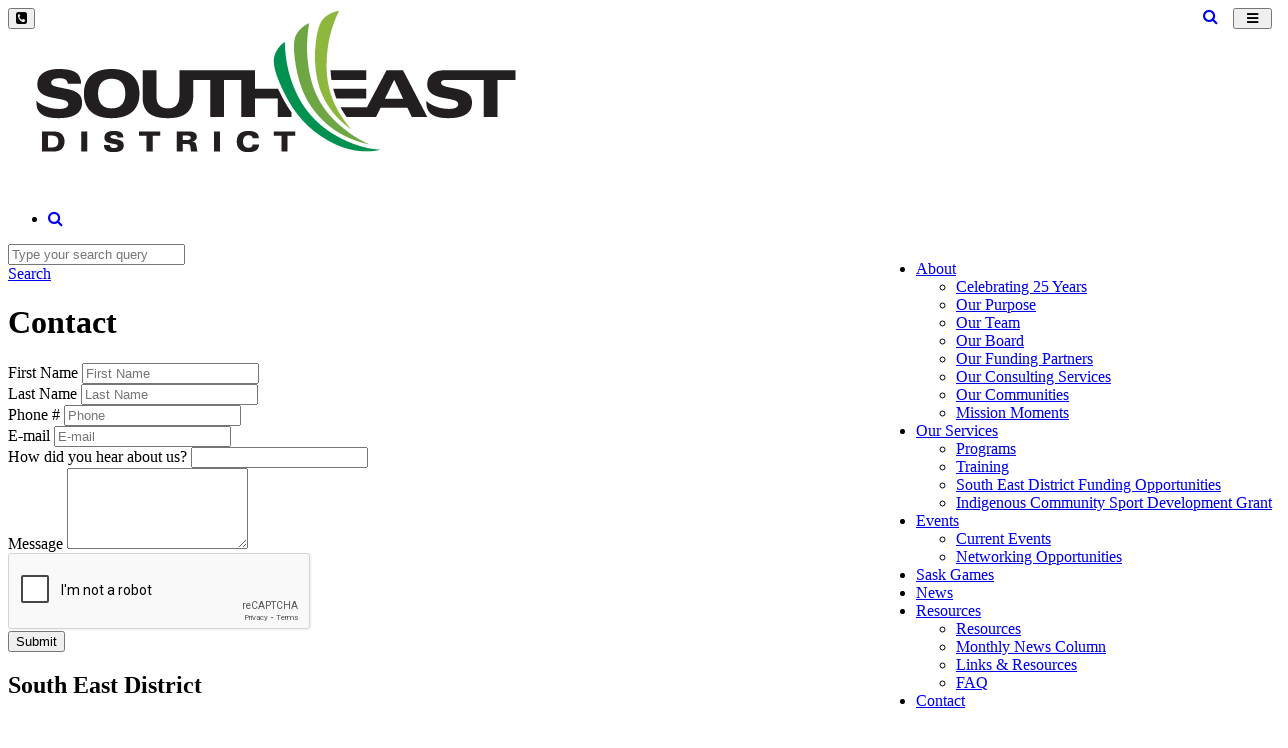

--- FILE ---
content_type: text/html; charset=UTF-8
request_url: https://southeastdistrict.ca/contact
body_size: 11456
content:
<!DOCTYPE html>
<html class="page_else" lang="en">
    <head>
        <meta charset="utf-8">                <meta name="viewport" content="width=device-width, initial-scale=1">
				
        <meta http-equiv="Expires" content="1" />				
        <title>Contact South East District</title>
        <meta name="Title" content="Contact South East District"/>
        <meta name="Keywords" content="Contact, South East District"/>
        <meta name="Description" content="Read all about how you can contact South East District"/>
        <meta name="author" content="South East District"/>
        <meta name="robots" content="all"/>
                <meta property="og:title" content="Contact South East District" />
    <meta property="og:type" content="article"/>
    <meta property="og:url" content="https://southeastdistrict.ca/contact"/>
    <meta property="og:image" content=""/>
    <meta property="og:image:secure_url" content=""/>
    <meta property="og:image:type" content=""/>
    <meta property="og:image:width" content="520"/>
    <meta property="og:image:height" content="520"/>
            <meta property="og:image:url" content=""/>
            <meta property="og:site_name" content="southeastdistrict.ca"/>
    <meta property="og:description" content="Read all about how you can contact South East District"/>


    <link rel="image_src" href="" />
        <style>.fb-comments,.fb-comments span,.fb-comments iframe{width:100% !important}</style>            <link href="/templates/squareflo-bravo-template/css/bootstrap.min.css" rel="stylesheet">
            <link rel="stylesheet" href="/plugins/js-sidemenu/css/sidemenu.min.css?v=1.0.1">
            <link href="/templates/squareflo-bravo-template/css/style.min.css?v=1.738" rel="stylesheet">

            <link href="/templates/squareflo-bravo-template/css/helper.min.css" rel="stylesheet">            <link href="/templates/squareflo-bravo-template/css/pe-icon-line.min.css" rel="stylesheet">                        <link rel="stylesheet" href="//maxcdn.bootstrapcdn.com/font-awesome/4.7.0/css/font-awesome.min.css">
            <link rel="stylesheet" href="/templates/squareflo-bravo-template/css/owl.carousel.min.css">
            <link rel="stylesheet" href="//code.jquery.com/ui/1.11.4/themes/smoothness/jquery-ui.min.css">

            <style>.owl-theme .owl-controls{margin-top:10px;text-align:center}.owl-theme .owl-controls .owl-buttons div{color:#FFF;display:inline-block;zoom:1;*display:inline;margin:5px;padding:3px 10px;font-size:12px;-webkit-border-radius:30px;-moz-border-radius:30px;border-radius:30px;background:#869791;filter:Alpha(Opacity=50);opacity:.5}.owl-theme .owl-controls.clickable .owl-buttons div:hover{filter:Alpha(Opacity=100);opacity:1;text-decoration:none}.owl-theme .owl-controls .owl-page{display:inline-block;zoom:1;*display:inline}.owl-theme .owl-controls .owl-page span{display:block;width:8px;height:8px;margin:5px 7px;filter:Alpha(Opacity=50);opacity:.2;-webkit-border-radius:20px;-moz-border-radius:20px;border-radius:20px;background:#9bba6e}.owl-theme .owl-controls .owl-page.active span,.owl-theme .owl-controls.clickable .owl-page:hover span{filter:Alpha(Opacity=100);opacity:1}.owl-theme .owl-controls .owl-page span.owl-numbers{height:auto;width:auto;color:#FFF;padding:2px 10px;font-size:12px;-webkit-border-radius:30px;-moz-border-radius:30px;border-radius:30px}.owl-item.loading{min-height:150px;background:url(AjaxLoader.gif) no-repeat center center}</style>                        <link rel="shortcut icon" href="/userdata/site/d1e87085662147c3f54d7b96ae559848.png" type="image/x-icon" />        
        <link href="/templates/squareflo-bravo-template/css/custom.css?v=1603837808-0-0-3&module=contact&v0=1.0.3" rel="stylesheet">        
        <script src="/templates/squareflo-bravo-template/js/jquery-1.9.1.min.js"></script>
        
        
        <!-- Google tag (gtag.js) -->
<script async src="https://www.googletagmanager.com/gtag/js?id=G-YCYXEQF8CM"></script>
<script>
  window.dataLayer = window.dataLayer || [];
  function gtag(){dataLayer.push(arguments);}
  gtag('js', new Date());

  gtag('config', 'G-YCYXEQF8CM');
</script>            
            <link href="//fonts.googleapis.com/css?family=Tauri" rel="stylesheet" type="text/css" />                        
                    
        <script>
                (function(i,s,o,g,r,a,m){i['GoogleAnalyticsObject']=r;i[r]=i[r]||function(){
                    (i[r].q=i[r].q||[]).push(arguments)},i[r].l=1*new Date();a=s.createElement(o),
                    m=s.getElementsByTagName(o)[0];a.async=1;a.src=g;m.parentNode.insertBefore(a,m)
                })(window,document,'script','https://www.google-analytics.com/analytics.js','ga');

                ga('create', 'UA-41250350-26', 'auto');
                ga('send', 'pageview');
            </script>                <script type="text/javascript">function initMap(){}</script>
        <script src="//maps.google.com/maps/api/js?key=AIzaSyCcoifQMS-1C69XyqOWyQAd6BFNAt07OD4&libraries=places&callback=initMap" type="text/javascript"></script>

        <!-- Facebook Pixel Code -->
<script>
    !function(f,b,e,v,n,t,s)
    {if(f.fbq)return;n=f.fbq=function(){n.callMethod?
        n.callMethod.apply(n,arguments):n.queue.push(arguments)};
        if(!f._fbq)f._fbq=n;n.push=n;n.loaded=!0;n.version='2.0';
        n.queue=[];t=b.createElement(e);t.async=!0;
        t.src=v;s=b.getElementsByTagName(e)[0];
        s.parentNode.insertBefore(t,s)}(window, document,'script',
        'https://connect.facebook.net/en_US/fbevents.js');
    fbq('init', '604459100056618');
    fbq('trackSingle', 'PageView');
</script>
<noscript><img height="1" width="1" style="display:none"
               src="https://www.facebook.com/tr?id=604459100056618&ev=PageView&noscript=1"
    /></noscript>
<!-- End Facebook Pixel Code -->    </head>    <body class="not-home-body module-contact module-contact-index url-contact">
        
        <div id="fb-root"></div>
<script>
    (function(d, s, id) {
        var js, fjs = d.getElementsByTagName(s)[0];
        if (d.getElementById(id)) return;
        js = d.createElement(s); js.id = id;
        js.src = 'https://connect.facebook.net/en_US/sdk.js#xfbml=1&version=v3.1&appId=133853243300543&autoLogAppEvents=1';
        fjs.parentNode.insertBefore(js, fjs);
    }(document, 'script', 'facebook-jssdk'));
</script>        <div class="header">
                        <div class="sm-wrapper">
    <div id="sm-menu" class="sm-main">

    </div>
    <div id="sm-main-holder" style="display:none;">
                <ul ulLiNav-first-ul>
<li class=" ulLiNav-first-li">
<a class="ulLiNav-first-a" href="#" target="_self" ><span class="dropdown_text_link">About</span></a>
<ul>
<li>
<a href="https://southeastdistrict.ca/pages/celebrating-25-years" target="_self"><span class="dropdown_text_link">Celebrating 25 Years</span></a>
</li>
<li>
<a href="https://southeastdistrict.ca/pages/our-purpose" target="_self"><span class="dropdown_text_link">Our Purpose</span></a>
</li>
<li>
<a href="https://southeastdistrict.ca/our-team" target="_self"><span class="dropdown_text_link">Our Team</span></a>
</li>
<li>
<a href="https://southeastdistrict.ca/pages/our-board" target="_self"><span class="dropdown_text_link">Our Board</span></a>
</li>
<li>
<a href="https://southeastdistrict.ca/sponsors" target="_self"><span class="dropdown_text_link">Our Funding Partners</span></a>
</li>
<li>
<a href="https://southeastdistrict.ca/pages/our-consulting-services" target="_self"><span class="dropdown_text_link">Our Consulting Services</span></a>
</li>
<li>
<a href="https://southeastdistrict.ca/pages/our-communities" target="_self"><span class="dropdown_text_link">Our Communities</span></a>
</li>
<li>
<a href="https://southeastdistrict.ca/pages/mission-moments" target="_self"><span class="dropdown_text_link">Mission Moments</span></a>
</li>
</ul>
</li>
<li class=" ulLiNav-first-li">
<a class="ulLiNav-first-a" href="https://southeastdistrict.ca/programs" target="_self" ><span class="dropdown_text_link">Our Services</span></a>
<ul>
<li>
<a href="https://southeastdistrict.ca/programs/programs" target="_self"><span class="dropdown_text_link">Programs</span></a>
</li>
<li>
<a href="https://southeastdistrict.ca/programs/training" target="_self"><span class="dropdown_text_link">Training</span></a>
</li>
<li>
<a href="https://southeastdistrict.ca/pages/our-funding" target="_self"><span class="dropdown_text_link">South East District Funding Opportunities</span></a>
</li>
<li>
<a href="https://southeastdistrict.ca/pages/indigenous-community-sport-grant-program-icsgp" target="_self"><span class="dropdown_text_link">Indigenous Community Sport Development Grant</span></a>
</li>
</ul>
</li>
<li class=" ulLiNav-first-li">
<a class="ulLiNav-first-a" href="https://southeastdistrict.ca/calendar/list/all" target="_self" ><span class="dropdown_text_link">Events</span></a>
<ul>
<li>
<a href="https://southeastdistrict.ca/event-calendar/list/all/current-events" target="_self"><span class="dropdown_text_link">Current Events</span></a>
</li>
<li>
<a href="https://southeastdistrict.ca/pages/networking-opportunities" target="_self"><span class="dropdown_text_link">Networking Opportunities</span></a>
</li>
</ul>
</li>
<li class=" ulLiNav-first-li">
<a class="ulLiNav-first-a" href="https://southeastdistrict.ca/pages/saskatchewangames" target="_self"><span class="dropdown_text_link">Sask Games</span></a>
</li>
<li class=" ulLiNav-first-li">
<a class="ulLiNav-first-a" href="https://southeastdistrict.ca/blogs" target="_self"><span class="dropdown_text_link">News</span></a>
</li>
<li class=" ulLiNav-first-li">
<a class="ulLiNav-first-a" href="#" target="_self" ><span class="dropdown_text_link">Resources</span></a>
<ul>
<li>
<a href="https://southeastdistrict.ca/resources" target="_self"><span class="dropdown_text_link">Resources</span></a>
</li>
<li>
<a href="https://southeastdistrict.ca/pages/monthly-news-column" target="_self"><span class="dropdown_text_link">Monthly News Column</span></a>
</li>
<li>
<a href="https://southeastdistrict.ca/pages/links-resources" target="_self"><span class="dropdown_text_link">Links & Resources</span></a>
</li>
<li>
<a href="https://southeastdistrict.ca/faq" target="_self"><span class="dropdown_text_link">FAQ</span></a>
</li>
</ul>
</li>
<li class=" ulLiNav-first-li">
<a class="ulLiNav-first-a" href="https://southeastdistrict.ca/contact" target="_self"><span class="dropdown_text_link">Contact</span></a>
</li>
</ul>
        <li class="ulLiNav-first-li">
                <a class="ulLiNav-first-a" href="https://southeastdistrict.ca/search/" target="_self"><span class="dropdown_text_link"><span></span></span></a>
            </li><script>
                jQuery(document).ready(function($){
                    function navSearchSubmit(){
                        document.location.href = 'https://southeastdistrict.ca/search/'+encodeURI($('#nav-search-bar-mobile').val().split(' ').join('+'));
                    }

                    setTimeout(function(){
                        var o_searchLi = $('#sm-menu a[href="https://southeastdistrict.ca/search/"]').parent();
                        o_searchLi.html(
                            '<div class="navSearchBars navSearchBarMobile" id="navSearchBarMobile">'+
                                '<div class="row">'+
                                    '<div class="col-sm-9">'+
                                        '<input type="text" class="form-control" placeholder="Type your search query" id="nav-search-bar-mobile">'+
                                    '</div>'+
                                    '<div class="col-sm-3">'+
                                        '<a href="https://southeastdistrict.ca/search" class="btn btn-block btn btn-default btn-yellow button" id="nav-search-btn-mobile"><i class="fa fa-search"></i></a>'+
                                    '</div>'+
                                '</div>'+
                            '</div>'
                        );

                        $('#nav-search-bar-mobile').keyup(function(e){
                            if(e.keyCode == 13)
                            {
                                navSearchSubmit();
                                return false;
                            }
                        });
                        $('#nav-search-btn-mobile').click(function(){
                            navSearchSubmit();
                            return false;
                        });
                    },1000);
                });
            </script>    </div>
</div>            <nav id="main-nav" class="navbar navbar-default" role="navigation">
                                <div class="container navbar-nav-container">
                    <div class="navbar-header">
                                            <div class="toggle-nav-holder hidden-sm hidden-md hidden-lg pull-left">
                        <div class="vert-btn-holder">
                          <button type="button" class="navbar-toggle visible-xs header_contact_toggle" data-toggle="hidden" data-target="#left-toggle-contact-form">
                            <i class="fa fa-phone-square"></i>
                          </button>
                        </div>
                      </div>
                                                <div class="toggle-nav-holder hidden-lg pull-right">
                          <div class="vert-btn-holder">
                            <button type="button" id="toggle_nav" class="navbar-toggle" data-toggle="" data-target="#bs-example-navbar-collapse-1" style="padding-left: 12px; padding-right: 12px;">
                                                            <span class="sr-only">Toggle navigation</span>
                                                            <i class="fa fa-bars"></i>
                            </button>
                          </div>
                        </div>
                                                    <div style="width: 15px; float: right;" class="hidden-lg">&nbsp;</div>
                            <div class="toggle-nav-holder hidden-lg pull-right">
                              <div class="vert-btn-holder">
                                <a href="https://southeastdistrict.ca/search/" onclick="jQuery('#navSearchBar').slideToggle('fast'); return false;"><i class="fa fa-search"></i></a>
                              </div>
                            </div>
                                                                            <div class="logo-holder">
                          <a class="navbar-brand" href="https://southeastdistrict.ca/">
                                                          <img src="/logo/southeast-connection-the-southeast-connection-sport-the-southeast-connection-sport-culture-recreation-district-logo.png?v=1" onerror="this.style.display='none'" alt="South East District" class="logo" />
                                                                                                              </a>
                        </div>
                                            </div>
                                                            <div class="nav-holder">
                      <div class="collapse navbar-collapse" id="bs-example-navbar-collapse-1">
                          <ul class="nav navbar-nav navbar-right cart-ul"><li><a class="ulLiNav-first-a" href="https://southeastdistrict.ca/search/" onclick="jQuery('#navSearchBar').slideToggle('fast'); return false;"><i class="fa fa-search"></i></a></li></ul>                              <ul class="nav navbar-nav" style="float:right;"><li class=" ulLiNav-first-li"><a class="dropdown-toggle ulLiNav-first-a" data-toggle="dropdown" href="#" target="_self"><span class="dropdown_text_link">About</span></a><ul class="dropdown-menu"><li><a href="https://southeastdistrict.ca/pages/celebrating-25-years" target="_self"><span class="dropdown_text_link">Celebrating 25 Years</span></a></li><li><a href="https://southeastdistrict.ca/pages/our-purpose" target="_self"><span class="dropdown_text_link">Our Purpose</span></a></li><li><a href="https://southeastdistrict.ca/our-team" target="_self"><span class="dropdown_text_link">Our Team</span></a></li><li><a href="https://southeastdistrict.ca/pages/our-board" target="_self"><span class="dropdown_text_link">Our Board</span></a></li><li><a href="https://southeastdistrict.ca/sponsors" target="_self"><span class="dropdown_text_link">Our Funding Partners</span></a></li><li><a href="https://southeastdistrict.ca/pages/our-consulting-services" target="_self"><span class="dropdown_text_link">Our Consulting Services</span></a></li><li><a href="https://southeastdistrict.ca/pages/our-communities" target="_self"><span class="dropdown_text_link">Our Communities</span></a></li><li><a href="https://southeastdistrict.ca/pages/mission-moments" target="_self"><span class="dropdown_text_link">Mission Moments</span></a></li></ul></li><li class=" ulLiNav-first-li"><a class="dropdown-toggle ulLiNav-first-a" data-toggle="dropdown" href="https://southeastdistrict.ca/programs" target="_self"><span class="dropdown_text_link">Our Services</span></a><ul class="dropdown-menu"><li><a href="https://southeastdistrict.ca/programs/programs" target="_self"><span class="dropdown_text_link">Programs</span></a></li><li><a href="https://southeastdistrict.ca/programs/training" target="_self"><span class="dropdown_text_link">Training</span></a></li><li><a href="https://southeastdistrict.ca/pages/our-funding" target="_self"><span class="dropdown_text_link">South East District Funding Opportunities</span></a></li><li><a href="https://southeastdistrict.ca/pages/indigenous-community-sport-grant-program-icsgp" target="_self"><span class="dropdown_text_link">Indigenous Community Sport Development Grant</span></a></li></ul></li><li class=" ulLiNav-first-li"><a class="dropdown-toggle ulLiNav-first-a" data-toggle="dropdown" href="https://southeastdistrict.ca/calendar/list/all" target="_self"><span class="dropdown_text_link">Events</span></a><ul class="dropdown-menu"><li><a href="https://southeastdistrict.ca/event-calendar/list/all/current-events" target="_self"><span class="dropdown_text_link">Current Events</span></a></li><li><a href="https://southeastdistrict.ca/pages/networking-opportunities" target="_self"><span class="dropdown_text_link">Networking Opportunities</span></a></li></ul></li><li class=" ulLiNav-first-li"><a class="ulLiNav-first-a" href="https://southeastdistrict.ca/pages/saskatchewangames" target="_self"><span class="dropdown_text_link">Sask Games</span></a></li><li class=" ulLiNav-first-li"><a class="ulLiNav-first-a" href="https://southeastdistrict.ca/blogs" target="_self"><span class="dropdown_text_link">News</span></a></li><li class=" ulLiNav-first-li"><a class="dropdown-toggle ulLiNav-first-a" data-toggle="dropdown" href="#" target="_self"><span class="dropdown_text_link">Resources</span></a><ul class="dropdown-menu"><li><a href="https://southeastdistrict.ca/resources" target="_self"><span class="dropdown_text_link">Resources</span></a></li><li><a href="https://southeastdistrict.ca/pages/monthly-news-column" target="_self"><span class="dropdown_text_link">Monthly News Column</span></a></li><li><a href="https://southeastdistrict.ca/pages/links-resources" target="_self"><span class="dropdown_text_link">Links & Resources</span></a></li><li><a href="https://southeastdistrict.ca/faq" target="_self"><span class="dropdown_text_link">FAQ</span></a></li></ul></li><li class=" ulLiNav-first-li"><a class="ulLiNav-first-a" href="https://southeastdistrict.ca/contact" target="_self"><span class="dropdown_text_link">Contact</span></a></li></ul>
                              <script>
                                  $(document).ready(function(){
                                      $('#main-nav .dropdown-toggle').append(' <b class="caret"></b>');
                                  });
                              </script>                      </div>
                    </div>
                    <div class="navSearchBar" id="navSearchBar">
                            <div class="row">
                                <div class="col-md-9">
                                    <input type="text" class="form-control" placeholder="Type your search query" id="nav-search-bar">
                                </div>
                                <script>
                                    jQuery(document).ready(function($){
                                        function navSearchSubmit(){
                                            document.location.href = 'https://southeastdistrict.ca/search/'+encodeURI($('#nav-search-bar').val().split(' ').join('+'));
                                        }
                                        $('#nav-search-bar').keyup(function(e){
                                            if(e.keyCode == 13)
                                            {
                                                navSearchSubmit();
                                                return false;
                                            }
                                        });
                                        $('#nav-search-btn').click(function(){
                                            navSearchSubmit();
                                            return false;
                                        });
                                    });
                                </script>
                                <div class="col-md-3">
                                    <a href="https://southeastdistrict.ca/search/" class="btn btn-block btn btn-default btn-yellow button" id="nav-search-btn">Search</a>
                                </div>
                            </div>
                        </div>                </div>
            </nav>
                    </div>                        <div class="main-container team-detail">
	<div class="container">
		<div class="row"> 
			<div class="col-md-8">
				<div class=" sidebar-blk temp-form">
					<h1>Contact</h1>
					                        <form name="contact-form" class="rightFormHolder rightContactFormHolder" form_ajax_file="contact/right_form">
                            <input type="hidden" value="https://southeastdistrict.ca/contact" name="link_from" />                            <input type="hidden" name="settings_bad_message" value="The underlined fields were filled (correctly)." />
                            <div class="form-group field" fieldid="first_name">
                                <label for="first_name">First Name</label>
                                <input type="text" class="form-control" name="first_name" placeholder="First Name" required >
                            </div>
                            <div class="form-group field" fieldid="last_name">
                                <label for="last_name">Last Name</label>
                                <input type="text" class="form-control" name="last_name" placeholder="Last Name" required >
                            </div>
                            <div class="form-group field" fieldid="phone">
                                <label for="phone">Phone #</label>
                                <input type="text" class="form-control" name="phone" placeholder="Phone" required >
                            </div>
                            <div class="form-group field" fieldid="email">
                                <label for="email">E-mail</label>
                                <input type="email" class="form-control" name="email" placeholder="E-mail">
                            </div>
                            <div class="form-group field" fieldid="how_hear">
                                    <label for="how_hear">How did you hear about us?</label>
                                    <input type="text" class="form-control" name="how_hear" placeholder="">
                                                                    </div>                            <div class="form-group field" fieldid="message">
                                <label for="email">Message</label>
                                <textarea class="form-control" rows="5" name="message" id="message"></textarea>
                            </div>
                            <script src='https://www.google.com/recaptcha/api.js' async defer ></script><div class="form-group field" fieldid="recaptcha"><div class="g-recaptcha" data-sitekey="6LfwQuooAAAAAD4NsnzukkdyYr1m6EKOJoeM5hkv" data-size="normal"></div></div>                            <input type="submit" class="btn btn-yellow btn-default button" orihtml="Submit" value="Submit" />
                        </form>
					                            <div id="thank"></div>				</div>
			</div>
						<div class="col-md-4 right-sidebar">
				<h2 class="contact-right-header">South East District</h2>
        <p><span class="contactRow"><i class="fa fa-map-marker" style="margin-bottom: 0;"></i>PO Box 1511<br/>Weyburn, SK S4H 3N8<br/></span><span class="contactRow"><i class="fa fa-phone-square"></i><a href="tel://306.897.5452">306.897.5452</a></span></p>              <iframe
                  width="100%"
                  height="288"
                  style="width:100%;"
                  id="contact_map_frame"
                  frameborder="0"
                  scrolling="no"
                  marginheight="0"
                  marginwidth="0"
                  src="https://maps.google.com/?ie=UTF8&amp;q=49.660681,-103.8288622(South East District)&amp;t=m&amp;z=15&amp;output=embed&amp;iwloc=near"
              ></iframe><a href="https://www.google.com/maps/search/?api=1&query=49.660681,-103.8288622" target="_blank" class="btn btn-yellow btn-default button">Larger Map & Directions</a><br /><br/><h5>Hours</h5><table><tr><td style="padding-right: 10px;"><strong>Monday</strong></td><td> 08:00 AM - 04:30 PM</td></tr><tr><td style="padding-right: 10px;"><strong>Tuesday</strong></td><td> 08:00 AM - 04:30 PM</td></tr><tr><td style="padding-right: 10px;"><strong>Wednesday</strong></td><td> 08:00 AM - 04:30 PM</td></tr><tr><td style="padding-right: 10px;"><strong>Thursday</strong></td><td> 08:00 AM - 04:30 PM</td></tr><tr><td style="padding-right: 10px;"><strong>Friday</strong></td><td> 08:00 AM - 04:30 PM</td></tr><tr><td style="padding-right: 10px;"><strong>Saturday</strong></td><td> closed</td></tr><tr><td style="padding-right: 10px;"><strong>Sunday</strong></td><td> closed</td></tr></table>			</div>
			<hr />
					</div>
	</div>
</div>
                    <div id="above_footer"></div>
    <div class="footer">
        <div class="container">
            <!-- Begin Constant Contact Active Forms -->

<script> var _ctct_m = "1fd62c01fad59feb60df0837dd9d9287"; </script>

<script id="signupScript" src="//static.ctctcdn.com/js/signup-form-widget/current/signup-form-widget.min.js" async defer></script>

<!-- End Constant Contact Active Forms -->            <div class="row">
                <div class="col-md-4"><h2>South East Sport, Culture & Recreation District </h2>
<p><strong>We are Treaty people</strong></p>
<p>South East District&rsquo;s work reaches lands covered by Treaties 2 and 4, the traditional lands of the Cree, Dakota, Lakota, Nakota and Saulteaux peoples, as well as homeland of the M&eacute;tis.</p>
<p>South East District is one of seven (7) sport, culture and recreation Districts in the province.&nbsp;South East District is one of 1,200 groups which receive direct funding support from the Saskatchewan Lotteries Trust Fund.</p></div><div class="col-md-4"><h2>South East District</h2><ul data-id="0" class="list-style footer_contact_group_2">
            <li>
                                    <strong>South East District</strong><br/>
                                PO Box 1511<br/>
                Weyburn                                    ,
                
                SK                S4H 3N8            </li>
                            <li><i class="fa fa-phone-square"></i> <a href="tel://306.897.5452">306.897.5452</a></li>
                            <li><a href="https://southeastdistrict.ca/contact"><i class="fa fa-envelope"></i> E-mail Us</a></li>
            
                    </ul>
        </div><div class="col-md-4"><h2>Join Our Mailing List</h2><p><a href="https://visitor.r20.constantcontact.com/d.jsp?llr=iw5jcpmab&p=oi&m=iw5jcpmab&sit=masojzwhb&f=23c1bbbd-64dc-464a-9d34-9f3495291eb0" target="_blank" class="btn btn-success btn-lg btn-block">Join Our Mailing List</a></p></div></div>
            
            <div class="row footer-bottom-bar">
    <div class="col-md-8 footer-bottom-bar-left">
        <p>
            &copy; 2026 South East District - All rights reserved. &nbsp;&nbsp;&nbsp; <a href="https://Squareflo.com/" class="white" target="_blank" style="white-space: nowrap;"><i class="fa fa-times" aria-hidden="true"></i>&nbsp;Squareflo.com</a>        </p>
    </div>
    <div class="col-md-4 text-right footer-bottom-bar-right">
        <a href="https://www.facebook.com/SEDistrictSK/" target="_blank" title="Facebook Page"><i class="fa fa-facebook-square"></i></a> <a href="https://www.instagram.com/sedistrict/" target="_blank" title="Instagram"><i class="fa fa-instagram"></i></a> <a href="https://www.youtube.com/channel/UCarCGpoqVewGoeEDgCbQ3GA" target="_blank" title="Youtube"><i class="fa fa-youtube-square"></i></a>    </div>
</div>
        </div>
    </div>                <script type="text/javascript">
        var sessid = '';
        var siteurl = 'https://southeastdistrict.ca/';
        var siteid = '410';
        var ismobile = false;
    </script>
        <script>var s_redirectContactFormOnSuccessUrl = 'https://southeastdistrict.ca/contact/success';</script>
    <script language="javascript">
        function debug(args) {
            //console.log(args);
        }
    </script><!--[if lt IE 9]>
    <script src="https://oss.maxcdn.com/libs/html5shiv/3.7.0/html5shiv.js"></script>
    <script src="https://oss.maxcdn.com/libs/respond.js/1.4.2/respond.min.js"></script>
<![endif]-->
<!--[if IE 9]>
    <link href="/templates/squareflo-bravo-template/css/ie.min.css" rel="stylesheet">
<![endif]-->
<!--[if IE 10]>
    <link href="/templates/squareflo-bravo-template/css/ie.min.css" rel="stylesheet">
<![endif]-->
<!--[if IE 11]>
    <link href="/templates/squareflo-bravo-template/css/ie.min.css" rel="stylesheet">
<![endif]-->
<script type="text/javascript" src="/templates/focus/assets/js/jquery-ui.min.js"></script>
    <script src="/templates/squareflo-bravo-template/js/bootstrap.min.js"></script>
    <script src="/templates/squareflo-bravo-template/js/script.js?v=1769370184"></script>
    <script src="/templates/squareflo-bravo-template/js/owl.carousel.min.js"></script>
    <!-- plupload -->
    <script type="text/javascript" src="/plugins/plupload/js/plupload.full.min.js"></script>
        <script src="/templates/squareflo-bravo-template/js/pluploadinit.min.js?v=1.1"></script>
        <script>
            var filterLst = {};
            filterLst = {max_file_size: '4mb', mime_types: [{title: "Documents", extensions: 'pdf,doc,docx'}]};
            initUploader('browse_docs', filterLst, 'filelist_docs', 'filelist_docs', 'uploads_docs', 'files_docs', 10, '', 'y', siteid);

            filterLst = {max_file_size: '4mb', mime_types: [{title: "Files", extensions: 'jpg,pdf,png,gif,jpeg,doc,docx'}]};
            initUploader('browse_docs2', filterLst, 'filelist_docs', 'filelist_uploads', 'uploads_docs', 'files_docs', 10, '', 'y', siteid);
            initUploader('browse_docs2b', filterLst, 'filelist_docs2b', 'filelist_uploads2b', 'uploads_docs2b', 'files_docs2b', 10, '', 'y', siteid);

            filterLst = {max_file_size: '4mb', mime_types: [{title: "Files", extensions: 'pdf,doc,docx'}]};
            initUploader('browse_doc', filterLst, 'filelist_doc', 'filelist_doc', 'uploads_doc', 'files_doc', 1, '', 'y', siteid);

            filterLst = {max_file_size: '4mb', mime_types: [{title: "Images", extensions: 'jpg,jpeg,png'}]};
            initUploader('image_upload', filterLst, 'uploaded_image', 'uploaded_image', 'image', 'image', 1, '', 'y', siteid);

        </script><div id="left-toggle-contact-form" class="hidden"><a class="pull-right navbar-toggle" data-toggle="hidden" data-target="#left-toggle-contact-form" href="#"><i class="fa fa-times">&nbsp;</i></a>
<div class="sidebar-blk temp-form toggl_form_holder">
    <strong><i class="fa fa-caret-down">&nbsp;</i>Contact Us</strong>
        &nbsp;&nbsp;&nbsp;
    <a href="tel:3068975452"><i class="fa fa-caret-right">&nbsp;</i>Call Us</a>
        <br/>
    <br/>
            <h2>Contact Us</h2>

        <form name="contact-form" id="left_toggle_contact_form" class="rightFormHolder rightContactFormHolder" form_ajax_file="contact/right_form" form_class_bad="has-error"
              form_class_good="" form_class_holder_message="field-message" form_class_field_message="alert alert-danger alert-thin" form_class_fail="alert alert-danger"
              form_class_done="alert alert-success" form_class_button="button">
            <input type="hidden" value="https://southeastdistrict.ca/contact" name="link_from">
            <input type="hidden" value="left_toggle_contact" name="contact-type">
            <div class="row">
                <div class="col-sm-12 form-group field" fieldid="first_name">
                    <div class="form-group field" fieldid="first_name">
                        <label for="first_name">First Name</label>
                        <input type="text" class="form-control" name="first_name" placeholder="First Name" required="" valueori="">
                    </div>
                </div>
            </div>
            <div class="row">
                <div class="col-sm-12 form-group field" fieldid="last_name">
                    <div class="form-group field" fieldid="last_name">
                        <label for="last_name">Last Name</label>
                        <input type="text" class="form-control" name="last_name" placeholder="Last Name" required="" valueori="">
                    </div>
                </div>
            </div>
            <div class="row">
                <div class="col-md-12">
                    <div class="form-group field" fieldid="phone">
                        <label for="phone">Phone #</label>
                        <input type="text" class="form-control" name="phone" placeholder="Phone" required="" valueori="">
                    </div>
                </div>
            </div>
            <div class="row">
                <div class="col-md-12">
                    <div class="form-group field" fieldid="email">
                        <label for="email">E-mail</label>
                        <input type="email" id="email" class="form-control" name="email" placeholder="E-mail" valueori="">
                    </div>
                </div>
            </div>
            <div class="form-group field" fieldid="message">
                <label for="email">Message</label>
                <textarea class="form-control" rows="5" name="message" id="message" valueori=""></textarea>
            </div>
            <input type="submit" class="btn btn-yellow btn-default button" orihtml="Submit" value="Submit">
        </form>
        <div id="thank"></div>
        </div></div>
    <script>
        jQuery(document).ready(function($){
          $('.addthis_jumbo_share').removeClass('addthis_jumbo_share').addClass('sharethis-inline-share-buttons');

          $('.addthis_sharing_toolbox').removeClass('addthis_sharing_toolbox').addClass('sharethis-inline-share-buttons');

          let scriptEle = document.createElement("script");
          scriptEle.setAttribute("src", "https://platform-api.sharethis.com/js/sharethis.js#property=64b559f463b3c00014ebe3a4&product=inline-share-buttons");
          scriptEle.setAttribute("async", "async");
          document.head.appendChild(scriptEle);

        });
    </script>
    <style>.st-image-share-buttons{ top:0px;}</style>

    <script src="/plugins/js-sidemenu/js/SideMenu.min.js?v=2"></script>
    <script src="/plugins/jquery.mask.min.js"></script>
    <script>
    jQuery(document).ready(function($){
        sideMenu = new SideMenu();
        var menu = [];
        function debug(message){
                    }
        $.each($('#sm-main-holder .ulLiNav-first-li'),function(ind, val){
            var s_title = '';
            var s_href = '';
            var s_target = '';
            if(typeof($('> span', this).html()) !== 'undefined'){
              s_title = $('> span', this).html();
              s_href = '';
              s_target = '';
            } else {
              s_title = $('> a > span', this).html();
              s_href = $('> a', this).attr('href');
              s_target = $('> a', this).attr('target');
            }
            var itemsLvls2 = $(this).find('> ul > li');
            
            if (s_target ==  undefined || s_target == 'undefined') {
                s_target = '_self';
            }
            
            var subMenu = [];
            $.each(itemsLvls2,function(ind2,val2){
                var s_title2 = '';
                var s_href2 = '';
                var s_target2 = '';
                if(typeof($('> span', this).html()) !== 'undefined'){
                  s_title2 = $('> span', this).html();
                  s_href2 = '';
                  s_target2 = '';
                } else {
                  s_title2 = $('> a > span', this).html();
                  s_href2 = $('> a', this).attr('href');
                  s_target2 = $('> a', this).attr('target');
                }
                var itemsLvls3= $(this).find('> ul > li');
                
                if (s_target2 ==  undefined || s_target2 == 'undefined') {
                    s_target2 = '_self';
                }
                var subSubMenu = [];
                
                $.each(itemsLvls3,function(ind2,val2){
                    var s_title3 = '';
                    var s_href3 = '';
                    var s_target3 = '';
                    if(typeof($('> span', this).html()) !== 'undefined'){
                      s_title3 = $('> span', this).html();
                      s_href3 = '';
                      s_target3 = '';
                    } else {
                      s_title3 = $('> a > span', this).html();
                      s_href3 = $('> a', this).attr('href');
                      s_target3 = $('> a', this).attr('target');
                    }
                    var itemsLvls4= $(this).find('> ul > li');
                    
                    if (s_target3 ==  undefined || s_target3 == 'undefined') {
                        s_target3 = '_self';
                    }
                    var subSubSubMenu = [];
                    
                    $.each(itemsLvls4,function(ind4,val4){
                        var s_title4 = $('> a > span', this).html();
                        var s_href4 = $('> a', this).attr('href');
                        var s_target4 = $('> a', this).attr('target');
                        if (s_target4 ==  undefined || s_target3 == 'undefined') {
                            s_target4 = '_self';
                        }
                        if (s_title4 != undefined && s_href4 !=  undefined) {
                            if (s_href4 == '') {
                                s_href4 = window.location.href;
                            }
                            debug('4: '+s_title4+': '+s_href4);
                            subSubSubMenu.push(new SMLinkItem(s_title4,s_href4,s_target4));
                        }
                    });
                    if (subSubSubMenu.length > 0) {
                        subSubMenu.push(new SMSubMenuItem(s_title3, subSubSubMenu));
                    }
                    else {
                        if (s_title3 != undefined && s_href3 !=  undefined) {
                            if (s_href3 == '') {
                                s_href3 = window.location.href;
                            }
                            debug('3: '+s_title3+': '+s_href3);
                            subSubMenu.push(new SMLinkItem(s_title3,s_href3,s_target3));
                        }
                    }
                });
                if (subSubMenu.length > 0) {
                    subMenu.push(new SMSubMenuItem(s_title2, subSubMenu));
                }
                else {
                    if (s_title2 != undefined && s_href2 !=  undefined) {
                        if (s_href2 == '') {
                            s_href2 = window.location.href;
                        }
                        debug('2: '+s_title2+': '+s_href2);
                        subMenu.push(new SMLinkItem(s_title2,s_href2,s_target2));
                    }
                }
            });
            if (subMenu.length > 0) {
                menu.push(new SMSubMenuItem(s_title, subMenu));
            }
            else {
                if (s_title != undefined && s_href !=  undefined) {
                    if (s_href == '') {
                        s_href = window.location.href;
                    }
                    debug(s_title+': '+s_href);
                    menu.push(new SMLinkItem(s_title,s_href,s_target));
                }
            }
        });
        sideMenu.addItems(menu);
        /*sideMenu.addItem(
          new SMButtonItem("Close", function () {
            sideMenu.close();
          });
        );*/
        sideMenu.appendTo(document.getElementById('sm-menu'));
        $('#sm-main-holder').remove();
        $('#sm-menu .sm').prepend('<span class="sm-item-link"><a class="sm-close-btn"><i class="fa fa-times">&nbsp;</i></a></span>');
        $('#toggle_nav').on('click',function(e){
            e.preventDefault();
            if ($('#sm-menu .sm').hasClass('sm-show')) {
                sideMenu.close();
            } else {
                sideMenu.open();
            }
        });
        $('body').on('click','#sm-menu .sm-close-btn',function(){
            sideMenu.close();
        });
    });
</script>        <script src="/templates/squareflo-bravo-template/js/jquery.mobile.custom.min.js"></script>

        <script>
        $(document).ready(function() {
           $("#mobilePhotosCarousel").swiperight(function() {
              $("#mobilePhotosCarousel").carousel('prev');
            });
           $("#mobilePhotosCarousel").swipeleft(function() {
              $("#mobilePhotosCarousel").carousel('next');
           });
        });

        function homeGmInitialize(address, s_elemId,i_cnt) {
            addresses = address.split('<br>');

            window['geocoder'+i_cnt] = new google.maps.Geocoder();
            if (addresses instanceof Array) {

            } else {
                addresses = [addresses];
            }

            //console.dir(addresses);

            var a_addrData = addresses[0].split(';');
            var a_options = {};
            var lat = 0;
            var lng = 0;
            if(a_addrData.length == 3){
                address = a_addrData[2];
                lat = a_addrData[0];
                lng = a_addrData[1];
            } else {
                lat = '50.4194515';
                lng = '-104.6082935';
            }
            var latlng = new google.maps.LatLng(lat, lng);
            var myOptions = {
                zoom: 15,
                center: latlng,
                mapTypeControl: true,
                mapTypeControlOptions: {style: google.maps.MapTypeControlStyle.DROPDOWN_MENU},
                navigationControl: true,
                scrollwheel: false,
                mapTypeId: google.maps.MapTypeId.ROADMAP
            };
            window['map'+i_cnt] = new google.maps.Map(document.getElementById(s_elemId), myOptions);

            var bounds = new google.maps.LatLngBounds ();

            $.each(addresses,function(addressIndex,address){
                var a_addrData = address.split(';');
                if(
                    (!isNaN(a_addrData[0]) && !isNaN(a_addrData[1]))
                    || a_addrData.length == 3 || a_addrData.length == 4
                ){
                    var latlng = new google.maps.LatLng(a_addrData[0], a_addrData[1]);

                    bounds.extend (latlng);

                    var infowindow = new google.maps.InfoWindow({
                        content: '<b>'+
                        (typeof(a_addrData[3]) !== 'undefined' && a_addrData[3] !== '' ? a_addrData[3] : 'South East District')
                        +'</b><br />'+(a_addrData[2].split(',').join(',<br />')),
                        size: new google.maps.Size(150,50)
                    });

                    var marker = new google.maps.Marker({
                        position: latlng,
                        map: window['map'+i_cnt],
                        title: typeof(a_addrData[3]) !== 'undefined' && a_addrData[3] !== '' ? a_addrData[3] : 'South East District'
                    });
                    google.maps.event.addListener(marker, 'click', function() {
                        infowindow.open(window['map'+i_cnt],marker);
                    });
                } else {
                    window['geocoder'+i_cnt+'_'+addressIndex] = new google.maps.Geocoder();
                    window['geocoder'+i_cnt+'_'+addressIndex].geocode({'address' : a_addrData[0]},function(results, status) {
                        if (status == google.maps.GeocoderStatus.OK) {
                            if (status != google.maps.GeocoderStatus.ZERO_RESULTS) {
                                window['map'+i_cnt].setCenter(results[0].geometry.location);

                                var infowindow = new google.maps.InfoWindow({ content: '<b>'+
                                (typeof(a_addrData[1]) !== 'undefined' && a_addrData[1] !== '' ? a_addrData[1] : 'South East District')
                                +'</b><br />'+(address.split(',').join(',<br />')),
                                    size: new google.maps.Size(150,50)
                                });

                                bounds.extend (results[0].geometry.location);

                                var marker = new google.maps.Marker({
                                    position: results[0].geometry.location,
                                    map: window['map'+i_cnt],
                                    title: typeof(a_addrData[1]) !== 'undefined' && a_addrData[1] !== '' ? a_addrData[1] : 'South East District'
                                });
                                google.maps.event.addListener(marker, 'click', function() {
                                    infowindow.open(window['map'+i_cnt],marker);
                                });
                            } else {
                                //$('#'+s_elemId).hide();
                            }
                        } else {
                            //$('#'+s_elemId).hide();
                        }
                    });
                }
            });

            window['map'+i_cnt+'_zoomChangeBoundsListener'] = google.maps.event.addListenerOnce(window['map'+i_cnt], 'bounds_changed', function(event) {
                if(window['map'+i_cnt].getZoom() > 15){
                    window['map'+i_cnt].setZoom(15);
                }
            });
            window['map'+i_cnt].fitBounds (bounds);
            if(window['map'+i_cnt].getZoom() > 15){
                window['map'+i_cnt].setZoom(15);
            }

            return window['map'+i_cnt];
        }

                var i_cnt = 1;
        $('.home_map_holder').each(function(index, elem){
            var geocoder;
            var map;
            var marker;
            var infowindow;
            var address = $('#'+elem.id).html();

            google.maps.event.addDomListener(window, 'load', function(){
                if (address != '' && address != undefined) {
                    homeGmInitialize(address, elem.id, i_cnt);
                    i_cnt++;
                }
            });
        });
        </script>
        <script>
    var isMobile = false; //initiate as false
    // device detection
    if(/(android|bb\d+|meego).+mobile|avantgo|bada\/|blackberry|blazer|compal|elaine|fennec|hiptop|iemobile|ip(hone|od)|ipad|iris|kindle|Android|Silk|lge |maemo|midp|mmp|netfront|opera m(ob|in)i|palm( os)?|phone|p(ixi|re)\/|plucker|pocket|psp|series(4|6)0|symbian|treo|up\.(browser|link)|vodafone|wap|windows (ce|phone)|xda|xiino/i.test(navigator.userAgent)
        || /1207|6310|6590|3gso|4thp|50[1-6]i|770s|802s|a wa|abac|ac(er|oo|s\-)|ai(ko|rn)|al(av|ca|co)|amoi|an(ex|ny|yw)|aptu|ar(ch|go)|as(te|us)|attw|au(di|\-m|r |s )|avan|be(ck|ll|nq)|bi(lb|rd)|bl(ac|az)|br(e|v)w|bumb|bw\-(n|u)|c55\/|capi|ccwa|cdm\-|cell|chtm|cldc|cmd\-|co(mp|nd)|craw|da(it|ll|ng)|dbte|dc\-s|devi|dica|dmob|do(c|p)o|ds(12|\-d)|el(49|ai)|em(l2|ul)|er(ic|k0)|esl8|ez([4-7]0|os|wa|ze)|fetc|fly(\-|_)|g1 u|g560|gene|gf\-5|g\-mo|go(\.w|od)|gr(ad|un)|haie|hcit|hd\-(m|p|t)|hei\-|hi(pt|ta)|hp( i|ip)|hs\-c|ht(c(\-| |_|a|g|p|s|t)|tp)|hu(aw|tc)|i\-(20|go|ma)|i230|iac( |\-|\/)|ibro|idea|ig01|ikom|im1k|inno|ipaq|iris|ja(t|v)a|jbro|jemu|jigs|kddi|keji|kgt( |\/)|klon|kpt |kwc\-|kyo(c|k)|le(no|xi)|lg( g|\/(k|l|u)|50|54|\-[a-w])|libw|lynx|m1\-w|m3ga|m50\/|ma(te|ui|xo)|mc(01|21|ca)|m\-cr|me(rc|ri)|mi(o8|oa|ts)|mmef|mo(01|02|bi|de|do|t(\-| |o|v)|zz)|mt(50|p1|v )|mwbp|mywa|n10[0-2]|n20[2-3]|n30(0|2)|n50(0|2|5)|n7(0(0|1)|10)|ne((c|m)\-|on|tf|wf|wg|wt)|nok(6|i)|nzph|o2im|op(ti|wv)|oran|owg1|p800|pan(a|d|t)|pdxg|pg(13|\-([1-8]|c))|phil|pire|pl(ay|uc)|pn\-2|po(ck|rt|se)|prox|psio|pt\-g|qa\-a|qc(07|12|21|32|60|\-[2-7]|i\-)|qtek|r380|r600|raks|rim9|ro(ve|zo)|s55\/|sa(ge|ma|mm|ms|ny|va)|sc(01|h\-|oo|p\-)|sdk\/|se(c(\-|0|1)|47|mc|nd|ri)|sgh\-|shar|sie(\-|m)|sk\-0|sl(45|id)|sm(al|ar|b3|it|t5)|so(ft|ny)|sp(01|h\-|v\-|v )|sy(01|mb)|t2(18|50)|t6(00|10|18)|ta(gt|lk)|tcl\-|tdg\-|tel(i|m)|tim\-|t\-mo|to(pl|sh)|ts(70|m\-|m3|m5)|tx\-9|up(\.b|g1|si)|utst|v400|v750|veri|vi(rg|te)|vk(40|5[0-3]|\-v)|vm40|voda|vulc|vx(52|53|60|61|70|80|81|83|85|98)|w3c(\-| )|webc|whit|wi(g |nc|nw)|wmlb|wonu|x700|yas\-|your|zeto|zte\-/i.test(navigator.userAgent.substr(0,4))) isMobile = true;

    if(isMobile){
        $('.sub-footer').css('padding-bottom','70px');
    }
    </script><link href="https://southeastdistrict.ca/plugins/aos/2.3.1/aos.css" rel="stylesheet">
    <script src="https://southeastdistrict.ca/plugins/aos/2.3.1/aos.js"></script>
    <script>
        AOS.init({
            easing: 'ease-out-back',
            duration: 1000/*,
            startEvent: function(){

            }*/
        });
        jQuery(window).load(function() {
            AOS.refresh();
        });
    </script>    <script type="text/javascript" src="/app/site/js/tabs.min.js?v=1.018"></script>
<script type="text/javascript" src="/app/site/js/sflo_addata.min.js?v=1.018"></script>
<script type="text/javascript" src="/app/site/js/keep-alive.min.js?v=1.018"></script>
<script type="text/javascript" src="/app/site/js/media.min.js?v=1.018"></script>
<script type="text/javascript" src="/app/site/js/form_ajax_submit.min.js?v=1.018"></script>
<script type="text/javascript" src="/app/site/js/fields.min.js?v=1.018"></script>
<script type="text/javascript" src="/app/site/js/php.min.js?v=1.018"></script>
<script type="text/javascript" src="/app/site/js/sflo_data.js?v=1.018"></script>
<script type="text/javascript" src="/app/site/js/downloads.min.js?v=1.018"></script>
<script type="text/javascript" src="/app/site/js/jquery-webicon.min.js?v=1.018"></script>
<script type="text/javascript" src="/app/site/js/jquery.colorbox-min.js?v=1.018"></script>
<script type="text/javascript" src="/app/site/js/video.min.js?v=1.018"></script>    <script type="text/javascript">var siteurl = 'https://southeastdistrict.ca/';</script>                    
</body>
    </html>

--- FILE ---
content_type: text/html; charset=utf-8
request_url: https://www.google.com/recaptcha/api2/anchor?ar=1&k=6LfwQuooAAAAAD4NsnzukkdyYr1m6EKOJoeM5hkv&co=aHR0cHM6Ly9zb3V0aGVhc3RkaXN0cmljdC5jYTo0NDM.&hl=en&v=PoyoqOPhxBO7pBk68S4YbpHZ&size=normal&anchor-ms=20000&execute-ms=30000&cb=ulhll7uvd1cr
body_size: 49348
content:
<!DOCTYPE HTML><html dir="ltr" lang="en"><head><meta http-equiv="Content-Type" content="text/html; charset=UTF-8">
<meta http-equiv="X-UA-Compatible" content="IE=edge">
<title>reCAPTCHA</title>
<style type="text/css">
/* cyrillic-ext */
@font-face {
  font-family: 'Roboto';
  font-style: normal;
  font-weight: 400;
  font-stretch: 100%;
  src: url(//fonts.gstatic.com/s/roboto/v48/KFO7CnqEu92Fr1ME7kSn66aGLdTylUAMa3GUBHMdazTgWw.woff2) format('woff2');
  unicode-range: U+0460-052F, U+1C80-1C8A, U+20B4, U+2DE0-2DFF, U+A640-A69F, U+FE2E-FE2F;
}
/* cyrillic */
@font-face {
  font-family: 'Roboto';
  font-style: normal;
  font-weight: 400;
  font-stretch: 100%;
  src: url(//fonts.gstatic.com/s/roboto/v48/KFO7CnqEu92Fr1ME7kSn66aGLdTylUAMa3iUBHMdazTgWw.woff2) format('woff2');
  unicode-range: U+0301, U+0400-045F, U+0490-0491, U+04B0-04B1, U+2116;
}
/* greek-ext */
@font-face {
  font-family: 'Roboto';
  font-style: normal;
  font-weight: 400;
  font-stretch: 100%;
  src: url(//fonts.gstatic.com/s/roboto/v48/KFO7CnqEu92Fr1ME7kSn66aGLdTylUAMa3CUBHMdazTgWw.woff2) format('woff2');
  unicode-range: U+1F00-1FFF;
}
/* greek */
@font-face {
  font-family: 'Roboto';
  font-style: normal;
  font-weight: 400;
  font-stretch: 100%;
  src: url(//fonts.gstatic.com/s/roboto/v48/KFO7CnqEu92Fr1ME7kSn66aGLdTylUAMa3-UBHMdazTgWw.woff2) format('woff2');
  unicode-range: U+0370-0377, U+037A-037F, U+0384-038A, U+038C, U+038E-03A1, U+03A3-03FF;
}
/* math */
@font-face {
  font-family: 'Roboto';
  font-style: normal;
  font-weight: 400;
  font-stretch: 100%;
  src: url(//fonts.gstatic.com/s/roboto/v48/KFO7CnqEu92Fr1ME7kSn66aGLdTylUAMawCUBHMdazTgWw.woff2) format('woff2');
  unicode-range: U+0302-0303, U+0305, U+0307-0308, U+0310, U+0312, U+0315, U+031A, U+0326-0327, U+032C, U+032F-0330, U+0332-0333, U+0338, U+033A, U+0346, U+034D, U+0391-03A1, U+03A3-03A9, U+03B1-03C9, U+03D1, U+03D5-03D6, U+03F0-03F1, U+03F4-03F5, U+2016-2017, U+2034-2038, U+203C, U+2040, U+2043, U+2047, U+2050, U+2057, U+205F, U+2070-2071, U+2074-208E, U+2090-209C, U+20D0-20DC, U+20E1, U+20E5-20EF, U+2100-2112, U+2114-2115, U+2117-2121, U+2123-214F, U+2190, U+2192, U+2194-21AE, U+21B0-21E5, U+21F1-21F2, U+21F4-2211, U+2213-2214, U+2216-22FF, U+2308-230B, U+2310, U+2319, U+231C-2321, U+2336-237A, U+237C, U+2395, U+239B-23B7, U+23D0, U+23DC-23E1, U+2474-2475, U+25AF, U+25B3, U+25B7, U+25BD, U+25C1, U+25CA, U+25CC, U+25FB, U+266D-266F, U+27C0-27FF, U+2900-2AFF, U+2B0E-2B11, U+2B30-2B4C, U+2BFE, U+3030, U+FF5B, U+FF5D, U+1D400-1D7FF, U+1EE00-1EEFF;
}
/* symbols */
@font-face {
  font-family: 'Roboto';
  font-style: normal;
  font-weight: 400;
  font-stretch: 100%;
  src: url(//fonts.gstatic.com/s/roboto/v48/KFO7CnqEu92Fr1ME7kSn66aGLdTylUAMaxKUBHMdazTgWw.woff2) format('woff2');
  unicode-range: U+0001-000C, U+000E-001F, U+007F-009F, U+20DD-20E0, U+20E2-20E4, U+2150-218F, U+2190, U+2192, U+2194-2199, U+21AF, U+21E6-21F0, U+21F3, U+2218-2219, U+2299, U+22C4-22C6, U+2300-243F, U+2440-244A, U+2460-24FF, U+25A0-27BF, U+2800-28FF, U+2921-2922, U+2981, U+29BF, U+29EB, U+2B00-2BFF, U+4DC0-4DFF, U+FFF9-FFFB, U+10140-1018E, U+10190-1019C, U+101A0, U+101D0-101FD, U+102E0-102FB, U+10E60-10E7E, U+1D2C0-1D2D3, U+1D2E0-1D37F, U+1F000-1F0FF, U+1F100-1F1AD, U+1F1E6-1F1FF, U+1F30D-1F30F, U+1F315, U+1F31C, U+1F31E, U+1F320-1F32C, U+1F336, U+1F378, U+1F37D, U+1F382, U+1F393-1F39F, U+1F3A7-1F3A8, U+1F3AC-1F3AF, U+1F3C2, U+1F3C4-1F3C6, U+1F3CA-1F3CE, U+1F3D4-1F3E0, U+1F3ED, U+1F3F1-1F3F3, U+1F3F5-1F3F7, U+1F408, U+1F415, U+1F41F, U+1F426, U+1F43F, U+1F441-1F442, U+1F444, U+1F446-1F449, U+1F44C-1F44E, U+1F453, U+1F46A, U+1F47D, U+1F4A3, U+1F4B0, U+1F4B3, U+1F4B9, U+1F4BB, U+1F4BF, U+1F4C8-1F4CB, U+1F4D6, U+1F4DA, U+1F4DF, U+1F4E3-1F4E6, U+1F4EA-1F4ED, U+1F4F7, U+1F4F9-1F4FB, U+1F4FD-1F4FE, U+1F503, U+1F507-1F50B, U+1F50D, U+1F512-1F513, U+1F53E-1F54A, U+1F54F-1F5FA, U+1F610, U+1F650-1F67F, U+1F687, U+1F68D, U+1F691, U+1F694, U+1F698, U+1F6AD, U+1F6B2, U+1F6B9-1F6BA, U+1F6BC, U+1F6C6-1F6CF, U+1F6D3-1F6D7, U+1F6E0-1F6EA, U+1F6F0-1F6F3, U+1F6F7-1F6FC, U+1F700-1F7FF, U+1F800-1F80B, U+1F810-1F847, U+1F850-1F859, U+1F860-1F887, U+1F890-1F8AD, U+1F8B0-1F8BB, U+1F8C0-1F8C1, U+1F900-1F90B, U+1F93B, U+1F946, U+1F984, U+1F996, U+1F9E9, U+1FA00-1FA6F, U+1FA70-1FA7C, U+1FA80-1FA89, U+1FA8F-1FAC6, U+1FACE-1FADC, U+1FADF-1FAE9, U+1FAF0-1FAF8, U+1FB00-1FBFF;
}
/* vietnamese */
@font-face {
  font-family: 'Roboto';
  font-style: normal;
  font-weight: 400;
  font-stretch: 100%;
  src: url(//fonts.gstatic.com/s/roboto/v48/KFO7CnqEu92Fr1ME7kSn66aGLdTylUAMa3OUBHMdazTgWw.woff2) format('woff2');
  unicode-range: U+0102-0103, U+0110-0111, U+0128-0129, U+0168-0169, U+01A0-01A1, U+01AF-01B0, U+0300-0301, U+0303-0304, U+0308-0309, U+0323, U+0329, U+1EA0-1EF9, U+20AB;
}
/* latin-ext */
@font-face {
  font-family: 'Roboto';
  font-style: normal;
  font-weight: 400;
  font-stretch: 100%;
  src: url(//fonts.gstatic.com/s/roboto/v48/KFO7CnqEu92Fr1ME7kSn66aGLdTylUAMa3KUBHMdazTgWw.woff2) format('woff2');
  unicode-range: U+0100-02BA, U+02BD-02C5, U+02C7-02CC, U+02CE-02D7, U+02DD-02FF, U+0304, U+0308, U+0329, U+1D00-1DBF, U+1E00-1E9F, U+1EF2-1EFF, U+2020, U+20A0-20AB, U+20AD-20C0, U+2113, U+2C60-2C7F, U+A720-A7FF;
}
/* latin */
@font-face {
  font-family: 'Roboto';
  font-style: normal;
  font-weight: 400;
  font-stretch: 100%;
  src: url(//fonts.gstatic.com/s/roboto/v48/KFO7CnqEu92Fr1ME7kSn66aGLdTylUAMa3yUBHMdazQ.woff2) format('woff2');
  unicode-range: U+0000-00FF, U+0131, U+0152-0153, U+02BB-02BC, U+02C6, U+02DA, U+02DC, U+0304, U+0308, U+0329, U+2000-206F, U+20AC, U+2122, U+2191, U+2193, U+2212, U+2215, U+FEFF, U+FFFD;
}
/* cyrillic-ext */
@font-face {
  font-family: 'Roboto';
  font-style: normal;
  font-weight: 500;
  font-stretch: 100%;
  src: url(//fonts.gstatic.com/s/roboto/v48/KFO7CnqEu92Fr1ME7kSn66aGLdTylUAMa3GUBHMdazTgWw.woff2) format('woff2');
  unicode-range: U+0460-052F, U+1C80-1C8A, U+20B4, U+2DE0-2DFF, U+A640-A69F, U+FE2E-FE2F;
}
/* cyrillic */
@font-face {
  font-family: 'Roboto';
  font-style: normal;
  font-weight: 500;
  font-stretch: 100%;
  src: url(//fonts.gstatic.com/s/roboto/v48/KFO7CnqEu92Fr1ME7kSn66aGLdTylUAMa3iUBHMdazTgWw.woff2) format('woff2');
  unicode-range: U+0301, U+0400-045F, U+0490-0491, U+04B0-04B1, U+2116;
}
/* greek-ext */
@font-face {
  font-family: 'Roboto';
  font-style: normal;
  font-weight: 500;
  font-stretch: 100%;
  src: url(//fonts.gstatic.com/s/roboto/v48/KFO7CnqEu92Fr1ME7kSn66aGLdTylUAMa3CUBHMdazTgWw.woff2) format('woff2');
  unicode-range: U+1F00-1FFF;
}
/* greek */
@font-face {
  font-family: 'Roboto';
  font-style: normal;
  font-weight: 500;
  font-stretch: 100%;
  src: url(//fonts.gstatic.com/s/roboto/v48/KFO7CnqEu92Fr1ME7kSn66aGLdTylUAMa3-UBHMdazTgWw.woff2) format('woff2');
  unicode-range: U+0370-0377, U+037A-037F, U+0384-038A, U+038C, U+038E-03A1, U+03A3-03FF;
}
/* math */
@font-face {
  font-family: 'Roboto';
  font-style: normal;
  font-weight: 500;
  font-stretch: 100%;
  src: url(//fonts.gstatic.com/s/roboto/v48/KFO7CnqEu92Fr1ME7kSn66aGLdTylUAMawCUBHMdazTgWw.woff2) format('woff2');
  unicode-range: U+0302-0303, U+0305, U+0307-0308, U+0310, U+0312, U+0315, U+031A, U+0326-0327, U+032C, U+032F-0330, U+0332-0333, U+0338, U+033A, U+0346, U+034D, U+0391-03A1, U+03A3-03A9, U+03B1-03C9, U+03D1, U+03D5-03D6, U+03F0-03F1, U+03F4-03F5, U+2016-2017, U+2034-2038, U+203C, U+2040, U+2043, U+2047, U+2050, U+2057, U+205F, U+2070-2071, U+2074-208E, U+2090-209C, U+20D0-20DC, U+20E1, U+20E5-20EF, U+2100-2112, U+2114-2115, U+2117-2121, U+2123-214F, U+2190, U+2192, U+2194-21AE, U+21B0-21E5, U+21F1-21F2, U+21F4-2211, U+2213-2214, U+2216-22FF, U+2308-230B, U+2310, U+2319, U+231C-2321, U+2336-237A, U+237C, U+2395, U+239B-23B7, U+23D0, U+23DC-23E1, U+2474-2475, U+25AF, U+25B3, U+25B7, U+25BD, U+25C1, U+25CA, U+25CC, U+25FB, U+266D-266F, U+27C0-27FF, U+2900-2AFF, U+2B0E-2B11, U+2B30-2B4C, U+2BFE, U+3030, U+FF5B, U+FF5D, U+1D400-1D7FF, U+1EE00-1EEFF;
}
/* symbols */
@font-face {
  font-family: 'Roboto';
  font-style: normal;
  font-weight: 500;
  font-stretch: 100%;
  src: url(//fonts.gstatic.com/s/roboto/v48/KFO7CnqEu92Fr1ME7kSn66aGLdTylUAMaxKUBHMdazTgWw.woff2) format('woff2');
  unicode-range: U+0001-000C, U+000E-001F, U+007F-009F, U+20DD-20E0, U+20E2-20E4, U+2150-218F, U+2190, U+2192, U+2194-2199, U+21AF, U+21E6-21F0, U+21F3, U+2218-2219, U+2299, U+22C4-22C6, U+2300-243F, U+2440-244A, U+2460-24FF, U+25A0-27BF, U+2800-28FF, U+2921-2922, U+2981, U+29BF, U+29EB, U+2B00-2BFF, U+4DC0-4DFF, U+FFF9-FFFB, U+10140-1018E, U+10190-1019C, U+101A0, U+101D0-101FD, U+102E0-102FB, U+10E60-10E7E, U+1D2C0-1D2D3, U+1D2E0-1D37F, U+1F000-1F0FF, U+1F100-1F1AD, U+1F1E6-1F1FF, U+1F30D-1F30F, U+1F315, U+1F31C, U+1F31E, U+1F320-1F32C, U+1F336, U+1F378, U+1F37D, U+1F382, U+1F393-1F39F, U+1F3A7-1F3A8, U+1F3AC-1F3AF, U+1F3C2, U+1F3C4-1F3C6, U+1F3CA-1F3CE, U+1F3D4-1F3E0, U+1F3ED, U+1F3F1-1F3F3, U+1F3F5-1F3F7, U+1F408, U+1F415, U+1F41F, U+1F426, U+1F43F, U+1F441-1F442, U+1F444, U+1F446-1F449, U+1F44C-1F44E, U+1F453, U+1F46A, U+1F47D, U+1F4A3, U+1F4B0, U+1F4B3, U+1F4B9, U+1F4BB, U+1F4BF, U+1F4C8-1F4CB, U+1F4D6, U+1F4DA, U+1F4DF, U+1F4E3-1F4E6, U+1F4EA-1F4ED, U+1F4F7, U+1F4F9-1F4FB, U+1F4FD-1F4FE, U+1F503, U+1F507-1F50B, U+1F50D, U+1F512-1F513, U+1F53E-1F54A, U+1F54F-1F5FA, U+1F610, U+1F650-1F67F, U+1F687, U+1F68D, U+1F691, U+1F694, U+1F698, U+1F6AD, U+1F6B2, U+1F6B9-1F6BA, U+1F6BC, U+1F6C6-1F6CF, U+1F6D3-1F6D7, U+1F6E0-1F6EA, U+1F6F0-1F6F3, U+1F6F7-1F6FC, U+1F700-1F7FF, U+1F800-1F80B, U+1F810-1F847, U+1F850-1F859, U+1F860-1F887, U+1F890-1F8AD, U+1F8B0-1F8BB, U+1F8C0-1F8C1, U+1F900-1F90B, U+1F93B, U+1F946, U+1F984, U+1F996, U+1F9E9, U+1FA00-1FA6F, U+1FA70-1FA7C, U+1FA80-1FA89, U+1FA8F-1FAC6, U+1FACE-1FADC, U+1FADF-1FAE9, U+1FAF0-1FAF8, U+1FB00-1FBFF;
}
/* vietnamese */
@font-face {
  font-family: 'Roboto';
  font-style: normal;
  font-weight: 500;
  font-stretch: 100%;
  src: url(//fonts.gstatic.com/s/roboto/v48/KFO7CnqEu92Fr1ME7kSn66aGLdTylUAMa3OUBHMdazTgWw.woff2) format('woff2');
  unicode-range: U+0102-0103, U+0110-0111, U+0128-0129, U+0168-0169, U+01A0-01A1, U+01AF-01B0, U+0300-0301, U+0303-0304, U+0308-0309, U+0323, U+0329, U+1EA0-1EF9, U+20AB;
}
/* latin-ext */
@font-face {
  font-family: 'Roboto';
  font-style: normal;
  font-weight: 500;
  font-stretch: 100%;
  src: url(//fonts.gstatic.com/s/roboto/v48/KFO7CnqEu92Fr1ME7kSn66aGLdTylUAMa3KUBHMdazTgWw.woff2) format('woff2');
  unicode-range: U+0100-02BA, U+02BD-02C5, U+02C7-02CC, U+02CE-02D7, U+02DD-02FF, U+0304, U+0308, U+0329, U+1D00-1DBF, U+1E00-1E9F, U+1EF2-1EFF, U+2020, U+20A0-20AB, U+20AD-20C0, U+2113, U+2C60-2C7F, U+A720-A7FF;
}
/* latin */
@font-face {
  font-family: 'Roboto';
  font-style: normal;
  font-weight: 500;
  font-stretch: 100%;
  src: url(//fonts.gstatic.com/s/roboto/v48/KFO7CnqEu92Fr1ME7kSn66aGLdTylUAMa3yUBHMdazQ.woff2) format('woff2');
  unicode-range: U+0000-00FF, U+0131, U+0152-0153, U+02BB-02BC, U+02C6, U+02DA, U+02DC, U+0304, U+0308, U+0329, U+2000-206F, U+20AC, U+2122, U+2191, U+2193, U+2212, U+2215, U+FEFF, U+FFFD;
}
/* cyrillic-ext */
@font-face {
  font-family: 'Roboto';
  font-style: normal;
  font-weight: 900;
  font-stretch: 100%;
  src: url(//fonts.gstatic.com/s/roboto/v48/KFO7CnqEu92Fr1ME7kSn66aGLdTylUAMa3GUBHMdazTgWw.woff2) format('woff2');
  unicode-range: U+0460-052F, U+1C80-1C8A, U+20B4, U+2DE0-2DFF, U+A640-A69F, U+FE2E-FE2F;
}
/* cyrillic */
@font-face {
  font-family: 'Roboto';
  font-style: normal;
  font-weight: 900;
  font-stretch: 100%;
  src: url(//fonts.gstatic.com/s/roboto/v48/KFO7CnqEu92Fr1ME7kSn66aGLdTylUAMa3iUBHMdazTgWw.woff2) format('woff2');
  unicode-range: U+0301, U+0400-045F, U+0490-0491, U+04B0-04B1, U+2116;
}
/* greek-ext */
@font-face {
  font-family: 'Roboto';
  font-style: normal;
  font-weight: 900;
  font-stretch: 100%;
  src: url(//fonts.gstatic.com/s/roboto/v48/KFO7CnqEu92Fr1ME7kSn66aGLdTylUAMa3CUBHMdazTgWw.woff2) format('woff2');
  unicode-range: U+1F00-1FFF;
}
/* greek */
@font-face {
  font-family: 'Roboto';
  font-style: normal;
  font-weight: 900;
  font-stretch: 100%;
  src: url(//fonts.gstatic.com/s/roboto/v48/KFO7CnqEu92Fr1ME7kSn66aGLdTylUAMa3-UBHMdazTgWw.woff2) format('woff2');
  unicode-range: U+0370-0377, U+037A-037F, U+0384-038A, U+038C, U+038E-03A1, U+03A3-03FF;
}
/* math */
@font-face {
  font-family: 'Roboto';
  font-style: normal;
  font-weight: 900;
  font-stretch: 100%;
  src: url(//fonts.gstatic.com/s/roboto/v48/KFO7CnqEu92Fr1ME7kSn66aGLdTylUAMawCUBHMdazTgWw.woff2) format('woff2');
  unicode-range: U+0302-0303, U+0305, U+0307-0308, U+0310, U+0312, U+0315, U+031A, U+0326-0327, U+032C, U+032F-0330, U+0332-0333, U+0338, U+033A, U+0346, U+034D, U+0391-03A1, U+03A3-03A9, U+03B1-03C9, U+03D1, U+03D5-03D6, U+03F0-03F1, U+03F4-03F5, U+2016-2017, U+2034-2038, U+203C, U+2040, U+2043, U+2047, U+2050, U+2057, U+205F, U+2070-2071, U+2074-208E, U+2090-209C, U+20D0-20DC, U+20E1, U+20E5-20EF, U+2100-2112, U+2114-2115, U+2117-2121, U+2123-214F, U+2190, U+2192, U+2194-21AE, U+21B0-21E5, U+21F1-21F2, U+21F4-2211, U+2213-2214, U+2216-22FF, U+2308-230B, U+2310, U+2319, U+231C-2321, U+2336-237A, U+237C, U+2395, U+239B-23B7, U+23D0, U+23DC-23E1, U+2474-2475, U+25AF, U+25B3, U+25B7, U+25BD, U+25C1, U+25CA, U+25CC, U+25FB, U+266D-266F, U+27C0-27FF, U+2900-2AFF, U+2B0E-2B11, U+2B30-2B4C, U+2BFE, U+3030, U+FF5B, U+FF5D, U+1D400-1D7FF, U+1EE00-1EEFF;
}
/* symbols */
@font-face {
  font-family: 'Roboto';
  font-style: normal;
  font-weight: 900;
  font-stretch: 100%;
  src: url(//fonts.gstatic.com/s/roboto/v48/KFO7CnqEu92Fr1ME7kSn66aGLdTylUAMaxKUBHMdazTgWw.woff2) format('woff2');
  unicode-range: U+0001-000C, U+000E-001F, U+007F-009F, U+20DD-20E0, U+20E2-20E4, U+2150-218F, U+2190, U+2192, U+2194-2199, U+21AF, U+21E6-21F0, U+21F3, U+2218-2219, U+2299, U+22C4-22C6, U+2300-243F, U+2440-244A, U+2460-24FF, U+25A0-27BF, U+2800-28FF, U+2921-2922, U+2981, U+29BF, U+29EB, U+2B00-2BFF, U+4DC0-4DFF, U+FFF9-FFFB, U+10140-1018E, U+10190-1019C, U+101A0, U+101D0-101FD, U+102E0-102FB, U+10E60-10E7E, U+1D2C0-1D2D3, U+1D2E0-1D37F, U+1F000-1F0FF, U+1F100-1F1AD, U+1F1E6-1F1FF, U+1F30D-1F30F, U+1F315, U+1F31C, U+1F31E, U+1F320-1F32C, U+1F336, U+1F378, U+1F37D, U+1F382, U+1F393-1F39F, U+1F3A7-1F3A8, U+1F3AC-1F3AF, U+1F3C2, U+1F3C4-1F3C6, U+1F3CA-1F3CE, U+1F3D4-1F3E0, U+1F3ED, U+1F3F1-1F3F3, U+1F3F5-1F3F7, U+1F408, U+1F415, U+1F41F, U+1F426, U+1F43F, U+1F441-1F442, U+1F444, U+1F446-1F449, U+1F44C-1F44E, U+1F453, U+1F46A, U+1F47D, U+1F4A3, U+1F4B0, U+1F4B3, U+1F4B9, U+1F4BB, U+1F4BF, U+1F4C8-1F4CB, U+1F4D6, U+1F4DA, U+1F4DF, U+1F4E3-1F4E6, U+1F4EA-1F4ED, U+1F4F7, U+1F4F9-1F4FB, U+1F4FD-1F4FE, U+1F503, U+1F507-1F50B, U+1F50D, U+1F512-1F513, U+1F53E-1F54A, U+1F54F-1F5FA, U+1F610, U+1F650-1F67F, U+1F687, U+1F68D, U+1F691, U+1F694, U+1F698, U+1F6AD, U+1F6B2, U+1F6B9-1F6BA, U+1F6BC, U+1F6C6-1F6CF, U+1F6D3-1F6D7, U+1F6E0-1F6EA, U+1F6F0-1F6F3, U+1F6F7-1F6FC, U+1F700-1F7FF, U+1F800-1F80B, U+1F810-1F847, U+1F850-1F859, U+1F860-1F887, U+1F890-1F8AD, U+1F8B0-1F8BB, U+1F8C0-1F8C1, U+1F900-1F90B, U+1F93B, U+1F946, U+1F984, U+1F996, U+1F9E9, U+1FA00-1FA6F, U+1FA70-1FA7C, U+1FA80-1FA89, U+1FA8F-1FAC6, U+1FACE-1FADC, U+1FADF-1FAE9, U+1FAF0-1FAF8, U+1FB00-1FBFF;
}
/* vietnamese */
@font-face {
  font-family: 'Roboto';
  font-style: normal;
  font-weight: 900;
  font-stretch: 100%;
  src: url(//fonts.gstatic.com/s/roboto/v48/KFO7CnqEu92Fr1ME7kSn66aGLdTylUAMa3OUBHMdazTgWw.woff2) format('woff2');
  unicode-range: U+0102-0103, U+0110-0111, U+0128-0129, U+0168-0169, U+01A0-01A1, U+01AF-01B0, U+0300-0301, U+0303-0304, U+0308-0309, U+0323, U+0329, U+1EA0-1EF9, U+20AB;
}
/* latin-ext */
@font-face {
  font-family: 'Roboto';
  font-style: normal;
  font-weight: 900;
  font-stretch: 100%;
  src: url(//fonts.gstatic.com/s/roboto/v48/KFO7CnqEu92Fr1ME7kSn66aGLdTylUAMa3KUBHMdazTgWw.woff2) format('woff2');
  unicode-range: U+0100-02BA, U+02BD-02C5, U+02C7-02CC, U+02CE-02D7, U+02DD-02FF, U+0304, U+0308, U+0329, U+1D00-1DBF, U+1E00-1E9F, U+1EF2-1EFF, U+2020, U+20A0-20AB, U+20AD-20C0, U+2113, U+2C60-2C7F, U+A720-A7FF;
}
/* latin */
@font-face {
  font-family: 'Roboto';
  font-style: normal;
  font-weight: 900;
  font-stretch: 100%;
  src: url(//fonts.gstatic.com/s/roboto/v48/KFO7CnqEu92Fr1ME7kSn66aGLdTylUAMa3yUBHMdazQ.woff2) format('woff2');
  unicode-range: U+0000-00FF, U+0131, U+0152-0153, U+02BB-02BC, U+02C6, U+02DA, U+02DC, U+0304, U+0308, U+0329, U+2000-206F, U+20AC, U+2122, U+2191, U+2193, U+2212, U+2215, U+FEFF, U+FFFD;
}

</style>
<link rel="stylesheet" type="text/css" href="https://www.gstatic.com/recaptcha/releases/PoyoqOPhxBO7pBk68S4YbpHZ/styles__ltr.css">
<script nonce="9OxOim3ijGQYpEMJ25KvBg" type="text/javascript">window['__recaptcha_api'] = 'https://www.google.com/recaptcha/api2/';</script>
<script type="text/javascript" src="https://www.gstatic.com/recaptcha/releases/PoyoqOPhxBO7pBk68S4YbpHZ/recaptcha__en.js" nonce="9OxOim3ijGQYpEMJ25KvBg">
      
    </script></head>
<body><div id="rc-anchor-alert" class="rc-anchor-alert"></div>
<input type="hidden" id="recaptcha-token" value="[base64]">
<script type="text/javascript" nonce="9OxOim3ijGQYpEMJ25KvBg">
      recaptcha.anchor.Main.init("[\x22ainput\x22,[\x22bgdata\x22,\x22\x22,\[base64]/[base64]/[base64]/ZyhXLGgpOnEoW04sMjEsbF0sVywwKSxoKSxmYWxzZSxmYWxzZSl9Y2F0Y2goayl7RygzNTgsVyk/[base64]/[base64]/[base64]/[base64]/[base64]/[base64]/[base64]/bmV3IEJbT10oRFswXSk6dz09Mj9uZXcgQltPXShEWzBdLERbMV0pOnc9PTM/bmV3IEJbT10oRFswXSxEWzFdLERbMl0pOnc9PTQ/[base64]/[base64]/[base64]/[base64]/[base64]\\u003d\x22,\[base64]\\u003d\\u003d\x22,\x22wrfCj8OdWcO4ZT3CvMOEw6FFw7/[base64]/e8K6w7vDlGnDok3DnsO7wpTCkwdGHMKXwrXCpjvClFjCnsKtwpbDvcOUcUdXLm7DvGcVbjFmLcO7wr7Cj2ZVZ2xtVy/CrMKoUMOnbsOYLsKoEsOXwqlOPxvDlcOqPlrDocKbw7omK8OLw7h2wq/[base64]/[base64]/Cq8K0w7TCgsO9X8ONw7gYwpTCssK/InQPUzIoI8KXwqXCpFHDnlTCpysswo0AwqjClsOoN8K/GAHDg28Lb8OowrDCtUxOVGktwrbClQh3w6F0UW3DngzCnXE8GcKaw4HDpsKnw7o5JnDDoMOBwozCksO/AsOtasO/f8KBw6fDkFTDrzrDscOxKMK6LA3Cgil2IMOcwrUjEMOOwpEsE8KOw7BOwpBqKMOuwqDDm8KTSTciw7rDlsKvIjfDh1XCrMO0ETXDpxhWLUVzw7nCnVDDjiTDuQgdR1/[base64]/[base64]/w6d+C8KOw5zCmMOgwqfDvDTDpcKUw6TChMKwXE/CkixtLMKRw47DpMKZwqZZMV0BLxTCnCZjwo3DlmciwozCn8OHw5DCl8OqwpTDs2fDnsOjw47Dj0/CrnrCpcOQPgxxw7o9fmrCv8K9w77Ci0HDonnDp8OhGCxdwq1Sw7I5RDwjaG8CXQ5bB8KBJ8OnFsKDwo/CuzPCscKOw6Zfbxx9e0LCl28Cw4LCrMOyw7LCq3Z/wqnDqS5+wpXClThxw6ESRcKdwqddJ8Kvw5MWfTgxw6vDuGxSKXQpWsK/w5lHUigAJcKVcWnCgMKgG1LCjcOBMsOGIQ/DjcKiwqZzC8KvwrdKwq7DsS9/w6jCvSXDk2fCmsObw4LCrCY7OcOcw7NXfR/Cs8OtOmYwwpALI8O3EmBETMKnwoh3AsO0w6PDmHPDssKow51zwr5gCcOnwpcCRH0hVjpfw40nfgfDjSEzw5fDusKqZ2MrMsOpN8K4GCpVwq/Dtmx2Fw8wHcORwr/DhB42woxiw7tlRFHDi1jCqsKKMMK4w4XDuMOYwp3DuMO0NhzCr8KaQy3CiMOKwqlAwqrDisKWwrRFYcOjwqtPwrEHwqPDnFM2w4RQbMOXwoAzGMOJw5bCv8O4w7MTwp7DusOicsK4w6l6wo3CtQkDC8Omw6Idw4vCk1HCjE3DqjE/wpVfQ2fCvEzDhz4WwqLDoMOHQBRcw5tgEGvCssODw6DCoT/DiDfDhjPCmMOWwo1kw5Ypw5fCq13CjMKKVcK9w5E8d1t2w40tw6JeaVx9c8Kiw694wprDiAQVwrTCp2jCs0LCgkRBwrPCiMKRw5vCjAsFwqRsw5ZvPMO+wo/CpsO0wqHClcKHWUIAwpDCnMK4XybDpMOZw6M1w4LDt8Kcw6JofmXDh8KnBSPCnsKMwq5Gfz5Bw51jGsOBw7LCvMO+JlAdwroBXMO5wpVOKw1ow4NKN2bDvcKhSC/DlkE7W8OtwpjCkMO6w43DoMOxw4tiw7fDpMKSwqpgw7rDk8OIw5HCmsOBVjI5w67Cs8OTw6DDrxk8DCxvw5fDrsO0FF3Du1fDhsOac3fCm8OlasK2wrXDmcOiwpzCh8KHwq4gwpAZwqcDw5nDgknDinbDsHnCrsKOw6PDq3NIwoZHNMOgAsKwQ8OEwoLCuMK/ecKSwoRZFUxWCcK9AcOMw5EjwppbZcO/wpRYdCdywo13VMKIwrw3w73DiUBnbjPDlsO3wrPCn8OXGHTCrsO1wpVxwpF/w6FCF8O3a092P8OfZ8KEHMOdFTjCm0cfwpTDs3QBw7Jtwp5Aw5DCqUQOH8OSwrbDrgsew7HCgxPCk8KdG3fDk8K+FVovIHwDGsOSwqLDq2zDvMOxw6rDmWPDocOCeTHDlBZdw755w5Zkw5/CiMOJwqJXHMKlZj/[base64]/CvcKcwpXCjsKZGsKBw6jCpDnDh8OeecO7a08TN2YUHMK9wq3CnyYDw7rDm2fCtjDDm1svwrjDqcOBw7puL305w6XCvGTDusKHCExhw6tpbcKxw5guw6hdw5XDkmjDglwBw50XwogNwpbDn8OjwofDssKqw6cMHMKKwrPCuyPDj8OPSH/CnnPCtcO4OgHClMKvXVnCg8O/wrknFwIywqzDsnIXecO1S8OywqfCpiHCucK7X8Owwr/Dhwp1JSjCmRnDjMOZwqx6woTChcOowprDm2DDhcOTwp7CsUkxwr/CglbDhsKNKBlNBBjDksO3SAzDmMK2wpEjw6fCkGQKw7RUw47CkxXCoMOWw67CscKPPMKaGMOnLsOCUsK5w5l/FcO6wp/DnTJ9ScOObMKaWMOAasOGIQPDucKzwrsPAwPDlDnDvcO3w6HCrT4Dwq1Zwr3DvjvCoCVBwqLDmsONw63DgnAlw5AaD8OgE8KXwphBDsKrM0Uyw6TCjx/Ci8KPwokgccKtLT8JwrErwrsWHjzDpB1Aw5IlwpZow5bCoVPDuHBGw4/CkAcmEFnCiHIRwqXChk7DvEjDocKqY28Dw4zCmz3Dgg3DksKLw7bCkcKTw6tjwoUBJj3DrVBSw7jCuMKrEMKlwofCpcKNwrYlKsOAWsKEwqtXw4s/ZgooQkjDk8OIw4rCogzCj3zDhnfDkGJ9UVECWg7Cs8K9Thgow63Cu8KpwplkOcOLwo9WRATDvUIww7XCksOPw5jDiAsdJz/[base64]/DnMOAwqcOw63Dv2XDoyfDsmsMw4LDtMKrw7rDk8KHw47CoykMw7BsW8KWM1rCvDjDpEEewoEseyEcEcKQwohJGHBAYHrCjibCgcKnZMOCV2TDqBARw4kVwq7DjBJVw7YmOinCr8Kfw7BUwr/Ci8K5ZWADw5XDnMOfw54DI8Oaw7IFw7zDocOSwqsuw4VUw4bCncOwcwDCkEDCt8OkREBewoR5J2vDrcKRG8Kmw4dww5JCw7jCjsKWw5RMwrDClMOCw7LCiUp2VRDCssKUwq3Ctmdgw5pXwqbClkQnwpTCvk/Cu8KEw6Bhw6DDlcOvwqUUZcOKHsKkw5/DjcKbwpBBSFUfw5B+w4XCpjfChCQSRDQMakTCvMKVZsKawqZ5FMOxfsKydhhbVsORKD8lwpJ5w7ceRcKVWcO9w7bDviPDoD4+KsKQwovDpiUma8KgDsOWdFw5w7/ChMOYFUPDicOdw44nVijDi8KrwqZYU8KsTwTDgUJWwodywoLDvMOHXcO/wonCv8KLwr/[base64]/[base64]/CgMKSw53Ds8OYwpDDhcOYwpBuYsOlw6/CicOjw6wdcDDDvlI3EUEVw6Yxw6Ztw7DCqHHDt05GCTDDsMKadEfCiHDDs8KgLEbCpsKUw5jDusK+AkctKXh4fcKlw65TWS7ClnEOw7nDpEcLw7ozwpHCs8OJA8O9w5/CuMKoPXnCosOFIcKWw6tew7DChsKCM2rCmD4+w47Clno5SsO6UldhwpXCjsO2w4/DgcKjI3XCvGEYK8OiKsKCacOZw5R9BCjDncOkw7vDoMO/[base64]/DmXrDh1XCucKXRAQBZkDCrHTDhsKjwrhraCArw77DmwtHXX/CsyLDqCwuCiHClMKhDMOwDCgUwoNJHMOpw6MsWCESW8K5wonCvcOMB1dJw57Co8O0YmoWDsOHF8O6dCnCvzM1woHDu8KuwrkgESjDosKjIMKON1zCsyTDnsK4SBd5BBjCj8K2wo4GwrpUJ8KDXMO/wrbCvMOJPRhnwrA2esOMCcOqw7XCojgbOsK7wocwKShRV8Opw77DhjTDh8OYwrrDgsKLw53Cm8KaLMKAHhs7XFrDmMKpw5FQMMONw4jCumPDncOmw4fClsKqw47CqcK6w7XChcKgwokaw7BxwrPCiMK/WifDqcK+J2t+w64IBCA+w7rDgkvCtUrDjcO3w5YzX2DCjCJuwonCl1LDosK2dsKCe8O0VD/[base64]/BzRkwphiRghwXsKjWAnChMK/e8KXV8Kjw5jChHDDmyRuwoVmw6oZwqHDu0kGCMO2woDClEgCw5BmA8KSwpTCq8O+w6UMEcOlZwgxw7jDvsK3AMO8UMObNMOxwppxw4PCiHMEw58rLEU/wpTDs8O/wprDhUpRc8KHw4nCt8K7PcO8N8OgSGUiw79Ow5PCs8K5w4vDgcOHLMOqwoVKwqQVdsKlwpnCigofU8OEEsOGwrR9F1TDhErDu3XClk3Cv8Okw7MjwrTDpcOwwq5eFirDvHnDswM2w6c+cX/CmwzCvMK8w5VWLXAUw6DCu8KEw6zCqMK9MCYnw4QXwopYIj1aR8KdWFzDlcOHw7/CtcKswrvDjMOXwprCsyrCuMOAPwDCjHsfN0lnwp3ClsODDMKBFsKKHm/Ds8K8w4IMSMK5N2tpTMOoT8KlayHCh2vDi8O/wqDDq8OIeMOawq7DscKIw7DDvRxzw6Vew4scPS0tdBUawpnDh3PDg3fDgDzCvzfDgUbCryPDq8Oqw40aFknChVxoCMOgwroSwoDDtcKXwpZgw7hRDcOcOcOIwphsGcOawpDCocKrw7FDw6V6w7sewpdNPMOfw4ZPHxnChnUVw7LDiizChcKowosaUnnCkidmwod/wqANEsOLbcKmwo0cw5xcw5NXwoJWe3fCtyPCq3nDmX1ew6rDqMKrYcKAw4vDg8K9wpfDnMKzwrrDj8KYw7/Dq8OGPWN+VU43wo7CthVpWMKaIcOqLMOCw4IXwq7DuH92woUXw55Kw49yOm5ww6ocWUoaMsKgCMO/F0Arw5rDisO4w4bDqAkzccOOQSLCg8OaE8K8aFLCosOowpsTOsObFMKFw5QTRsOXX8K9w5Mww7kBwp7CisOgwpDCuRzDm8KPw5lWCsK5Z8KDTcODQXfDqMKeZApMbicsw49qwq/[base64]/w4Iew4QpwqAhLjfDp8KQXcOfw5x3wo3CmsKbw6zCq2JRw77CvsK8OsKawq7CosKtO1TClUTCqsKrwr/DtcKxXsOUBD7Dr8KjwoTDhAnCmsO1bk7Cv8KILncTw4cJw4LCkkDDtG7DkMKUw7I8GlvDvn/DqsKtRsO8RsOuU8O/TyrDm15UwpwbQ8OSHFhVcRJKwoLCrMOFCGvCkcK9w4DDnsOOBnwncGnDgMOwWMKCQA8LWWRMwoHDmzgww7vCucODJxQSw6jCl8K1wqZ3w5UCwpTCo2ZWw4Q7OgxEw5fDvcOcwqvCrFjDmhNHKsK7OsK9wq/DqcOrw7kMH2cgfwAMQ8OARcKLPcO4UV3Ch8KqSMOlG8OBwr3CgBTCnERsZ18fwo3DuMKNMlPClMKYHR3ChMK5QlrDvibDkSzDrDrCh8O5w7E8w6TDjgdvVEnDtcOuRMOlwol2fGfCocKaT2Q/woUoejY4TRorw6nCp8K/w5VDwqvDhsOhIcOZX8K7Aj7CjMK5GMOjQcOUw61+RT3ChsOkHMOnB8K2wqpXDzZlwpDDoW0qGcO4w6rDlsKiwr5dwrbCljROXjYWK8O7O8K+w6pMwpl1JsKaVHtKwovCk2/DpV3CpcKhw6nCi8Klwr0Cw4NQJsO3w5/Cp8KqWWbDqWhJwq3DoQ9fw70RfcO0TcOhDQcPwph0fMO9wpLCusKKHcOECcKTwoRudnfCtMKbKcKEUMKJOXg0w5ccw7UkH8OqwqHCqcOpwoZyUcK6c25Yw5I/w7DDl17DusK2woFvwrXCtcOKNsK7AcKXTwhQwrgJdynDj8KrO3FXw5/CsMKuJsKufBPCq3/CgjUWC8KGU8OpQ8OOAsOOesOhIMKow5bCrj/Dt1LDtsKqZUjCgV3CuMKoVcK4wp3ClMO2w5xjw5TCiT8XE1LCrcKRw77DvRrDi8O2wrMRKcKkIMOcScK+w5dCw6/DqEfDnXTCsCrDgy/CgTfDmcOlwrBZwqXCjMOfwrJ5w6lCwqEswrAzw5XDtsKHfDjDqBPCpwDCgsKRcsOhQsOGAcOgbcKFIsKMCltYTgzCocKFM8OFwrATGkQtJcOBwpxEZ8OJO8OcDMKZwpXDiMOSwrM2YcOOHiXCrTrCqWTChFvCiGdrwrQKSlYBTcKVwrvCuV/CnHESwo3ChhrDi8OOccOEwoh7wpnCusKUw68Yw7nCscKawokDw6VCwo7Ci8O7w4XCuGbChgrCrsOQSBDCtcKrMcOowqnCnFbDhMKIw5BgTMKjw6k3IMOGdsKjwrkYN8KVw67Dm8OoaWzCuGnDplcywq0WcFR/IxnDtHPCpMOlCzhEw64Swpcpw6bDhsKjw5smXsKew6pbwpE1wpTChz7Di3LClsK2w5fDvX/CkcOdwrbCiw7Cm8KpZ8K1N0TCtTDCkkPDjMKTd0J/wpPDn8OMw4R6UzVswoXDuHnDvcOeI2XDpMOgw7LCnsK0wqrCgsKDwpsuwqbChGvCvzzChXTDo8K6OxjDkMO+JsOOccKjMEtVwoHCi2HDk1AtwpnDiMKlwpAONcO/fBR2X8KCw7lhw6TCgcOLFsKYZzVawrzCpHvCrg49MTnDj8Ofwotgw5BZwojCiXfCu8ONV8OUwo89NsO/J8KPw7/DoDAAO8OFfRjCpQvDsi40X8Ofw7vDsno0S8KfwqFWN8OcQRDCscKAJcO0eMOODivChsK9SMOkQGdTVi7DhsOPJ8K6wqNnUE1ow40LbsKmw6LDrcOzOMKYwrFraFTDt2jCsn1oAsKXB8Oow43DjgXDpsKBEcODW2LCvcObAX8/[base64]/CncKtw7pawo5AGD3CncOfRQnCuxsiwpzCvsKmfw3DuCYmwoPDkMKLw6HCi8Knwr8CwohTM1YlecO8w6nDhjzCn3NidgHDhsOGVcOywrHDn8Kuw4XCusKlw5DCkgNFwq8FXMKVasKHw5LCimhGwqojd8K0dMOXw5HDg8OSwrpcO8KRwqs+C8KbWgx3w7XCq8Odwq/[base64]/DmQcJOARuw7XCsMOmYMOkw78KasOIPF5MHFDCv8KoOwnCiTVFVsKjw5/Cs8KNFcKMKcOFKx/DgsOrwprDvWTDgTlGZMKVw7jDgMOdw6Eaw51fw57DnUTDijcuJsOEwr7DjsKQEEoiRsKsw70OwrLDtmjDvMKhVkdPw484wrw/RcKYVF83S8OnDsORw5/CuAxKwoViwr/[base64]/w4w7wpXCt8OWI8OFSsOrQx/CpsOJwo1ewqcpwroaZSHCnTPCjA4mMcOePXXDh8KsB8KAWHrCssOABsO7ekfDvcOuWVHDsVXDksOOCsKUED/DmMK+SlYQNF1UXsOuFT0Iw6p+cMKLw4IYw73Csn4vwrPCqsOKw7zDosKaUcKqKDkaEiIuUQ/CucO+f29QCcKnVFDCtsKOw57CuXFXw4vCksOuSg1ewrc4EcKfYcKXbhHCg8KHw7sRPH/Dq8OxKcKGw781wr7DmjfCh0DDswt1wqIEwojDscKvwrdLBSrDs8KGwqfCohRMw6XDusKZAMKIw57DrDbDp8OOwqvCh8KqwonDtsOYwrvDqVbCjMOxw7xMYT1NwrPCpsOzw7PDs1AFZjvDukcfWMKVPcK/w7TDjcKtwrB3wqJMFcOSei3Ci3jDqVDCmMOSOMODw5daGsO3acObwrjCisOEFsO6RsKpw4bCkEc4PcKzbTLClV/DsWDCh3sqw4gtXn/[base64]/CuF5zwppVSTtFPMK/TsK8BgVYLj9fN8ONwo/DvWnDpcOyw4jDqFDCqMKVwpcqX3PCosKjAsKgemo1w7VEwo7DnsKqwpbCtMKsw5MXU8OIw5FKW8ODZntLaTPCqVTCrj7DrMOYwq/Cu8KJw5LCkhl6b8OqAzHCssKgwp9EKUvCmVvDvFbDjsKVwonCtcKtw756aVrCsj/ClUhMJMKcwovDngPCnWDClkNlA8OtwrUMNicGEcK1wpgPw63CscOrw55IwpTDpwscwojCgTzCvMKhwrZ5f2vCoi/DhXDCjknDh8OkwoAMwqHCimQmU8KUUFjDlz8jDh3CgizDocK1w5fCk8OnwqXDjyTCtmYUZcOGwo3CpMO3bMKRw4RtwoLDlcKAwqlMwp8pw6RPdcO5w6sWKcO/wo06w6NEXcK5w4JFw4rDu1V/[base64]/[base64]/CoUknZV7CosOxwr3DuC/Co1rDmEXDvsKuHR9yDcORQ34ywrERwoPCrsOAC8KTL8O7BSFPwqDCpHcRGMKlw5vCm8ObO8KWw57DksOJbFs7C8OXNMOnwq/[base64]/DnwtMwok6wpQ1a8OlwpsjOQzDoXvDu8KowopGAMK4w6V6w4NNwoliw49UwpMsw7/Dj8KEOGDClXtyw5psw6bCvEDDo084w5N7wrpnw5MVwpvDmQsIR8KPa8Oaw43Cp8Okw6tAwrvDmcOYwpXDolM6wqYww4PDrCbCtlPDh1/[base64]/[base64]/cWnCgS/CmUB6G8KhwoXDsTbDmSUrEsOywo1ZwpFQajnCgl0XTcK+wo3DmMK9w6dCKMK9A8Kewq9jwq1lw7LDhMKiw4peH2bDpcO7wrcsw4cNF8O+esK/w4rDkw4iMsOtB8Kow7rDv8OeSDlKw6bDqznDih3CuDZ9MW0hJhnDh8OtCgkDwpLCvULCnWDCucK5wpvDjsKlczPCt1HCmz1fT3TCo2zCiRnCpcOzSR/DpsKaw7fDu2cow65fw7DDkCnCqsKWEMOKw7TDpMOCwoHDqxZ9w4rDoQFqw7zCjMKDwqjCtEwxwqTCqXTDvsKQIcK8w4LCtU8fw79IZ2rCgcKLwqIpwpFbc0dWw6/DlGJfwrBlwovDs1V3PQs/[base64]/DhQ/DljfCkcOLwpN1TsONa15DC8K0ccKtQT9bdFnCvinDhcKPw4LCmBoJwrocRiM1w6o5w6gKwoXChX/[base64]/[base64]/CnsKUw4oNwoHCkmsgRlfDtXHCp8OFL1nCgcKqcAJhEsOvcMKBG8O/w5Y2w7LCgWxxIcKFBMKsMMKGGMK4ejnCq0PCkUXDgsORO8OUOcK/w4xgb8KHSMO3wrQ5wq82HU8kYcOHbyvChcKmw6bDhcKew7nDpMOgOMKMX8ODcMOPHMOPwq1dw5jCtjfCvkFVXm3CiMKqO0HDqgYKWkTDojcZw48wGcK8dmzClS5uwqd5w7HCow/Cu8Oyw69zw5kqwpohZS7CtcOqw5pfZUlcwpzDsGjCpMO8ccO0f8O9w4LCnRBmOxJnbWrCrVnDhATDjUjDu2EFUBYjTMKsATHCqlzCk3HDkMKdw4TDt8OdK8O4wrUsN8KbL8KEwpnClH/[base64]/DssOTbVvDo2lKwqvCgcOew5hbVSXClcKVwrhCwox1HT/DnVEpw5jCm3Vdwo92w6rDoxnCu8KAbj8VwrQ8wpQVRMOPwo1tw5bDuMK1FR8td30CXwsPDS/DvcOkJng0w5rDi8Obw4PDgsOtw4pAw73CgcO3w7XDhcOyEXh8w7dvHcKWw7rDvjXDiMOJw4c/woBZO8OcMsKYaXbDrMKIwp3CoUg0ciIRw4MrD8Kww7LCvsKmIGh4w5NRAcOFS2nDisK2wrlxPMOLfgbDjMK/I8KwN1FnbcKkCQs7IQkvwqjDhMOaD8O5wrt2RxjCjknCm8KzSy8SwqUSAsOcAQTDtMKWfR5Bw67DtcOFOFFeccKtwrp8bAhwJcK9Zl7Ci37DvhclcWjDohciw7lVwocYMxAkWFvDkMOSwpBLdMOEdgMNAMO/YkRjwr0IwoXDoDVcHkbCkBrDp8KpZsKuw6nCqkdwfMO/woNcQMKIAiTDkGkSMDQTKlnCncOzw7nDv8OAwr7Dp8OIfcK4DUwHw5jCjm5Wwq8MHMKPYV/Dm8OowrTChMOcw73DjsO0ccKlJ8Ktw67CowXCmsKew40PbGBuwqDDoMKXUMKMYsOPPcKUwrY9Nx0xaztoTm/[base64]/Ch8KRwpI+IQ8RwrPCksOqw7www7TCucOKwqEKZMOzGl/DiAsRcF3Dh37Dj8OuwqMPwptjJipbwqDCngU6YXxzWcOlw5zDpRHDiMOKJsOBNhlxYU/ChkDCtsORw7/CnzXChMKwDMKNw6Yow6LDv8O3w7NcE8KjGsO4w6HCiyprUjTDgifCuFzDn8KfXcO2ITR4w5V2Ig/[base64]/[base64]/YD54ZXHDs8KgcUtOw6/CulTClMO4KwLDo8KfUkBBw6VmwrtJw5gLw5t2YMOsdULDlsK8DMOBJUlCwrTDiS3CmsOSwox7wo05IcOTw6JzwqNJwrjDscK1wo1wLSBrw6/DhcOgdsK/c1HChD1gw6bDnsO0w68HBzl5w4fDhMOGcwlUwpLDpMKgRsKnw4/DuERXU27CvMOVTMKSw4zDmybCiMObwqPCnMOOSnJucsOYwrMNwp3ClMKCw7nCvDrDusKzwqw/WMO1woFcPsKzwr16LcKvKMOTw5B6bcKqGMODworCnlcUw4F7wq4CwoMCHMO4w7RJw50bw7B3wpjCuMOKwr96RW7DicK/w6USVMKCw5gewoIBw7fCrCDCp3J0wpDDo8Orw6Bsw5cwMcK4bcOnw7XCuDbCukzDjkPDgMKufsOBQMKrAsKFHMOpw5JTw53Ch8Krw7PCrcOFwoDDjcOSVXsgw6hgesORAS/DgMKpQVbCv0BtTsK1O8KSesKBw60rw4ZPw6oCw7tDNnYsVwnCklMRwrnDpcKIdmrDk1/Dl8Ogwos5wrnCh3DCrMOGMcK/[base64]/Cgksgwo3CuhwyAzEWdzlEejZmw7QrW8KfQMKsTzrDvVnCucKgw7UVCBHDlENDwp/CocKQwpbDmcKnw7PDk8Odw58uw73DvjbCt8O4YMOew5xewokbwrhLPsOvFn/[base64]/[base64]/[base64]/[base64]/w7vDlgPDiV3Dr3LDvwQfwo8Fe0rCsEjDjcOpw4VgT2/DmMKySkUZwr/[base64]/w4nDocOWw5HCp3fDohDDmcOIRcK/PwlaZ2vCnRHDs8OROXdLJhpYI0LChRRycAw1w7HCtcKvGMOKCisfw43DlFrDplfCl8OOwrLDjBoEQsK3woYrccOOWknCpg3CqMKdwqMgwqrDqGbDucOyanApw4XDqsOeO8ORKsOowrLDhW3ChDMbCl3Du8OawpvDvcK0B3/[base64]/HiLCo8OmwpI7wrgmQhvDh8O6Bx4GMi/[base64]/wqNWW8KOwr17wpnCrn58wqLDocObw7gHJMKyw57DgGLDgsKzwqVIFnZWwqfCl8Ouw6fDqjcoTjgfOXTCmsKHwoHCvcKnwpJtw6QNw6rCksOaw6d0S0TDtk/DpW1Nf2PDv8KAHsK9FVBVwqPDnVQeWDPDvMKcwpQcbMOVdFdMJR0TwrRmwqHDuMOtw4/[base64]/DtsKdwrLCvD3Dk8Ojw7FpXMOXVsOdPxvCrzHDg8KFK3XCkMKPOcOKQk3CiMOZfUU+w53DjcKXHcOcJB7Doi/DjsK/wq3DlkFOQHMvwpUNwo0sw57ClwnDusKMwp/DvBldP0FJw44bBhVmQzzCh8OlOMKfEXBABBDDjcKHHnnDs8KCdE7DrMOzKcOqwr4+wr4CWCPCosKRwrXCpMOlw4/DmcONw7bCscOfwofCmMOoSMOtSw/DqE7CuMOXS8OMwrEZEwteFTfDlAQjekHCojIGw4kXZ0p3dMKGwoXDgsOSw63CvFbDpCHCiXtZH8ODI8Kawq9qEFnDlV0Cw45QwqjCjCUzwpXCjnPCjGReTG/DjR3DrGVzw5wlPsKRN8KKfhjDhMOPw4LCuMOGwqbCksOKH8K9PMOfw5luwpXCmMK9wowawrbDgcKcCWfChTAqw4vDvwbCrHHCqMO3wqc8woTDpHbCiiltB8OXw4/CssO+GyTCkMOTwrEUw6bDlTbCrcOUL8ODw67DhcO/wr5rHsKXIMOswqnCuRjDt8Odw7zCk1bDgGsHUcOIGsK3HcKRwosywoHCoXQoTcOxwprChn0/SMKTwqDDmcKDFMK/w5zChcOyw78mOVBewotUFcKdwp/CoRcawq/Cik3CghzDp8Opw74tZ8Oywr1SJldjw6vDr1FCU25Vf8OWWMOBWiDClXjCkmwnIDlXw7PClFokNcKTJcOsbA7DrQpeFMK5w7MgCsOPwqhmHsKTwqLCjC4vcVVzFDZePsK4w7rCvcKwSsK2wopDw6/CjBLCoQRrwoHCqErCmMK2wrw9wp7CiX7CrmE8wqFhw7LCrw8lwpt4w7bDk2nDrjBFNzoGZCZtwqvCtMOVLsKbTBUnXsOUw5rCvsOJw6vCs8O9wowOIiHDiQkGw5ooesOAwp3Do0/Dg8Kjw4c3w4zCgcKIfy7CpMOtw4XDu2liOHTCiMKlwp4oHSdsZcOWw4HCtsKJTHkXwprCmcOcw4vDq8KBwoU3AMOVZsO7w7MXwrbDiDxobQpOHsOpaljCv8KRVl9yw7HCsMKPw4lMBz3ComLCq8O8JcOqR1bCjlNiw4w2DV3DlsOXGsKxBkBbTMKFF3F/[base64]/CmCrDuMK9w79jW8O9wrQqYcOzwoR3woR+C8KoK13Dn3PDocKqES43w6ptPC7Cml5zwprCisKRS8KMTMKvBcKuw4/[base64]/VWRTTcOYLRV8UjDClcOTO8O7IsOuVcOZw7nCncOUwq46wqciwrjCrkdENW55wp7DnsKPwpdOw5sLemIkw7/Dn0fDuMOKRh3CiMOtw6vDpyjDqlvChMK4MMOjH8O/RsOyw6JDwoRzTxDCkcO2UMOJPRJ8VMKEIsKLw6LCjcOtw5kea2HCjMOlwrBvQ8Kcw4TDklDDnW5Hwrhrw7g7wq3CrX5qw7/CtlzDgsOCAXkVNXYhw6rDnmISw41eAA4ecgZqwpZBw77CnxzDmgDCr3d5w6AYwo0/w7B7GcK6fH3DkxvDncKuwo0UDXNnw7zCjDomBsOYbMKie8OXNmBxKMKyGGxMwpolw7BzWcKFwqnDksKfR8O9w7XDqWV2L3zCn3jDjsKubFTDqcOrVhd0Y8OHwq0XEHrDs0rCvxrDqcKPD1fCqsOcwoUrCz0/U0XDky7CvMOTLT1kw5hTGCnDj8Khw658w5Y+cMKFw5ZawqvCmcOyw50TMlAkaBTDhcKRJTzCl8KUw5nCj8K1w7I1D8O4cl5cXV/[base64]/VsKmccKWw7cVw5PDlMOcw5JdJno/[base64]/DuMOcw7ghdsOvw7JrKcOrw6oLw4xPMQLDqMKcK8K3XMKGwrzCqMONw6B4IXlkw5HCvWxPbyfCncKtAUxNw5DDhcOjwqchaMK2b0FxQMK+BMOewo/CtsKdOMKSwqnCuMK6TMKOHMOuHAhBw4hJPhQ+HsOpZVgsaUbCjcOkw4oOczduG8KcwpvCsQtecS1mF8OvwoHCkMOpwqjDksKpCcO6wpDDpMKSC0jCpMO8w4zCo8KEwrZIVcOiwpLCoH/[base64]/Ch8KmCCAqesKoYsKvw5cqwqvCv8OlNMK6KcKQQmvCjcKXw7ZcMcKeAyo5GMO/[base64]/DuF3DgWVUwobCtVrCrMOrfsObehVKM1XCqsKowopnw7Ziw74Mw7DDkMKsNsKOSsKYw61eSRRSd8OEUlQUwrMaOkJDw5ocwoJHFhw0WixpwpfDgD3DuSfDrcOgwpgew4fDhBbDiMOEFl7DkV4MwqTChiU4eWjCmVFPw77DvgAPwrPDq8Ksw5DDmz/DvALCq0sCfhYcw4fDtjscwoTCr8OmwozDrGcMwoorN1bCrBNZwqPDnMOMNSHCusKzegnCt0XCusKyw7fDo8Kmw6jDssKbTm7DnMOzJC86fcK4wpTChGMaHC1QTMKTW8OnTiTDjCfCsMOdcn7Cg8KtYsKlcMOTwro/JMOFWcKeJj9HSMK3wrJ2EWjCpMK4CcOcGcOCDlnDu8KOwofCn8OgLCTDoHJLwpUaw4PDucObw7B7wrcTw7nClsOqwrsLw6Mgw5IewrbCiMKDw5HDrT/CkcOlAz3DuUbCkDXDvgPCssO+EMO4PcOAw4/CuMK8XgzCiMOMwqUnck/[base64]/CjSVywoDDgAHDjBZCw4lgw4BMYcK7YMO5ccKXwplEw7zCp35UwrXDpwJjw7ovw7VhJsOVwoYjEMKaM8OBw4JfbMKyfmrDuxzCscOZw4sRMsKgworDq0fCpcKvScOzZcKkwqQnUDZLwpIxwqnCh8K4w5JswrUra2FGHU/[base64]/TcKHwqJzw5E6YsKsw5lgwprCqMO4JRXCqMKBw4g5wqxhw4fCiMKGBmlYJcKCC8KJE1XDq1rDn8KiwotZwpR5wqfDnFMgUijCjcKMwpLCosK2w6bCryYqN0YYw4Nzw6zCvGNuDHzCnyPDvcOHwpjDsT7ChsOzD0vCusKYb0nDocOow48KWMOQw6/Cn0PDncO4MsKKcsOMwpvDkxXCrsKNWcO2w7HDmBVzw7hVaMO/wobDnlw5woc4wqTCpVvDrjkBw7zCo0HDpCpdPcK/PB3Ch3QnNcKdImY4HsKZDcKfVVXChAXDj8OtTENEwqlBwr8aEsOmw6jCscOfZXzCgMKIw7EDw7Ugwod7VRzDtsOSwogiwpPCuA3CtjvCocORPcO4by0mcW9Pwq7DnyEpw5/DmMKZworCrRR1LUXCn8O/GMOMwppxWyAlXMK9cMOrKCYwCUjCoMOKZ14jwr9CwpV5E8KVw7PCqcOpG8OywpkXbsO5w7/CgWDDvThZF2pJJ8OWw704w5xXQw4yw5/DnhTCmMOeLMKcfBvCqMOlw6JEw4M5QMOiF2PDo3jCusOswqVyesK3Y0AKw4TCtsORw7tew7zDh8KVWcKpMBhTw45HMW97wrJDwqbCnCvDqy7CpcKwwozDkMK+fB/DrMKdfmFnwqLChj0Mw6YRey5Mw6bDncOSwq7DvcK+fsKCwpLCq8OmZsOJeMOCO8OTwpkMSMK4MsKoKcOeOmLClVjCnHPCmMO4MBrCrMK/aAzDvsORK8OQUsK8MMKnwoXDoCnCu8O3woknT8KFeMOFQ3Q9ecOkw4TDqMK+w7oqwqbDuT/CqMOIPyrDl8KbREZEwqrCncKFwoI0woXCgxbCpMO6w6VawrXCkMKlF8K3w7YlPGISC1vDrMKAN8Kowq7Cn1jDjcKEwqHClsKlwpzDlitgDh/ClgbCkFgqIyZkwoIscsKdO1t6w43CqFPDhArCn8KzBsOvw6ENZcKPw5DCtkDDpXcwwqnCiMKXQF8zw4rChBRkVsK6KEnCnMOhB8ORw5gPwoFbw5lEw6rDiWHCm8K7wrR7w4vCg8KDwpRndzfDhQTCjcOIw7dzw5vCnT/[base64]/CjWBPwqzDn8OTw5jCs1nDkMOiw4LCoMOdDsKiZsK2YcKkwpjDl8OUAcKow7nCnMOgwrUkRgDDh17Du01FwoRxEMOpwo9/J8OGw7g1YMK1M8OKwpYcw4VIWwfClMKbWBrDrx/CozzCm8KwfcKew6FJw7zDoRIXDDMIwpJ1wqs5dMO0ZUjDqBxCUEXDicKawolKT8KmZcKZwp8eT8O7w7VFFHtBwo/DlsKbH17DmcOZw5rDi8K4Sxhsw6Z7C0dyHFrDvy5qa2tUwrPDh0YWXlt/RMOwwrLDqMKPwobDoHl8EgLCgcKTIsKoOsOPw5fDsh8zwqZCUn/[base64]/[base64]/DjsONwpR/[base64]/DqFFSEcO6w5FIwqYfwr5JCVIeI0dYEcKrwp7DqcKFSsOpwqPDpGZXw7/DjHsUwrV1wpwww6R9UcOjNMKxwq0Ua8OcwogdSRlpwqMqM3xLw7AHBMOgwq3ClDHDksKSwq7CsDPCtH7DlcOkZ8OvS8KrwoVhwqcIH8KRwokHQ8K+wropw5zDoAnDs3x/[base64]/DumLDtDnDrMObAWTDrRvDnzrChh/Co8OSwrwXw5EeL0A4wrLDhVk0w4HCtsOAwo7DpwEaw6bDuC8lUGEMw4JMHsOywqjCn2XDhkPDvcOYw6omwq5qQ8OBw4HCliQSw4BFJEc2wp5ESSwGTV1YwqZvesKyO8KrIWsqcMKtNTDCl1/CoBvDlsK9woXDvsK+w7Vgw4JtZMOXYMKvGwgcw4diw7piciPDhsOjcXp5wqPCjkLCnBXDklvCjkjCpMOiw5Frw7JLwqNvMTvCiE7CmhXDnMO9KTw3bsOcZ0sEEk/[base64]/CgGUdI8KBwoByEMOIwoApbGl1w53DmsKGFcK6w4nDucKsJsKTOA3CisOrwpBow4fDpMK8wp3CqsKzb8OCUSAjw41KbMOKb8KKayUcwrEWHTvCpEQOPXcPw7vCj8Omw6dVwpXCiMO2Wh7DtynCjMKlSsO7w6bCrzHDlMODMMKQA8OWVi9hwrs4V8KwI8OfKMOvw7/[base64]/CgsOsScKScWAxD8Kvwoo0wobDnyhCEnI5KDxtwoTDnk00w7Vtwp5jEhXDqsOJwq/DtAQQP8KNTMKnw7A5YmdmwopKHcK/eMOuRVxQYj/DtMKIw7rCssOGV8Knw5jCnHd+wozDv8KOG8KSwr9Ww5rDmVwww4DCucK5CMKlOcK6wozDrcKJMcOEw61mwrnDg8OUdzolw6nCviVDwp9HOWwewpTDvBLDoV3DgcOoJh/[base64]/CuDfDnRnDlUQjw6F7w47DjMOHw7lMTMK1W8OtwrrDuMKOd8OywqHCrEHDtlnCnwnDmH1Nw7QAScK2wrc4fFs5w6bDoHJuABzDnX7DscO2TWgow6PCij3ChEI7w6oGwqzCk8O+w6dDXcKKf8K9fMKBw7cewofClAI2BsKPB8K+w7/ChMKrwpPDjMKyccOqw6LCosOIw4HCgsOrw7s5wqtwTgMYPsKtw4HDq8KpEkNwFQErwp0iCwjDq8OXIMOCw5vCh8O0wrvDu8OuAMOPOA/DvcKUJcOIWSvCsMKTwoV/wrrDuMOUw6TDq0zClzbDv8KNXzzDq0bDkBVRwozCvcONw4Bywq3DlMKjNMK7wr/Cu8Kwwq5SVsKjw5/DoxbCnBzDgR7DmRvCocOKV8KBwqHCmMOBwqDCn8KFw4PDrUzCkcOLP8KIazfCj8OhCcOdw5gkAkBROsO5XcKhVy0HaHPDncKYwpDDvsOvwoY3wpxYHC7DhFPDnk/CsMORwojDghc1w753cxUSw6bCqB/DoDlGK1zDsTx8w5/Cgx3CnMKXw7HDji3DnsO9wrk6w40tw6obwqfDiMKWw6vCsCI0GQJpfDgTwp3DsMO0wq/Ci8KtwqvDlFvDqSYMaEddasKOO1fDgCoRw4/CusKDDMOZwrIDPcKhw7fDrMKRw44FwozCuMOXw6HCrsK3bMKPPwXCp8KMwovCnjHDpWvDkcOxw6DCpxh5wp5vw5MDwqHClsOCZR0ZRhHCssO/MzLCrMOvw6vDgj1vwqbDu13CksKXwrbCghHCpiclX1skwoTCtGPDoX4fZMOtwqs5RyXDuwkNbcKUw4HDmUh+woLDrcKOZSbCmG/DqcKXEMOzb3vDscKdHC5fe2EFUXFewo7Cni3CgjB4wq7CrCrCmEl8B8KFwofDvELDkFQ3w6/[base64]/CusOVwqHDqkDCtR4lBWYGP8KAa8O5wr/[base64]/DpcO6w5fDhcK5w4/CgSdWUHbCgHFWfcKHwqnCjsKDwozCpAfDuzEJCBctKVE4RAjDgg\\u003d\\u003d\x22],null,[\x22conf\x22,null,\x226LfwQuooAAAAAD4NsnzukkdyYr1m6EKOJoeM5hkv\x22,0,null,null,null,1,[21,125,63,73,95,87,41,43,42,83,102,105,109,121],[1017145,101],0,null,null,null,null,0,null,0,1,700,1,null,0,\[base64]/76lBhnEnQkZiJDzAxnryhAZr/MRGQ\\u003d\\u003d\x22,0,0,null,null,1,null,0,0,null,null,null,0],\x22https://southeastdistrict.ca:443\x22,null,[1,1,1],null,null,null,0,3600,[\x22https://www.google.com/intl/en/policies/privacy/\x22,\x22https://www.google.com/intl/en/policies/terms/\x22],\x22lAQ76XGGWIUk8USzNbLsHr+54w9tA+yb7ltsUxXbQpo\\u003d\x22,0,0,null,1,1769373787141,0,0,[188,54,175,236,200],null,[174,81,250],\x22RC-ydy4uXa0dx5KfA\x22,null,null,null,null,null,\x220dAFcWeA4nMyOveg10P9Wk4_Z7w-QXm__1ddC6m96E22wUMaToTwpNvvRnJCj7xPWZSJV07rllh4WI13vwn9E7rh-fXpovN3QbkQ\x22,1769456587136]");
    </script></body></html>

--- FILE ---
content_type: text/html; charset=utf-8
request_url: https://www.google.com/recaptcha/api2/anchor?ar=1&k=6LfHrSkUAAAAAPnKk5cT6JuKlKPzbwyTYuO8--Vr&co=aHR0cHM6Ly9zb3V0aGVhc3RkaXN0cmljdC5jYTo0NDM.&hl=en&v=PoyoqOPhxBO7pBk68S4YbpHZ&size=invisible&anchor-ms=20000&execute-ms=30000&cb=v5raosir7azv
body_size: 48922
content:
<!DOCTYPE HTML><html dir="ltr" lang="en"><head><meta http-equiv="Content-Type" content="text/html; charset=UTF-8">
<meta http-equiv="X-UA-Compatible" content="IE=edge">
<title>reCAPTCHA</title>
<style type="text/css">
/* cyrillic-ext */
@font-face {
  font-family: 'Roboto';
  font-style: normal;
  font-weight: 400;
  font-stretch: 100%;
  src: url(//fonts.gstatic.com/s/roboto/v48/KFO7CnqEu92Fr1ME7kSn66aGLdTylUAMa3GUBHMdazTgWw.woff2) format('woff2');
  unicode-range: U+0460-052F, U+1C80-1C8A, U+20B4, U+2DE0-2DFF, U+A640-A69F, U+FE2E-FE2F;
}
/* cyrillic */
@font-face {
  font-family: 'Roboto';
  font-style: normal;
  font-weight: 400;
  font-stretch: 100%;
  src: url(//fonts.gstatic.com/s/roboto/v48/KFO7CnqEu92Fr1ME7kSn66aGLdTylUAMa3iUBHMdazTgWw.woff2) format('woff2');
  unicode-range: U+0301, U+0400-045F, U+0490-0491, U+04B0-04B1, U+2116;
}
/* greek-ext */
@font-face {
  font-family: 'Roboto';
  font-style: normal;
  font-weight: 400;
  font-stretch: 100%;
  src: url(//fonts.gstatic.com/s/roboto/v48/KFO7CnqEu92Fr1ME7kSn66aGLdTylUAMa3CUBHMdazTgWw.woff2) format('woff2');
  unicode-range: U+1F00-1FFF;
}
/* greek */
@font-face {
  font-family: 'Roboto';
  font-style: normal;
  font-weight: 400;
  font-stretch: 100%;
  src: url(//fonts.gstatic.com/s/roboto/v48/KFO7CnqEu92Fr1ME7kSn66aGLdTylUAMa3-UBHMdazTgWw.woff2) format('woff2');
  unicode-range: U+0370-0377, U+037A-037F, U+0384-038A, U+038C, U+038E-03A1, U+03A3-03FF;
}
/* math */
@font-face {
  font-family: 'Roboto';
  font-style: normal;
  font-weight: 400;
  font-stretch: 100%;
  src: url(//fonts.gstatic.com/s/roboto/v48/KFO7CnqEu92Fr1ME7kSn66aGLdTylUAMawCUBHMdazTgWw.woff2) format('woff2');
  unicode-range: U+0302-0303, U+0305, U+0307-0308, U+0310, U+0312, U+0315, U+031A, U+0326-0327, U+032C, U+032F-0330, U+0332-0333, U+0338, U+033A, U+0346, U+034D, U+0391-03A1, U+03A3-03A9, U+03B1-03C9, U+03D1, U+03D5-03D6, U+03F0-03F1, U+03F4-03F5, U+2016-2017, U+2034-2038, U+203C, U+2040, U+2043, U+2047, U+2050, U+2057, U+205F, U+2070-2071, U+2074-208E, U+2090-209C, U+20D0-20DC, U+20E1, U+20E5-20EF, U+2100-2112, U+2114-2115, U+2117-2121, U+2123-214F, U+2190, U+2192, U+2194-21AE, U+21B0-21E5, U+21F1-21F2, U+21F4-2211, U+2213-2214, U+2216-22FF, U+2308-230B, U+2310, U+2319, U+231C-2321, U+2336-237A, U+237C, U+2395, U+239B-23B7, U+23D0, U+23DC-23E1, U+2474-2475, U+25AF, U+25B3, U+25B7, U+25BD, U+25C1, U+25CA, U+25CC, U+25FB, U+266D-266F, U+27C0-27FF, U+2900-2AFF, U+2B0E-2B11, U+2B30-2B4C, U+2BFE, U+3030, U+FF5B, U+FF5D, U+1D400-1D7FF, U+1EE00-1EEFF;
}
/* symbols */
@font-face {
  font-family: 'Roboto';
  font-style: normal;
  font-weight: 400;
  font-stretch: 100%;
  src: url(//fonts.gstatic.com/s/roboto/v48/KFO7CnqEu92Fr1ME7kSn66aGLdTylUAMaxKUBHMdazTgWw.woff2) format('woff2');
  unicode-range: U+0001-000C, U+000E-001F, U+007F-009F, U+20DD-20E0, U+20E2-20E4, U+2150-218F, U+2190, U+2192, U+2194-2199, U+21AF, U+21E6-21F0, U+21F3, U+2218-2219, U+2299, U+22C4-22C6, U+2300-243F, U+2440-244A, U+2460-24FF, U+25A0-27BF, U+2800-28FF, U+2921-2922, U+2981, U+29BF, U+29EB, U+2B00-2BFF, U+4DC0-4DFF, U+FFF9-FFFB, U+10140-1018E, U+10190-1019C, U+101A0, U+101D0-101FD, U+102E0-102FB, U+10E60-10E7E, U+1D2C0-1D2D3, U+1D2E0-1D37F, U+1F000-1F0FF, U+1F100-1F1AD, U+1F1E6-1F1FF, U+1F30D-1F30F, U+1F315, U+1F31C, U+1F31E, U+1F320-1F32C, U+1F336, U+1F378, U+1F37D, U+1F382, U+1F393-1F39F, U+1F3A7-1F3A8, U+1F3AC-1F3AF, U+1F3C2, U+1F3C4-1F3C6, U+1F3CA-1F3CE, U+1F3D4-1F3E0, U+1F3ED, U+1F3F1-1F3F3, U+1F3F5-1F3F7, U+1F408, U+1F415, U+1F41F, U+1F426, U+1F43F, U+1F441-1F442, U+1F444, U+1F446-1F449, U+1F44C-1F44E, U+1F453, U+1F46A, U+1F47D, U+1F4A3, U+1F4B0, U+1F4B3, U+1F4B9, U+1F4BB, U+1F4BF, U+1F4C8-1F4CB, U+1F4D6, U+1F4DA, U+1F4DF, U+1F4E3-1F4E6, U+1F4EA-1F4ED, U+1F4F7, U+1F4F9-1F4FB, U+1F4FD-1F4FE, U+1F503, U+1F507-1F50B, U+1F50D, U+1F512-1F513, U+1F53E-1F54A, U+1F54F-1F5FA, U+1F610, U+1F650-1F67F, U+1F687, U+1F68D, U+1F691, U+1F694, U+1F698, U+1F6AD, U+1F6B2, U+1F6B9-1F6BA, U+1F6BC, U+1F6C6-1F6CF, U+1F6D3-1F6D7, U+1F6E0-1F6EA, U+1F6F0-1F6F3, U+1F6F7-1F6FC, U+1F700-1F7FF, U+1F800-1F80B, U+1F810-1F847, U+1F850-1F859, U+1F860-1F887, U+1F890-1F8AD, U+1F8B0-1F8BB, U+1F8C0-1F8C1, U+1F900-1F90B, U+1F93B, U+1F946, U+1F984, U+1F996, U+1F9E9, U+1FA00-1FA6F, U+1FA70-1FA7C, U+1FA80-1FA89, U+1FA8F-1FAC6, U+1FACE-1FADC, U+1FADF-1FAE9, U+1FAF0-1FAF8, U+1FB00-1FBFF;
}
/* vietnamese */
@font-face {
  font-family: 'Roboto';
  font-style: normal;
  font-weight: 400;
  font-stretch: 100%;
  src: url(//fonts.gstatic.com/s/roboto/v48/KFO7CnqEu92Fr1ME7kSn66aGLdTylUAMa3OUBHMdazTgWw.woff2) format('woff2');
  unicode-range: U+0102-0103, U+0110-0111, U+0128-0129, U+0168-0169, U+01A0-01A1, U+01AF-01B0, U+0300-0301, U+0303-0304, U+0308-0309, U+0323, U+0329, U+1EA0-1EF9, U+20AB;
}
/* latin-ext */
@font-face {
  font-family: 'Roboto';
  font-style: normal;
  font-weight: 400;
  font-stretch: 100%;
  src: url(//fonts.gstatic.com/s/roboto/v48/KFO7CnqEu92Fr1ME7kSn66aGLdTylUAMa3KUBHMdazTgWw.woff2) format('woff2');
  unicode-range: U+0100-02BA, U+02BD-02C5, U+02C7-02CC, U+02CE-02D7, U+02DD-02FF, U+0304, U+0308, U+0329, U+1D00-1DBF, U+1E00-1E9F, U+1EF2-1EFF, U+2020, U+20A0-20AB, U+20AD-20C0, U+2113, U+2C60-2C7F, U+A720-A7FF;
}
/* latin */
@font-face {
  font-family: 'Roboto';
  font-style: normal;
  font-weight: 400;
  font-stretch: 100%;
  src: url(//fonts.gstatic.com/s/roboto/v48/KFO7CnqEu92Fr1ME7kSn66aGLdTylUAMa3yUBHMdazQ.woff2) format('woff2');
  unicode-range: U+0000-00FF, U+0131, U+0152-0153, U+02BB-02BC, U+02C6, U+02DA, U+02DC, U+0304, U+0308, U+0329, U+2000-206F, U+20AC, U+2122, U+2191, U+2193, U+2212, U+2215, U+FEFF, U+FFFD;
}
/* cyrillic-ext */
@font-face {
  font-family: 'Roboto';
  font-style: normal;
  font-weight: 500;
  font-stretch: 100%;
  src: url(//fonts.gstatic.com/s/roboto/v48/KFO7CnqEu92Fr1ME7kSn66aGLdTylUAMa3GUBHMdazTgWw.woff2) format('woff2');
  unicode-range: U+0460-052F, U+1C80-1C8A, U+20B4, U+2DE0-2DFF, U+A640-A69F, U+FE2E-FE2F;
}
/* cyrillic */
@font-face {
  font-family: 'Roboto';
  font-style: normal;
  font-weight: 500;
  font-stretch: 100%;
  src: url(//fonts.gstatic.com/s/roboto/v48/KFO7CnqEu92Fr1ME7kSn66aGLdTylUAMa3iUBHMdazTgWw.woff2) format('woff2');
  unicode-range: U+0301, U+0400-045F, U+0490-0491, U+04B0-04B1, U+2116;
}
/* greek-ext */
@font-face {
  font-family: 'Roboto';
  font-style: normal;
  font-weight: 500;
  font-stretch: 100%;
  src: url(//fonts.gstatic.com/s/roboto/v48/KFO7CnqEu92Fr1ME7kSn66aGLdTylUAMa3CUBHMdazTgWw.woff2) format('woff2');
  unicode-range: U+1F00-1FFF;
}
/* greek */
@font-face {
  font-family: 'Roboto';
  font-style: normal;
  font-weight: 500;
  font-stretch: 100%;
  src: url(//fonts.gstatic.com/s/roboto/v48/KFO7CnqEu92Fr1ME7kSn66aGLdTylUAMa3-UBHMdazTgWw.woff2) format('woff2');
  unicode-range: U+0370-0377, U+037A-037F, U+0384-038A, U+038C, U+038E-03A1, U+03A3-03FF;
}
/* math */
@font-face {
  font-family: 'Roboto';
  font-style: normal;
  font-weight: 500;
  font-stretch: 100%;
  src: url(//fonts.gstatic.com/s/roboto/v48/KFO7CnqEu92Fr1ME7kSn66aGLdTylUAMawCUBHMdazTgWw.woff2) format('woff2');
  unicode-range: U+0302-0303, U+0305, U+0307-0308, U+0310, U+0312, U+0315, U+031A, U+0326-0327, U+032C, U+032F-0330, U+0332-0333, U+0338, U+033A, U+0346, U+034D, U+0391-03A1, U+03A3-03A9, U+03B1-03C9, U+03D1, U+03D5-03D6, U+03F0-03F1, U+03F4-03F5, U+2016-2017, U+2034-2038, U+203C, U+2040, U+2043, U+2047, U+2050, U+2057, U+205F, U+2070-2071, U+2074-208E, U+2090-209C, U+20D0-20DC, U+20E1, U+20E5-20EF, U+2100-2112, U+2114-2115, U+2117-2121, U+2123-214F, U+2190, U+2192, U+2194-21AE, U+21B0-21E5, U+21F1-21F2, U+21F4-2211, U+2213-2214, U+2216-22FF, U+2308-230B, U+2310, U+2319, U+231C-2321, U+2336-237A, U+237C, U+2395, U+239B-23B7, U+23D0, U+23DC-23E1, U+2474-2475, U+25AF, U+25B3, U+25B7, U+25BD, U+25C1, U+25CA, U+25CC, U+25FB, U+266D-266F, U+27C0-27FF, U+2900-2AFF, U+2B0E-2B11, U+2B30-2B4C, U+2BFE, U+3030, U+FF5B, U+FF5D, U+1D400-1D7FF, U+1EE00-1EEFF;
}
/* symbols */
@font-face {
  font-family: 'Roboto';
  font-style: normal;
  font-weight: 500;
  font-stretch: 100%;
  src: url(//fonts.gstatic.com/s/roboto/v48/KFO7CnqEu92Fr1ME7kSn66aGLdTylUAMaxKUBHMdazTgWw.woff2) format('woff2');
  unicode-range: U+0001-000C, U+000E-001F, U+007F-009F, U+20DD-20E0, U+20E2-20E4, U+2150-218F, U+2190, U+2192, U+2194-2199, U+21AF, U+21E6-21F0, U+21F3, U+2218-2219, U+2299, U+22C4-22C6, U+2300-243F, U+2440-244A, U+2460-24FF, U+25A0-27BF, U+2800-28FF, U+2921-2922, U+2981, U+29BF, U+29EB, U+2B00-2BFF, U+4DC0-4DFF, U+FFF9-FFFB, U+10140-1018E, U+10190-1019C, U+101A0, U+101D0-101FD, U+102E0-102FB, U+10E60-10E7E, U+1D2C0-1D2D3, U+1D2E0-1D37F, U+1F000-1F0FF, U+1F100-1F1AD, U+1F1E6-1F1FF, U+1F30D-1F30F, U+1F315, U+1F31C, U+1F31E, U+1F320-1F32C, U+1F336, U+1F378, U+1F37D, U+1F382, U+1F393-1F39F, U+1F3A7-1F3A8, U+1F3AC-1F3AF, U+1F3C2, U+1F3C4-1F3C6, U+1F3CA-1F3CE, U+1F3D4-1F3E0, U+1F3ED, U+1F3F1-1F3F3, U+1F3F5-1F3F7, U+1F408, U+1F415, U+1F41F, U+1F426, U+1F43F, U+1F441-1F442, U+1F444, U+1F446-1F449, U+1F44C-1F44E, U+1F453, U+1F46A, U+1F47D, U+1F4A3, U+1F4B0, U+1F4B3, U+1F4B9, U+1F4BB, U+1F4BF, U+1F4C8-1F4CB, U+1F4D6, U+1F4DA, U+1F4DF, U+1F4E3-1F4E6, U+1F4EA-1F4ED, U+1F4F7, U+1F4F9-1F4FB, U+1F4FD-1F4FE, U+1F503, U+1F507-1F50B, U+1F50D, U+1F512-1F513, U+1F53E-1F54A, U+1F54F-1F5FA, U+1F610, U+1F650-1F67F, U+1F687, U+1F68D, U+1F691, U+1F694, U+1F698, U+1F6AD, U+1F6B2, U+1F6B9-1F6BA, U+1F6BC, U+1F6C6-1F6CF, U+1F6D3-1F6D7, U+1F6E0-1F6EA, U+1F6F0-1F6F3, U+1F6F7-1F6FC, U+1F700-1F7FF, U+1F800-1F80B, U+1F810-1F847, U+1F850-1F859, U+1F860-1F887, U+1F890-1F8AD, U+1F8B0-1F8BB, U+1F8C0-1F8C1, U+1F900-1F90B, U+1F93B, U+1F946, U+1F984, U+1F996, U+1F9E9, U+1FA00-1FA6F, U+1FA70-1FA7C, U+1FA80-1FA89, U+1FA8F-1FAC6, U+1FACE-1FADC, U+1FADF-1FAE9, U+1FAF0-1FAF8, U+1FB00-1FBFF;
}
/* vietnamese */
@font-face {
  font-family: 'Roboto';
  font-style: normal;
  font-weight: 500;
  font-stretch: 100%;
  src: url(//fonts.gstatic.com/s/roboto/v48/KFO7CnqEu92Fr1ME7kSn66aGLdTylUAMa3OUBHMdazTgWw.woff2) format('woff2');
  unicode-range: U+0102-0103, U+0110-0111, U+0128-0129, U+0168-0169, U+01A0-01A1, U+01AF-01B0, U+0300-0301, U+0303-0304, U+0308-0309, U+0323, U+0329, U+1EA0-1EF9, U+20AB;
}
/* latin-ext */
@font-face {
  font-family: 'Roboto';
  font-style: normal;
  font-weight: 500;
  font-stretch: 100%;
  src: url(//fonts.gstatic.com/s/roboto/v48/KFO7CnqEu92Fr1ME7kSn66aGLdTylUAMa3KUBHMdazTgWw.woff2) format('woff2');
  unicode-range: U+0100-02BA, U+02BD-02C5, U+02C7-02CC, U+02CE-02D7, U+02DD-02FF, U+0304, U+0308, U+0329, U+1D00-1DBF, U+1E00-1E9F, U+1EF2-1EFF, U+2020, U+20A0-20AB, U+20AD-20C0, U+2113, U+2C60-2C7F, U+A720-A7FF;
}
/* latin */
@font-face {
  font-family: 'Roboto';
  font-style: normal;
  font-weight: 500;
  font-stretch: 100%;
  src: url(//fonts.gstatic.com/s/roboto/v48/KFO7CnqEu92Fr1ME7kSn66aGLdTylUAMa3yUBHMdazQ.woff2) format('woff2');
  unicode-range: U+0000-00FF, U+0131, U+0152-0153, U+02BB-02BC, U+02C6, U+02DA, U+02DC, U+0304, U+0308, U+0329, U+2000-206F, U+20AC, U+2122, U+2191, U+2193, U+2212, U+2215, U+FEFF, U+FFFD;
}
/* cyrillic-ext */
@font-face {
  font-family: 'Roboto';
  font-style: normal;
  font-weight: 900;
  font-stretch: 100%;
  src: url(//fonts.gstatic.com/s/roboto/v48/KFO7CnqEu92Fr1ME7kSn66aGLdTylUAMa3GUBHMdazTgWw.woff2) format('woff2');
  unicode-range: U+0460-052F, U+1C80-1C8A, U+20B4, U+2DE0-2DFF, U+A640-A69F, U+FE2E-FE2F;
}
/* cyrillic */
@font-face {
  font-family: 'Roboto';
  font-style: normal;
  font-weight: 900;
  font-stretch: 100%;
  src: url(//fonts.gstatic.com/s/roboto/v48/KFO7CnqEu92Fr1ME7kSn66aGLdTylUAMa3iUBHMdazTgWw.woff2) format('woff2');
  unicode-range: U+0301, U+0400-045F, U+0490-0491, U+04B0-04B1, U+2116;
}
/* greek-ext */
@font-face {
  font-family: 'Roboto';
  font-style: normal;
  font-weight: 900;
  font-stretch: 100%;
  src: url(//fonts.gstatic.com/s/roboto/v48/KFO7CnqEu92Fr1ME7kSn66aGLdTylUAMa3CUBHMdazTgWw.woff2) format('woff2');
  unicode-range: U+1F00-1FFF;
}
/* greek */
@font-face {
  font-family: 'Roboto';
  font-style: normal;
  font-weight: 900;
  font-stretch: 100%;
  src: url(//fonts.gstatic.com/s/roboto/v48/KFO7CnqEu92Fr1ME7kSn66aGLdTylUAMa3-UBHMdazTgWw.woff2) format('woff2');
  unicode-range: U+0370-0377, U+037A-037F, U+0384-038A, U+038C, U+038E-03A1, U+03A3-03FF;
}
/* math */
@font-face {
  font-family: 'Roboto';
  font-style: normal;
  font-weight: 900;
  font-stretch: 100%;
  src: url(//fonts.gstatic.com/s/roboto/v48/KFO7CnqEu92Fr1ME7kSn66aGLdTylUAMawCUBHMdazTgWw.woff2) format('woff2');
  unicode-range: U+0302-0303, U+0305, U+0307-0308, U+0310, U+0312, U+0315, U+031A, U+0326-0327, U+032C, U+032F-0330, U+0332-0333, U+0338, U+033A, U+0346, U+034D, U+0391-03A1, U+03A3-03A9, U+03B1-03C9, U+03D1, U+03D5-03D6, U+03F0-03F1, U+03F4-03F5, U+2016-2017, U+2034-2038, U+203C, U+2040, U+2043, U+2047, U+2050, U+2057, U+205F, U+2070-2071, U+2074-208E, U+2090-209C, U+20D0-20DC, U+20E1, U+20E5-20EF, U+2100-2112, U+2114-2115, U+2117-2121, U+2123-214F, U+2190, U+2192, U+2194-21AE, U+21B0-21E5, U+21F1-21F2, U+21F4-2211, U+2213-2214, U+2216-22FF, U+2308-230B, U+2310, U+2319, U+231C-2321, U+2336-237A, U+237C, U+2395, U+239B-23B7, U+23D0, U+23DC-23E1, U+2474-2475, U+25AF, U+25B3, U+25B7, U+25BD, U+25C1, U+25CA, U+25CC, U+25FB, U+266D-266F, U+27C0-27FF, U+2900-2AFF, U+2B0E-2B11, U+2B30-2B4C, U+2BFE, U+3030, U+FF5B, U+FF5D, U+1D400-1D7FF, U+1EE00-1EEFF;
}
/* symbols */
@font-face {
  font-family: 'Roboto';
  font-style: normal;
  font-weight: 900;
  font-stretch: 100%;
  src: url(//fonts.gstatic.com/s/roboto/v48/KFO7CnqEu92Fr1ME7kSn66aGLdTylUAMaxKUBHMdazTgWw.woff2) format('woff2');
  unicode-range: U+0001-000C, U+000E-001F, U+007F-009F, U+20DD-20E0, U+20E2-20E4, U+2150-218F, U+2190, U+2192, U+2194-2199, U+21AF, U+21E6-21F0, U+21F3, U+2218-2219, U+2299, U+22C4-22C6, U+2300-243F, U+2440-244A, U+2460-24FF, U+25A0-27BF, U+2800-28FF, U+2921-2922, U+2981, U+29BF, U+29EB, U+2B00-2BFF, U+4DC0-4DFF, U+FFF9-FFFB, U+10140-1018E, U+10190-1019C, U+101A0, U+101D0-101FD, U+102E0-102FB, U+10E60-10E7E, U+1D2C0-1D2D3, U+1D2E0-1D37F, U+1F000-1F0FF, U+1F100-1F1AD, U+1F1E6-1F1FF, U+1F30D-1F30F, U+1F315, U+1F31C, U+1F31E, U+1F320-1F32C, U+1F336, U+1F378, U+1F37D, U+1F382, U+1F393-1F39F, U+1F3A7-1F3A8, U+1F3AC-1F3AF, U+1F3C2, U+1F3C4-1F3C6, U+1F3CA-1F3CE, U+1F3D4-1F3E0, U+1F3ED, U+1F3F1-1F3F3, U+1F3F5-1F3F7, U+1F408, U+1F415, U+1F41F, U+1F426, U+1F43F, U+1F441-1F442, U+1F444, U+1F446-1F449, U+1F44C-1F44E, U+1F453, U+1F46A, U+1F47D, U+1F4A3, U+1F4B0, U+1F4B3, U+1F4B9, U+1F4BB, U+1F4BF, U+1F4C8-1F4CB, U+1F4D6, U+1F4DA, U+1F4DF, U+1F4E3-1F4E6, U+1F4EA-1F4ED, U+1F4F7, U+1F4F9-1F4FB, U+1F4FD-1F4FE, U+1F503, U+1F507-1F50B, U+1F50D, U+1F512-1F513, U+1F53E-1F54A, U+1F54F-1F5FA, U+1F610, U+1F650-1F67F, U+1F687, U+1F68D, U+1F691, U+1F694, U+1F698, U+1F6AD, U+1F6B2, U+1F6B9-1F6BA, U+1F6BC, U+1F6C6-1F6CF, U+1F6D3-1F6D7, U+1F6E0-1F6EA, U+1F6F0-1F6F3, U+1F6F7-1F6FC, U+1F700-1F7FF, U+1F800-1F80B, U+1F810-1F847, U+1F850-1F859, U+1F860-1F887, U+1F890-1F8AD, U+1F8B0-1F8BB, U+1F8C0-1F8C1, U+1F900-1F90B, U+1F93B, U+1F946, U+1F984, U+1F996, U+1F9E9, U+1FA00-1FA6F, U+1FA70-1FA7C, U+1FA80-1FA89, U+1FA8F-1FAC6, U+1FACE-1FADC, U+1FADF-1FAE9, U+1FAF0-1FAF8, U+1FB00-1FBFF;
}
/* vietnamese */
@font-face {
  font-family: 'Roboto';
  font-style: normal;
  font-weight: 900;
  font-stretch: 100%;
  src: url(//fonts.gstatic.com/s/roboto/v48/KFO7CnqEu92Fr1ME7kSn66aGLdTylUAMa3OUBHMdazTgWw.woff2) format('woff2');
  unicode-range: U+0102-0103, U+0110-0111, U+0128-0129, U+0168-0169, U+01A0-01A1, U+01AF-01B0, U+0300-0301, U+0303-0304, U+0308-0309, U+0323, U+0329, U+1EA0-1EF9, U+20AB;
}
/* latin-ext */
@font-face {
  font-family: 'Roboto';
  font-style: normal;
  font-weight: 900;
  font-stretch: 100%;
  src: url(//fonts.gstatic.com/s/roboto/v48/KFO7CnqEu92Fr1ME7kSn66aGLdTylUAMa3KUBHMdazTgWw.woff2) format('woff2');
  unicode-range: U+0100-02BA, U+02BD-02C5, U+02C7-02CC, U+02CE-02D7, U+02DD-02FF, U+0304, U+0308, U+0329, U+1D00-1DBF, U+1E00-1E9F, U+1EF2-1EFF, U+2020, U+20A0-20AB, U+20AD-20C0, U+2113, U+2C60-2C7F, U+A720-A7FF;
}
/* latin */
@font-face {
  font-family: 'Roboto';
  font-style: normal;
  font-weight: 900;
  font-stretch: 100%;
  src: url(//fonts.gstatic.com/s/roboto/v48/KFO7CnqEu92Fr1ME7kSn66aGLdTylUAMa3yUBHMdazQ.woff2) format('woff2');
  unicode-range: U+0000-00FF, U+0131, U+0152-0153, U+02BB-02BC, U+02C6, U+02DA, U+02DC, U+0304, U+0308, U+0329, U+2000-206F, U+20AC, U+2122, U+2191, U+2193, U+2212, U+2215, U+FEFF, U+FFFD;
}

</style>
<link rel="stylesheet" type="text/css" href="https://www.gstatic.com/recaptcha/releases/PoyoqOPhxBO7pBk68S4YbpHZ/styles__ltr.css">
<script nonce="rib7x8p6hkYJJ39R2lNlWw" type="text/javascript">window['__recaptcha_api'] = 'https://www.google.com/recaptcha/api2/';</script>
<script type="text/javascript" src="https://www.gstatic.com/recaptcha/releases/PoyoqOPhxBO7pBk68S4YbpHZ/recaptcha__en.js" nonce="rib7x8p6hkYJJ39R2lNlWw">
      
    </script></head>
<body><div id="rc-anchor-alert" class="rc-anchor-alert"></div>
<input type="hidden" id="recaptcha-token" value="[base64]">
<script type="text/javascript" nonce="rib7x8p6hkYJJ39R2lNlWw">
      recaptcha.anchor.Main.init("[\x22ainput\x22,[\x22bgdata\x22,\x22\x22,\[base64]/[base64]/[base64]/ZyhXLGgpOnEoW04sMjEsbF0sVywwKSxoKSxmYWxzZSxmYWxzZSl9Y2F0Y2goayl7RygzNTgsVyk/[base64]/[base64]/[base64]/[base64]/[base64]/[base64]/[base64]/bmV3IEJbT10oRFswXSk6dz09Mj9uZXcgQltPXShEWzBdLERbMV0pOnc9PTM/bmV3IEJbT10oRFswXSxEWzFdLERbMl0pOnc9PTQ/[base64]/[base64]/[base64]/[base64]/[base64]\\u003d\x22,\[base64]\\u003d\x22,\x22w5R7w5fDqcKPwpMBXgPCh8KBwowkwrJSwq/CisKIw5rDimVJazBKw7JFG0M/RCPDgsKawqt4bENWc3Ihwr3CnEXDg3zDlhXCpj/Do8KVQCoFw4HDjh1Uw4/Cr8OYAj/Dv8OXeMKXwqZ3SsK9w4BVOCHDlG7DnVzDsFpXwo9Vw6crbMK/[base64]/DpnYLPibDocOuwqQZw5XCmsOuw5zDu3fCgS8tFHkYH8OOwqlPeMOPw6TCiMKYasKYKcK4wqIfwpHDkVbCoMKTaHswBhbDvMKRGcOYwqTDh8K2dALCjyHDoUpLw6zClsO8w5AJwqPCnU7DpWLDkDBHV3Q4J8KOXsOTWMO3w7UuwpUZJi/Donc4w5JbF1XDmsOZwoRIZMKTwpcXWFVWwpJfw6IqQcOLcwjDiF4IbMOHOA4JZMKvwrYMw5XDssOmSyDDowLDgRzCgsOnIwvCucOgw7vDsHLCqsOzwpDDjD9Iw4zCisO4IRdRwoYsw6snOQ/Dsn9VIcOVwrVIwo/DsylBwpNVXMO1UMKlwp/CtcKBwrDCgV88wqJ3wo/CkMO6wpfDiX7Dk8OFLMK1wqzCgjxSK2oGDgfCgsKBwpllw49awrE1OMK5PMKmwoLDphXCmzoPw6xbHnHDucKEwqZCaEpSCcKVwps0acOHQHRZw6ASwr5FGy3CuMOlw5/CucOpNxxUw7HDpcKewpzDnhzDjGTDgVvCocODw71ww7w0w4/DrwjCjj05wq8nURTDiMK7DB7DoMKlCA3Cr8OEdcK0SRzDvMKuw6HCjXUTM8O0w6rCmx85w6phwrjDgDERw5o8aiNofcOqwpNDw5AZw7crA2dRw78+wr5SVGgLLcO0w6TDvGBew4lMfQgcS1/DvMKjw5Vue8OTIcOlMcORHsKWwrHChzgXw4nCkcKYJMKDw6FyGsOjXxFCEEN2wo50wrJ6AMO7J2nDjxwFF8O1wq/DmcKHw4g/Dz/DmcOvQ2pdN8KowobCsMK3w4rDuMOWwpXDscOsw7vChV5Nf8Kpwpk/UTwFw5PDnh7DrcO/[base64]/[base64]/[base64]/CvMO1w7IEXsKDQm/CkATCnDfDpcK1wqHCi0/CnMK+cxhQdAvCrBnDtMOePcK6X0HCs8KWFVIAeMOoWXPChsKQOsO0w4VPRWI1w4bDg8KEwpXDhyhuwq/[base64]/Cn8Kmw6VNRMKqZTbDlmXDncOzw6MuacORw45bdMOOw7HCkMKAw63DgsKzwqsWw6h4QsOpwr8kwpHCrmViMcOXw4bClQFkwpnCjMOcFCMew6ArwqLDpsO1w4ooIMK0wqwxwqXDqMOyAcKfGcOqwo4cGT7Ch8O0w58iCUjDmGfCjR8Ww5rCgGMewqTCucOlFMK9LjZCwp/DvcKzfFDCvsKzeFXDtEXDqGzDqwYxDMOzAsOCZsKfwo04w4Qdw6LCnMKewpXCn2nCksOjwqk/w6/DqmfDnHpBPTkYOgPDgsKIwpIJWsO5woZQw7MBwooLLMKhw5HCtsK0dSJSC8O2wrhnw5fCpThKF8O7ZDnDhsKmaMKiecOAw6lOw5ETBsObIMKbEMOLw4/DuMKOw4jCg8OsJDfCkcOOwrogw4PCkg1ywrpUwpfDqR5Rwo/[base64]/Djj1BwoLCmcKjHHIzwqMDwozDo8OjwpY3DcKETcKpwpodwp1WdMKgw73CssKvw59fVsO4XBjClB3DkcOceXnCiBRnG8OPw4Usw6jCgsONEDfCpT8HI8KNeMOlHVgew7YUQ8OUZsO8EsO3wrJzwqMtRcOXw49aBQlwwqlDYMKuwopqw65qw5jCh21EKMKTwosgw4wxw6/Dt8OHwpTCosKpZcOGc0Ykw70nPsOwwqrCslfCl8KVwqfDusKcSi3Cnj3Cv8KpQcKYGFUBIVEWw57DpcOIw74Gw5FMw51iw6tGLnR0A0chwrHCmGpHBcOowozCoMK0UTTDqMKweVAvwoRpdsOPw5rDocOOw6ETIzkIwpJdIsKvER/Cn8KYw4kJw6HDlsOJJ8KbFcKlT8O+GsOsw4rDs8OkwoPDvy7CocOQYsOJwr0FA3/[base64]/w5nCscO/asKPw7jDicOXw5QQfhYHwpDCtsKIw6RQZsOTd8K5wo5xUcKdwoR+w7/CksOFZMOIw5TDqsK6DH3CmRrDu8KUwrvCqMKqdF5tNcORBsO6wqg+w5UtMVs2JDhww7bCq3vCocOjXSfDlRHCsFIrDlnDlDRfK8KkbMKfMEjCqxHDnMO3wrg/wpMNAgbClsKsw5MRIH/CqBHDmFkkCsKuworChgx7wqfDmsO+OmJqw6fCssOKFmDCmFBWw5p4b8ORUMK/w5LChVvDucK/w7nCvcKvwqYvVcOCwpPDqw8mw53CkMOfJyXDgDQxRH/[base64]/GBHCtcOSwoU5IsO4Ehg0w5jCmMOvUcOlw5TCtkPCgXl1ZgQFI3LDnMKpw5TCqXs7P8O6JcO7wrPDp8OZDMKrw4YFC8KXwrEXwqhjwozCisO7JMK+wqvDgcKdQsOnw5TDicOqw7/Dn0nCsQt7w69WCcKKwprCmcK2YsK9w7TCu8O9JT4Ww4rDmsOoIcKfUMKKwooNacO7OMKuw5kEVcKzWyxxw5zCjMOjJGt0B8K1wpfCpw5YVG/CgsO/R8KVWnYNRm7DrsKpAiZfYVxvJ8K8Xm7DnMOJesKkH8O3wpXCrcOGUhzColFsw7PCksOMwovCl8O8ZyPDqxrDv8O4wpg3Qi7CpsOUw77Cr8K3DMKWw5sLGFDCpmdpKT/DhsOOO0LDoWDDvi92wpdxUhnCjHQkwofDhwk2w7fCvMO7w6DDkUrDjcKOw5UZw4DDlMOjw5Qcw41RwrDDmSjCl8OLFX0Uc8KsDFdGP8O4wp3CjsO0wonCgMKmw6/Cr8KNfWbDscOpwrPDm8OJYkUDw5Mgaz5dIMKcLcOBXsKMwrx5w7pBH0gmw7nDq2lEwrQzw6PCmhA7wrXDh8Ogwp7CpjwaUSJkeRjCvsOkNy87wqhyAsOJw6t4c8OIKMOEwrTDujrDmcO+w6vCsxpawoTDoA/CjsKQTMKTw7bCrD5Mw55uNMO8w65CK0HDuHoaZsKXwozCq8KPw4rCpV9twog6fXTCu1bDqU/DmMOsPycvw7LCj8O8w73DpMOGwqbCl8OHXE/CusKywoLDlicqw6DCk2zDkcO3Y8Kowr3Cj8KzSDHDqh7ChsKyCMKWwp/Cp39jw7vCvcO7w7pIIMKIW2PDrsKnPhlYwp3Cnzp+GsOMwr1GPcKRwqcJw4oMw4Adw60vTsKQwrjChMK/wpDChcKuD0PDsX3DmE7CmB0Vwq/CuHYrZ8KLw4JBY8KjBRwFDDNEB8KhwqrDjMKCwqDDq8Kla8OCGUkuMcKaTEMJwp/[base64]/w7zChSPCgmcWAGAXwq7ClsO/Fi/CkMK3wpNzwoPCmcOcwqDDkcO/w5TDp8OpwqjCvsK+GMONMMOvwpPCnGFHw7HCmCM/XMOPFCUTD8OSw615wrhtw7nDnMOnPUJ4wpsKSsOmwqt6w5jCkXXDk2DCtFEGwqvCvglpw4lYGknCk2/CpsONFcKYHDgBYsOMbcOTMxDDikrCqsOUXVDDn8Kdwr7CoCIHbcKxQMOFw5UGccO6w67CmjgRw5/CvMOrYyXDnT/DoMKUw7rDkQHClUwiSMKNCy7DkCLCicOXw5ohWsKHbEVmRsK4wrHCuCLDpcK/DcObw6fDtcObwoQnADbCjkXCuwI9w7hXwpLDrcK/w4XClcOhw4vDgCxjRMKSV2QxcmbDh2U6wrnDkU7CombCmsOnw65Cw4kILsK2csOeT8Kmw446WSrDtcO3w7h3QMKjXyDCtcOrwqLDpsOwDAnCpzsZMMKiw6fCnW3CrnPCgiDDtsKAO8K8w6R5PsKBZQAGNsOow43DucKhwpxvCE/ChcOowq7CpE7CkkDDl10bZMO2acKIw5PCi8OuwrHCqzTDmMKWGMK8EnbCpsKCwpdIHFHDhg7CtcKxaAErw4Z5wrkKw4ZCw4DDpsKpcsOUwrDDusO/c08uwp8qwqIrS8OKWkJ9woELwrvCp8KSI1tyMcKQwpbCscOsw7PChjY0W8OfB8KhAgcBCzjCgFZcwq7DssOtwoLDn8KFw67Ci8Opwpkfwr3CsTEOwox/JD5qWcO8w4jDmibDmyvCryw9w73CqcOWKWTCgjxpV3XCrEPCm24fwptAw5zDgMOPw6HDj0/DvcKqw7nDqcOow4V/[base64]/w45wUMOhw5fCv2TDosOzw47DjMK6w6jCjMOfw7LCvsKgwqzDpB9XQ21bfcKmwpgtZG7CpjHDoCzDgsOFEMKow7oTfcKhCsKiW8KMSV1mdsO0LkwrEzTCvnjDowZQcMO4wq7DkcKtw4ocHy/DrEA4w7PDgR/CnXZrwozDoMOYOjTDi2zCvsOcJTDDllfCkMKyKcONGMOtw5XDgMKkw4gxw7PChcKOdCDDpmPCiEXDiRZ8w6bDm0tVUXIHWcOyZsKsw4PDosKvNMO7wrwaB8OfwrnDk8Kow4jDg8K+woLCpgnCgxLCrmxhOg/[base64]/[base64]/BsOXwoZqdcOOJQlwZsOcw7jDl8Ktwqw4w4BOfS3CoDrCusOTwrXDpcOmcBR3RDkaLUrCnnnChC/DujJ2wrLChWbCvnbCvsKbw5odwoQwB2FNY8OXw7PDkR0dwo3CvSVLwrrCoUYxw5sIw71Uw7YCwo/CncOLO8OCwrFLZTRDw7zDn2HCh8KtE1ZBwpHDpw09OcOcFHgxRxxtNsKKwqTDssKbJcObwpDDgx/DjhHCoCwPw6fCsCPDmDHDjMO4RXN5woXDpibDlwbDpsKkf28HdMKmwq8KIQnCj8Klw57Ch8OJesKvwpxpUx8gEA7CphvDgcO9P8KKLGnCslAKa8Kpwro0w7BXw73Do8Oywp/DncOBM8OaUATDmsOpwrfCoEVNwqUxbsKLw7JKQsOVIUvDqnjClwQ+D8KXWX/DpsKwwpPDpRvDvD7CqcKFX2xawpzCrn/CnUbChWNwKMKtG8KpCUvCo8Kdwo3DqsKieSnCnnI/JMOKDsODwpl9w7PChsObPMKiwrfDiS3CoVzCl24UW8KdVSp0w47Cmx4XTMO2wqDCuGfDvTsUwqp1wqMfMWTCgHXDjBDDjgjDk1zDoRnCiMKswotKw55fw53Dk2hKwrtRwo3CjmfCqcK/w6HDncOJSsO2wq1FJj5qw7DCu8OYw5E5w77CmcK9JnvDjCDDqBHChsOFLcOtw6tuwrJ0wrBuw58rw4kUwrzDm8Ozb8K+wr3CmcKib8KaQsKrPcK2KMOmw5LCp30Jw4YewrM7wp3DoljDo0/CtRLDg0/DtjHCmHAoY1hfwpLCk0zDhsKxKW0sECjCssKgXgfCtiLDhhHDpsKTw7DDnsOIC2bDixQ/wq4yw6FWwr9gwqFsTMKPDkFbAFXDuMKJw6d/w4MrCMORwpl6w7nDsSnClsKtaMKkw6jCnsKpCsKdwprCpcOwA8O9QMKzw7zDtcOpwqY6w780wovDq30hwrDCmATDtMKNwr9Xw5bCtsOPU3fCksOhPCXDvF/Cj8KgLSvCicONw5XDgVo4wq1qw79cOsKWBE5zQigdw7omwoLCqzUpa8KSCsK1X8Kow73CgMOZWQ3CvMO7KsKiJ8KSw6IJw5tZw6/CvsORw5QMwrPDjMONwo0VwrTDlUjCth0Iwrsewq9VwrfDhwRiGMOIw7/DjMK1SVojHcKGw5dZwoPCtHsww6fDkMOiwpzDh8KXw5/[base64]/NGUowpTCscOmMcKqR28WwqTDsnUKwrswDMKYwq7ChV1yw4YCAMOyw6PCt8OYw7rCtMK9NMKCXSRCKhPDmMOuwrkkwp0pE38Dw6fCt3jDmMKcwozCqMOAwobDmsO4wrUpBMKkRBvDqnrDlsOxwpY+JsKgPlTCqSjDm8Oaw5XDmsKFbjrCiMKISQbCoHRXWcOgwq/[base64]/CocO5wp3Cjh/CjhzDrXYow4TDo8Kzw5wSw4t/[base64]/Ctk7Dt8KlP8OzwqrDpEIyP8KkwpvDgsK3aUgcwpPCssOye8OQwqbDuSvDlxcYR8Kkw7/DuMOpZcK+wrFpw500L17CtMKNYDs/IhLCgwfDo8KzwovDmsOQw6DCrMKzWsOEw7rCpRzCh1fCmHQQwrDCssK6bMK7UsKYEV1ew6A7wrY0KALDgxcqw7fCiifDhG14woDDoQ/DploGw53DomNdwqwQw6zCvxPCvCFuw4nClmIzE3FodAbDhCZhNsOjXH3ChcO9RsOOwrIuEMK/[base64]/V8OOw5nDisK7w6fCuFvCm8OIScKSH8KXwr7Dsm1pb2ZRBsKqNMOCXsOywo3CvsKOw5dEwr8zw4/[base64]/[base64]/CsU1lTcKcA8Khwp3DrTzCgRbCgSEtesKqwqMzJnnCksO8wrbChzLCv8O8w6LDu2B1KwjDlkXDnMKDw61ow5DDslRrwrHCuUAjw4bCmFF0Y8KyfcKJGMOCwqppw7/DncOrEnvClAzDiyHCtWTDnRjDh0LCgQjCo8KyM8KCI8KBL8KiQUTCu0ZEwpbCtm4vHm1HNCbDs3rDtTrCq8KSEXBawrp1wrx9w7LDisOgV00+w4nCo8KmwpzDisOLwrPDlMOJSVDCmzcpCcKXwrfDkUkTw69ia3fDtQZrw6LCs8KlZQzChsKwacOYw5LDjjkVL8Osw6/CoBxmbcOSw60uw6ITw7fDkU7CtGAhDMKCw4B/[base64]/wpDDgFwowoXDn1VXwpnDkk5yYQjDu0nCtMOSwo/DpcOvw5B5LzRew4PCicKRXcK9w7NqwrjCssOtw5bCt8KDD8O8w4bCukshwpMkZwoZw4otQ8KFQzgOw6U9wonDrWMjw57DmsKSCSUIYSnDrnvCmcO/w5/Cs8KHwphPXnhmw5PCoxbCicKJBFVkwpnDh8Kzw4MlbFJJw5PCmkPDh8KQw44kG8KLH8KGwq7CvinDq8OrwqIHw4gGAMO3w6YvTcKIw5DCusK7wpLCvB3DsMK0wr9nw7diwrppRMOjw5FJwrDClT9rAUHDp8Ozw5QjRRUbw4TDhjzCisK7w4UAwq/DtinDsFFlY2fDsnvDh3gOHEHDuizCvcKDwqDCoMKRw4UsZ8Onf8OLw4/DkSrCu0nCmRnDkB/DjEHCmcOLw4tLw5Vlw4dKQALDkcOEwp3Dv8O8w6PCn3LDmMK/w4hMOjBpwrMPw74wGS7Ct8OBw5kKw6tFCA7Dp8KLe8KmdHZjwqhJEWfCnsKPwq/DrsObSFfChgLDosOYecKFPcKNw5bCgcKfIUhNw7vChMK/C8K7MgPDpnDCncOrwr8HLWPCmiXCv8Oew5nDk2QPcsOBw6Upw7sNwrEBZ15jIhYEw6/[base64]/DmFxQwqfDs8Kqw7nCvcOVIHXCoDDCti3Dr2pNHsOCJzomwqjCnsOsCcOVPU0UUsK/w5tNw5jDo8OhdMKzJnbDoU7ChMOLbsKrJsK3w55LwqHCojI6d8K+w6ILw5h/wolYwoNdw7UJwpjDrMKqW1TDpXhWcA/[base64]/CijUCakJ0wr/CnsOBKsK5wqoNw7fCgX/CtcOeGkzCqsOJwpPCl00pw5RzwoDCsnXDlsO+wqwaw78RKwHCigPDkcKGw5MSw7HCtcKnwqLCocKrCQw4wrfDijJNImXCi8KiEcOkHsKPwqASbMKrPsOXwo8WLHFGHgJ2w5rDiWbCpVYpIcOfakHDpcKIDE7Cj8Kic8K/[base64]/[base64]/DkcKYRGhFGcK0wpkrw6HDiz/DqmLDt8KCw5M1RCpQYXQww5V9w5Q3wrUUw6RMDiUuDGnCrAY8woZBwo5sw6HCtsOWw6vDo3bCrsK+Dx7DqzfDgMOOwrlmwosUdz/CiMKZGQJ/EX9hAibDqEBow6LDjMOZOMO/esK0XD8Zw4sjwqrDgsOcwq9QJsOOwpJ8ZMOCw5QRw4oAJhMiw5DCl8Kxwp7CusKkIsOqw64Mwq/DjsOxwqglwqhAwqjDj3JKMEXDgsKcAsKHwoFZFcOgcsK/PTXDqsOabn8KwqvDj8KPRcK9TWPCnjTCs8OXVMK4GMO7ZcOswpFVw7DDj1Bow4c3SsO8w7nDhcOtKS0/w47CgsOEcsKUdV85woR0a8OAwpMsPcKPMcOgwpxVw6HCjF0jP8KTEMKlMWPDpMOMWsOKw4LCqxENHi9BGHgwXT0Iw7TCiAJjaMKUw67Ds8KZwpDDtcKJWMK/wonDhcOcwoPDlgxvKsObVy7ClsKMw54Gwr/[base64]/Dh0VwRsKnwrgwZMOMKX/CoDh1wqnDqMK5wr3DsMO2w7XDpirCnSzDjcOmwr50wrvCvsOZQ3xNbsKBw4jDq3PDlwjCkjXCmcKNFRhoG0U+Ykx5w7IWwpsLwqfCn8KTwqRZw5/[base64]/DgMO8w48gScK4bMO1w7dQwoLDmXLCn8Kcw57CgFvDjXJ5KFfDhsKTw5JRw6nDjVzCl8OUecKQDsOow63CssOrw5Ziw4HCtxrCrsKrw7jCo2/[base64]/DrCIZw7vCpC9yLsOvBcKXFcOeUsOGZ2zDhwNkw53CuxTDjHZraMK3w7svwo3DhcO/[base64]/CuBfCh2/CqcOeWcOdCsOAAsOHagUCOFgdwo9QOMK2w6TCokYOw5Qvw43DgcKLa8KYw5Znw7rDnArDhjsxDwzDpRfCpSlgw5hMw5B6cnvCjsOcw57CpMKEw6kswqvDsMOUw5Ubwr84ZcKjdMOGSsKLUsOcw5vCuMOWw6XDgcKwImA/cy1uwprCscKiJXzDlmwhE8KnMMO5w5jDsMKWOsOXS8Oqwq3Dn8ODwqbCjsOneC8Ow6gVwpMRMMKLHcOEYMKVw50CNMOuGm/[base64]/[base64]/DjgjDjcOFw4czw6nDqRZMGyF2w5zDqWDCqx5RFU0EDMOmX8KsVmXCn8O4PXQ1fhPDkE/DusOYw4gPwpbDvcKVwrBYw7sGw4LCsz/DtsKkZwfCmxvCllgSwo/DoMKlw7ondcKbw4jCoXEzw6DDvMKmw5sOwpnCiDlvLsOveyTDmsK1I8KIw5k4w4tuPEfDmsOZECXCvTx7woQ+EMOMwq/Dmn7Ci8KDw4UJw6bCtUNpwr18w7fCpBnDmEDCusKfw6nCg3zDmcKpwr7DssOzwoAZwrLDiFZ5DEoTwqsVSsKsc8Okb8Ozw6cmVmvCiiDDlw3CqsOWIlnCtMOnwqDCjwtFw4HDrsK1MBPCtkBYXcKubi/DpmgnQGddNMK8BEUxGUDDo2HCtlHDhcK1wqDDscOoN8KYa1TDr8KoV1NYGsOGw4xcMCDDml5qDcKnw7rCoMOYQMOYwqjCoF7Do8Oow7sawrnCuizCicO9wpdawq0nw5zDg8K3McOTw4FfwrbCj3LDhDo7w4HDuwXDpy/Cv8KEU8O8bMOVW3g7wqURwp0GwrfDoS14ahUswoBrLMKVBWAKw7zCjWEFOSTCs8O0M8OywpVEw5XCmMOqaMOWw4nDssKSPC7DmMKPPcO5w7jDqVBpwpMow5vDocKzZgkWwobDoiARw7/DnELCqT4pVFzCp8KQwrTCnw1Pw4rDusKOMWFrw4fDt3wvwqHDonAkw77DhMKsY8ObwpF8w6EpW8OXJRfDscK6QsOxaifDhn1SUGN0NGPDh0liLHXDr8OEUXc+w4BhwoAFBwwfHcOlwrzCvUPCh8O5Ph/CpMKwCXsQwqVXwr5sD8KLbMO5wq4+wqvCtcOFw7IAwqYOwpMFAz7Dg27CvMONBhNyw6LCgHbCgcKBwrwzL8ODw6jDrX4NXMKwPHHCgsOESsO2w5guw6Yzw6srw4MYEcO/QGU1w7Nqw6XCmsOoSFEYw7XCvWQyWsK/w73CpsO8w7AaaUXCnMKNe8OQQBjDgDvCiHfCncKtThHDnFnDsW/DmMK2w5fCiEMyUW0QWwQ9VsKBP8K+w7rCpkjDmmsvwpvCpG14Y17Dm1XCj8OZwobCqjUudMO/wpg3w6lVw7vDvsKAw787RcOLLXZnwrlhwp/CrsKjeTIONSUbw6VGwqMcw5vCqGbCtsKww5EuPcOBw5PChFPCiSjDtMKTSBXDtANjNDPDhcKEQQIJXCjDg8OwVxFdacOzwqZJGMKaw4XCghTDs2VTw7VwH2Zkw4Q/YmTDsVTCkQDDh8O7w4DCsi0PJXjCsnJowpXChsOHTT12XhPCtyYBf8Orwo/CjVfDtyPCj8Onw63DiR/CslDCuMKywoDDpMOqUMO8wr9WAmgBeFbCiF7CmGJ2w6XDn8Ohaik5FMOrwqvCuUzCgjNRwp/[base64]/CmsKFI8K/[base64]/w7AHwrcrHMO/XMKqNjvDlMKCUFjDocKLDmrDn8OvBwFkGC5RSsKMwoM8NHlqwqlHIAbCh3AONgFoc3EfVxPDhcO/w7bCrsOFcsOTBEzDvBXDu8KmeMKjw5zDuis/Lg14w5DDhcOfZFrDnMKvwo5TUMOHwqUiwonCrxPCiMOiZiJwGygDYcKvQyEGw7jCpRzDhXnCr2nCrMKUw6XDiGVVXUo6wqDDkFZ2woplw5oNGcO5XgTDuMKzYsOpwrd8bsO5w5bCoMKpaz/[base64]/Co8O+w50FwoPDh8OJZExDUMOcYlvCrzXCrsK9b1lLSG7CgMKyEx1pIQYOw7hCw6LDlyTCkMKCBcO/VWbDscODEDrDisKcXAkzw4vCnVPDjsOBw6zDu8Ktwo8tw6/[base64]/wr/Dq8KTwpPDn8KhwovDsV3DqT7DmcKAaMOJw4TChMKvR8Kww7PCsgN7wqwRB8KOw5QVwrJhwo7CtsKfA8KxwqBMwrgCYAnDpcO1wpTDvkAdwrbDs8KkEcOuwqQWwqvDvGzDmcKEw5LCvMKbBR3DiSjDi8Ogw5U6wq/Dn8O7wqBPwoJrJ1fDnWrCiHLCvsOQP8KPw7wQPQrDo8O2wqRSJk/DjsKIwrrDlSTCmMOaw5/DgsOCVFV1SsKfFiPCsMKAw54uM8KTw7JMwq46w5bCuMObN0fDqsKfUAoOWsOrw4ZcTGpLN3PCinPDnVFOwqZcwqd5D1oABsOUwpJnCwPCsRbCr0Q0w5MUfxTCl8KpDBHDo8K3XkPCqsKMwqNAC3p/WAd0ITPDn8OxwqTDqBvCq8KIcsKcwpI+wpN1VcORwocnwovClMKmNcKXw7h1w6ZkQcKvNMO6w5E7cMKCPcKtwoYJwoopVx9NWFJ4bMKOwpbDjjHCqmdgHGXDv8Oew47Di8OtwqjCh8KNMAAow4wxDMOdCEDCn8K6w4FLw4XCj8OmCcKQwoDCq2M/wqjCqcO0wrlWJhQ0w5DDocK4J1xtXTTDncOCworDqDt8MsOuw6/Dp8O5w6nCuMKKLQ3Dg2jDr8OtI8ODw7pEV2UmSTnDrkJzwpPDhnJyXMOCwpzCi8O+Xj04w7M2w5zDiAbDmjQlwr8yHcOAPh4iw4bDrnbDjgQGWjvCrgpcDsK3acOyw4HDkEU3w71/a8OOw4TDtsKQXMKcw7HDnsKvw5FEw7wiUMKywozDuMKaACZmecOPWMOHIsKgwp14Q3EBwpc5w4wpcTonByrDthplJMKtUVxcV0Inw5J9JcKyw7jCmsKECDMPwpdnfMK/[base64]/ChMOOwpnDtMOtGcOzAcODw5Vha0odTMKQwo7DvMKRYMOucEl2CMO5w41rw4rDoloRwojDmsO+wpoRw6h2wobCgXXDmUbDsR/CtcOkbcOVUktvw5LDrUbDvkoaUE/Dn3/[base64]/wrDCmcKhw6xlw5llwokYTcOqfMOqw6vDjcO/wpw5WsKlw4hlw6bCnsOUEsK1wohEwr4OFGxsAWcKwo3CssKUdsKnw5svw4/Dg8KdOcO7w5XCjAjCryjDoA89wqoxZsOHwoPDp8Knw6nDnTDDlQIAM8KnQRtswo3Dg8K8YcOqw6pcw5BLwrPDtlbDosKOAcOzWnZ0wrVNw6sOTyEQwokiw5rCkBdpw7FQX8KRwq7DlcO+w41wf8KxEiwUwow4QcODw7zDjVLCsm4LCyt/wqMrwpHDr8K6w5HDhcKTw6XDucKsecOlw6DDuVweYMKrTsK9wpx9w4nDucOqQUfDqcO0AArCrcOWTcOuF3wFw6PClF3Dk1fDmMKyw5DDmsKhLFF+IMOnw51lWkdLwoXDrh4nbsKOw6PCocKsARfDtDxlGBLCnQbCo8KKwo/CqTPCt8KAw7PDr0rCjyfDjngsQ8OxIms6A23DiiJGW3cEwpPCm8OBCjNEVyHDqMOkwpIrUHckBR/[base64]/Dg09zYBvCgC/DgQQKECHDjEvDnAjChW3DgVYTQhsfKXnDlxhbFmUiw5hxasOJf1QJW0vDrEN+wp1KU8OkVsOedF5PQ8OZwrTCv2ZrVsKXa8OVdMOXw6gbw6RJw5zDhmcIwrtUwojDm37CssKVLX3Cqho+w5XCn8OZwoBow4h/w7VKEcK7wolnw5HDiG3Du0wjJT1WwrbCpcKITcOYQMOLacO8w7zCr3LCpFbCqsOtclMgB1XDnmF4N8KLJ0BTHcKfMsOxYlcpRgNeUcKiwqc1w4Fvw77DtcK8J8Ocw4cfw4DDq31Ww6Jcf8K/wqM3Tzwsw6JTccK7w6MCFsOUwr3CqsOHwqAawp8Lw5hYUzgLacOUwqs7Q8KDwp/[base64]/CiMOowpHCnUc7wpHDpsOyFW1gwq3DkzXCjA3CmUjCr3ZwwqhVw7M5w4lyFA42Rk9wfcKtH8ONw5lVw5rCh1EwGCsrw7HCjMOSDMOCVkUMwrvDrcKxw53DhcObwqQrw7jCjMOuKcKiw7/Cr8OgclIVw4zCiHDCvh/[base64]/wpAOSBTDlMO9w4jCo8KiWcKyw6l2w4LChhjCrgxALXlwwq3DtMOYw7LCgMOawpE5w5loFMKXAnrCj8K1w74WwrfCn3DCnl8/w4PDl39EesKOw5fCrkFLwp4xJsKxw7d/OgtXSR1mRMK8YFkSXcOzwpIoc2xvw6N8wq7DmMKGTsOsw4PDpRLChcKAKMKIw7IdVMKlwp1nwp8sasOfYcOYV0HDuGjDlEPCkcK+TsOpwoxLUcKlw68QbcOgd8OSQCLDk8OMBzjCpC7DtsKZeibCnjlXwqsZw5PCqcOTJ1/DgMKBw4Qjw6vCnm/DphnCgMK9PQo9VMKaVMKbwoXDncKlBcOCZS1yKh83wqrCh2DCqcO+wq7Ck8OdZ8K+TSTChR11wpLCusOBwrTDiMO1Ri/CsgIpw47CtsKXw7xFJDPCnwoAwr17wp3DkB5gGMO2ZgzDk8K5wptgUyFtcMK1wr4ww5XCr8O7wrgkwrnDpQ8yw7ZUCMOwHsOUwrpMw47Dv8KswpzDlkpYJF3DmFwuKMOMw7bCvm0JH8K/NcKywpLDnH1IDFjDgMKzD3nCmhgccsOEw63Dn8ODTxDCvD7ChMK6D8KuBXjDm8KYOsO9woDCoThMwojDvsOhRsKhcMOBwrvCkCh2Gg3CiTDCmD5pwqElw6/CucKMKsOWfsOYwq9yPXJXwrbCr8Ogw5bCgcOlwqMOdgdgIsOhNcOgwp9mcxFTwrNiw5vDusOuw5cWwrzDqxVswrDCmFkzw6vCvcONIVbDosOrw5hjwqLDoy/CnlTCisK+w4t/w47Cv37DvcKvw6URQMKTTVDDpcOIw4QfPMOBIMOiwr0Zw4syL8KdwoNtw6VdBzrCvWcjwpleJCLDgwEoGhbCrEvCvGonw5IDwo3DlxpgA8OLB8KaOxjDocK0wqbDnxVkw5XDmMK3McOxCcKeJVgbwrLDncKsB8Okw4slwr1gwp3DsQzDu1QvbQRsScOBw5UpG8Kbw5/Cm8KCw6gaSh9IwrzDoijCiMKgWXpqHkvCjDTDjiMRYFdGw4vDuG57ZcKMX8KSIyTCjsO0w5rCpRHDksOEIBXDpsKywoVMw4g8WSdqciHDnMOPNcOtKkVXLsOTw4Nrw5TDvQjDo2NgwqDClsOBHsORMHnDlXNDw4VAwpHDtMKPUxnDulBRMcO1w7/DmcOKRcO+w4nCpwnDrRBKVsKJbH90XMKNa8K5wpAawowbwp3Cn8K/w7/Cm3Upw5HCnE8+QcOmwr8IU8KjJB8cTsOTw63DscOBw7vCglbDj8KYwpbDv0HDhVPCtB/DjsKWE0vDqyrDjw/DtC1ywrNuwrxNwrDDkA4gwqjCuWIPw5rDoxjCr3rCmT3DvsKlwp8tw5zDn8OUNjzCoynDmTtvUUvCucOdw6vCtsO2NMOew5I1wr3CnGF4w7TCkkJ3JsKgw5bCgMKDOsKUwoMewoDDtsODcMKEwr/CiGjCn8OdEV5fIydYw6zCjyPCocKewr9ww4PCpMKHwp/Co8Ktw60JGCR6wrgRwqE3JDkPXcKOHE/Cuz1JTMO7wogvw6QRwqvCtgTCvsKQFXPDu8KHwpNIw6QGAMObw6PCkVVxT8Kwwo5dcFvCqAYyw6/DnyXDksKjL8KMIsKoMsOsw4w+wq7ClcOtOMOQwqnCrsOncXoRwrJ9wqDDm8O9EsOrwrlJwp7DlcOKwpF/QBvCtMKveMOuOsOBcSd7w5lyfyhiw6nDksKtwqo6Y8KqNMKOM8Kwwr7DvHzCpj1kw4TDhcOyw5bCrS7CgW8aw5gEQHrCixF3HcOcw5dTw7zCh8Keew4GLcOiMMOBwrDDtcKvw4/Cj8OWJyvDn8ONGMKaw6rDrU/CqMKEKXF5wro4wqPDocKfw4EuLMKycWTDlcK1w4zCilDDgsOPVMO5wopebT0DFRxYOiNhwpTDvcKeeGxRw5HDigwAwrYqYsOww5zCpMOEw4TDr3UYY3k/[base64]/CpHDCssKeGVbDl8O9cg1zE8KGw4/Cpztbw5DDrcK2w4PDp0E2CMONcS9AeS0nwqEfT2cAf8Kgw4MVNnpbTFDDvsKjw7TCnMK5w6R/dQkgwo3CiXTCk0bDosOdwo5kHcK/IylGwodvY8KFw51wRcOTw5MZw67DumjCj8KFC8KHC8OEBMKAXMOATMOewqptOirDgynDpRo0w4VwwpQBC2wWKsOeIcOFH8OgTMOCWcKVwpnCtQzDpMKmwrMSD8OVHsKtw4MlDMKfGcKrwr/Dq0cewoQfTQrDnsKAfsO1HMOIwoZiw5LCpMORLh5NWcKZMsOEfMKsPw5jbcK2w6bCnQrDgcOiwrBmDsK/[base64]/[base64]/I8OUwoEjw4DDuAQTw5HDhsKYw7rDg8KPw6kcw5rChsOuwoVwJjNRFW0UcQrDqREZA00mYy8SwpA/[base64]/Cgxxsw5/DjcKhCsOwwqxQC8KFwr3DpcO3w6HDtSXCnMOXw5pZMxrDhsKfN8KcL8KcOFZ0GR5qLQnCuMK5w4nCjRTDjMKPwoVjf8OBwohFUcKXTsOHFsOXI0rCpxrDp8K2Mk/Dg8KyAmIiTcKEBjpZD8OYRjnDvMKVw5gIwpfCqsKpwqZ2wpAywojDqFXClGbCjsKmEcKuFzvCk8KRLl3Cu8OsMMODw4xiw7VgSzRGw7caPULCp8KTw5DDrXFswoB+bsK/E8ORC8Kewr1EAGouw43Do8KTWMOiw47CrMOXanBRb8OSw4TDrMKWwq3CmcKoF2TCocO8w5nClmDDogTDkRI2cSHDpcOPwohaA8KVw7lCd8OrH8O8w6Y4Tl7CiATClFnDgmXDlsKEPAfDhSZ1w7HDrC/[base64]/Dihl0w7s4A3XCmlFkEcOCw5dxw7/Cs8OIZ8OnEzrDrEVwwq/CtMK8bUBbw6LCiWxWw4nCnF7DsMK0wqs/HMKiwrptUMOqNjfDrShAwoFIw4oVwq7CigLDksKwIFrDuS3DnSLDmXTCskx5w6EeU3PDvGnCiERSI8Kmw7rCq8KKHVrCuUFmw7DCj8K7wrJdPWrDm8KpRMKIA8Oswq5GIjvCn8KWQwLDjsK6A15hTcO0w5vCnBPCuMKDw4/CgSzCrxhEw7nCgsKVUMK0wq3CocOkw5XCikHDqyIYIsO4KV/Dk2vCk2AvPsK1Fm8Nw79CNA91KsKBwoDCmsK6fMKHwovDvVk5wpsjwrjDlCrDs8OfwqRawojDvk3DvBbDjV9xQMO/B2rCoA3ClRvCsMO0wqINw4PCm8OwGAjDggJqw5FsVMKdE2bDgh0LGGzDmcKkAEt4w7Y1w515wpVSwrtAHcOxKcORw4AawpEdCsKtecOQwpkRw4fDlX9zwrt7wqrDt8K7w7jCkD9Dw6DCusO8L8K2wr7CvsOLw4ohUzsdKMOQQMOPNAhJwqQXFMKuwo3CqAkSKS/Cg8KowoJQGMKDXHjDhcKUHEZXwq5bwoLDiQ7CokhNTDbCscKmb8KmwqoCTCg6HiYGSsKuwqN/JMOHLsODGmFCwq/Do8OYwo0GFTnCqQHCo8O2PgFuHcK4ExbCqUPCn18nQW4/w5zCk8KHwq7DgGXDlMOVw5EzCcKMwr7CjU7Ct8OMacKtwp9FRcKVw6/DlWjDlCTDhcKswpTCiTTDlsKQfsK7w5rCp0UmR8K7wqNvSsOsWCt2acKnw6xvwp5Uw7zCkVk1wpzDtFpuRUAdCcKBHSYxNkfDgXMPYStYKQpOZCLChCHDsQjCmQnCkcKjEzbCliLDijdEwpLDmR8Uw4Qqw6zDjirDphVoCUXCvnJTwqjDon/CpsO9V3rCvkhOwqxsElTCnsK0w5Jcw5vCuRMhJBwLwq0FUsOfMXLCq8Okw54mbsK4NMKnw49Ewp5Swrhcw4LCmsKad2LCtEPCpMOoKsOBw4MRwrHDj8ODw5vDvFXCg0TDtWA2J8Kzw6k9wpwdwpUCfcODV8K5w4/[base64]/DqcOtw7gaw5Rswqs/w74/w6HDslvCu8Oaw5rDjcKNw63DmsOlw4lVwrvDrWfDlC0rwrHCtHLCmsKTIlxkfhfCpX3Ct3MVW3RCw5/DhsKOwqLDtcKiC8OAHQkcw5l5w69dw5LDqMKgw7cOD8OgR2VmM8ObwrVsw6kxYlhuw6EBC8OOw44iw6PDpcKgwrBowo3DgsOfOcOULMOvGMKtw5/DocKLwrghTU9eS1xEFMKKw4jCpsKLwoLCt8Omw41Two8VK04McHDCvCRjw4kCMMO1wrnCqXrDg8KGfCbCjsKlwp/Cp8KJYcO/w5zDqMOJw5nCokzDjUxywo/DgMOewrlgw7hyw5PDqMKnwqElCcKtP8OsGsK4wo/CuiQPW24Hw4/CjDgtwrvDrcKJwptAFMOgwohYwpDCqsOrwoATwqhqEwZhdcKSw4tQw7h8ZAbCjsKiNyVjw7MGWhXCncOtw6IWT8Oew6LCiW0xwoAxw5rDjErCrXpNw7/CmhsUWRt3HyMzfcKFw7NRw58fVsKtwqcjwoBfIRDCvMK5w7xlwo15ScOTw6jDgholwr3DtlvDqjtSIG1kwr0WHcKFX8KawoQnw6AuKsK+w7fCt17CgDDCjMOkw4HCusOHTQfDg3LCjCJvwp0dw4dfBxkkwqjDh8KAK3N6VsOnw7NXFC0jwrx/[base64]/Cpls7w6rDuDfDscOoE0XCnWcWNsO7f8O3wonCpC0DZcKvMMOEwpRWUcO9WAIOayPCkB8/wpjDpMK5w49jwoUEPVpkDhrCmFHDo8KNw6UlXmVdwq/[base64]/w6jDmsOjw4oUwqjClgxPwo52IsOswqTDlsKDDx3Dp8OLwrtmQ8OSWsO9woXCmVfDhT02wrnDkHZywq1JDMKuwo0xOcKJOcOkLUdow4RCb8OjdMKsOMKlJ8OEXcKVTw\\u003d\\u003d\x22],null,[\x22conf\x22,null,\x226LfHrSkUAAAAAPnKk5cT6JuKlKPzbwyTYuO8--Vr\x22,0,null,null,null,0,[21,125,63,73,95,87,41,43,42,83,102,105,109,121],[1017145,913],0,null,null,null,null,0,null,0,null,700,1,null,0,\[base64]/76lBhnEnQkZnOKMAhnM8xEZ\x22,0,0,null,null,1,null,0,1,null,null,null,0],\x22https://southeastdistrict.ca:443\x22,null,[3,1,1],null,null,null,0,3600,[\x22https://www.google.com/intl/en/policies/privacy/\x22,\x22https://www.google.com/intl/en/policies/terms/\x22],\x22FKi4A7OpSYeOjEX6RDOZwz93SeLbEpHCxJlZ4C2C2QA\\u003d\x22,0,0,null,1,1769373787676,0,0,[37,225,136],null,[172,167,36,120,49],\x22RC-BuNpVbHs7AqTXw\x22,null,null,null,null,null,\x220dAFcWeA6JPa5wILwLqCWitf2wx4B7CiRql-F2DKfJsKLKQ87MBQuiZCoWTTDIdS33jiDflZglBuaxmwNtB5Ww8bqDUhXpeVLaGQ\x22,1769456587655]");
    </script></body></html>

--- FILE ---
content_type: application/javascript
request_url: https://southeastdistrict.ca/app/site/js/keep-alive.min.js?v=1.018
body_size: 216
content:
jQuery(document).ready(function(g){var e=0;var b=5;var d=b*60*1000;var c=false;function f(){g.get(siteurl+"sess-live.php")}var a=setInterval(function(){if(c){if(new Date().getTime()-e>d){clearInterval(a)}else{f()}}else{f()}},d);if(c){g(document).keydown(function(){e=new Date().getTime()});g(document).mousedown(function(){e=new Date().getTime()})}});

--- FILE ---
content_type: text/plain
request_url: https://www.google-analytics.com/j/collect?v=1&_v=j102&a=2023115731&t=pageview&_s=1&dl=https%3A%2F%2Fsoutheastdistrict.ca%2Fcontact&ul=en-us%40posix&dt=Contact%20South%20East%20District&sr=1280x720&vp=1280x720&_u=IEBAAEABAAAAACAAI~&jid=1744215310&gjid=1602761857&cid=166878366.1769370186&tid=UA-41250350-26&_gid=416997377.1769370186&_r=1&_slc=1&z=896598261
body_size: -453
content:
2,cG-YCYXEQF8CM

--- FILE ---
content_type: application/javascript
request_url: https://southeastdistrict.ca/plugins/js-sidemenu/js/SideMenu.min.js?v=2
body_size: 2730
content:
/*!
 * SideMenu.js v0.1 (beta) ~ Copyright (c) 2013
 * Oscar Sobrevilla oscar.sobrevilla@gmail.com
 * Released under MIT license
 */
(function(b){function a(j){if(!Object.create){Object.create=(function(){function t(){}return function(u){t.prototype=u;return new t()}})()}var g="ontouchstart" in document.documentElement,f=document.createElement("div").style,r=(function(){var x="t,webkitT,MozT,msT,OT".split(","),w,v=0,u=x.length;for(;v<u;v++){w=x[v]+"ransform";if(w in f){return x[v].substr(0,x[v].length-1)}}return false})(),q=(function(){if(r===false){return false}var t={"":"transitionend",webkit:"webkitTransitionEnd",Moz:"transitionend",O:"otransitionend",ms:"MSTransitionEnd"};return t[r]})(),h=(function(w){if(!g){return}var v=0,u=function(x){var y=x.originalEvent;v=this.scrollTop+y.touches[0].pageY},t=function(x){var y=x.originalEvent;this.scrollTop=v-y.touches[0].pageY;y.preventDefault()};return j(w).on("touchstart",u).on("touchmove",t)});var m=(function(t,u){var v=this;this.options={};j.extend(this.options,u);this.$el=j("<div/>").addClass("sm sm-added");this.el=this.$el.get(0);this.tscroll=h(this.el);if(this.options.title){this.$el.append(j("<div/>").addClass("sm-title").html(this.title=this.options.title))}this.$list=j("<div/>").appendTo(this.$el).get(0);this.items=[];this.addItems(t);this.isOpen=false;this.parentItem=null});j.extend(m.prototype,{_add:function(u,t){u._setParent(this);this.items.splice(t,0,u);if(this.$list.hasChildNodes()){if(this.$list.childNodes[t]){this.$list.insertBefore(u.el,this.$list.childNodes.item(t))}else{this.$list.appendChild(u.el)}}else{this.$list.appendChild(u.el)}},_refresh:function(){if(this.sideMenu){this.sideMenu._refresh()}},_setParent:function(t){this.parentItem=t},_setCurrentMenu:function(t){this.sideMenu.currentMenu=t},_getCurrentMenu:function(){return this.sideMenu.currentMenu},_show:function(t){this.isOpen=true;this.$el.css("z-index",2);if(typeof t=="function"){this._onTransitionEnd(t)}this.$el.addClass("sm-show");return this},_hide:function(t){if(this.isOpen){this.$el.css("z-index",1)}this.isOpen=false;this._onTransitionEnd(function(){this.$el.css("z-index","");t&&t.apply(this,arguments)});this.$el.removeClass("sm-show");return this},_onTransitionEnd:function(u){var t=this;this.$el.one(q,function(v){u&&u.call(t,this,v)})},_hideSubMenus:function(){if(this.items&&this.items.length){for(var t in this.items){if(this.items[t] instanceof k){this.items[t].subMenu._closeWithChilds()}}}},_closeWithChilds:function(){this._hide();this._hideSubMenus()},_closeWithParents:function(t){t!==this&&this._hide();if(this.parentItem&&this.parentItem.parent){this.parentItem.parent._closeWithParents(t)}},_openParents:function(){this.sideMenu.history.clear();var t=this.el.parentNode,v=[];(function(w){if(w&&w.parent){v.push(w.parent);arguments.callee(w.parent.parentItem)}}(this.parentItem));v.reverse();for(var u in v){this.sideMenu.history.add(v[u])}},addItem:function(u,t){this._add(u,t===undefined?this.items.length:t);this._refresh();return this},addItems:function(v,t){if(!v){return}t=t===undefined?this.items.length:t;for(var u=0;u<v.length;u+=1){this._add(v[u],t+u)}this._refresh();return this},open:function(){if(this.isOpen){return this}var t=this,u=this._getCurrentMenu();u&&u._hide();this._show(function(){if(u){u._closeWithParents(this)}});this._openParents();this._setCurrentMenu(this);this.sideMenu.history.add(this);if(this.options.onOpen){this.options.onOpen.call(this)}return this},close:function(){if(!this.isOpen){return this}this._getCurrentMenu()===this?this.sideMenu.goBack():this._hide();if(this.sideMenu.history.isEmpty()){this._setCurrentMenu(null)}if(this.options.onClose){this.options.onClose.call(this)}return this},clear:function(){this.$list.innerHTML="";this.items=[];return this},getItemByIndex:function(t){return this.items[t]},getItemByName:function(v){var t,u=new RegExp(v,"gi");for(t in this.items){if(this.items[t].title&&u.test(this.items[t].title)){return this.items[t]}}return null},getSubMenuByName:function(u){var t=this.getItemByName(u);return t?t.subMenu:t},destroy:function(){var t;this.clear();this.$el.remove();if(this.parentItem){this.parentItem.items.splice(this.parentItem.items.indexOf(this),1)}}});var p=(function(t,u){var v=this;u=u||{};u.back="";m.call(this,t,u);this.history={stacks:[],clear:function(){this.stacks=[]},add:function(w){if(w){this.stacks.push(w)}},pop:function(){return this.stacks.pop()},beforeLastStak:function(){return this.stacks[this.stacks.length-2]},isEmpty:function(){return this.stacks.length===0}};this._target=null;this.sideMenu=this;this.currentMenu=null});p.prototype=Object.create(m.prototype);j.extend(p.prototype,{constructor:p,_add:function(u,t){m.prototype._add.call(this,u,t);(function(v){if(v){v.sideMenu=this;for(var w in v.items){if(v.items[w] instanceof k){arguments.callee.call(this,v.items[w].subMenu)}}}}.call(this,u.subMenu))},_refresh:function(){this._target&&this._target.append(this._target.find(".sm-added").removeClass("sm-added"))},goBack:function(){var u=this.history.beforeLastStak(),t=this.history.pop();this._setCurrentMenu(u||this);t&&t._hide();u&&u._show()},close:function(){this.history.clear();this._closeWithChilds();this._setCurrentMenu(null);if(this.options.onClose){this.options.onClose.call(this)}},toggle:function(){this.history.isEmpty()?this.open():this.close()},appendTo:function(t){this._target=j(t).append(this.$el);this._refresh();return this}});var i=(function(t,u){var v=this;m.call(this,t,j.extend({},i.options,u));if(this.options.back){this._back=j("<div/>").addClass("sm-back").on(j.event.special.tapclick?"tapclick":"click",function(w){w.preventDefault();v.sideMenu.goBack()}).html(this.options.back)}this._back.insertBefore(this.el.lastChild);this.$el.addClass("sm-submenu");this.sideMenu=null});i.options=({back:"back"});i.prototype=Object.create(m.prototype);i.prototype.constructor=i;var e=(function(){this.$el=j("<div/>").addClass("sm-item");this.el=this.$el.get(0);this.parent=null});j.extend(e.prototype,{_setParent:function(t){this.parent=t},moveToMenu:function(w,t){var u,v;if(w instanceof m){for(u in this.parent.items){if(this.parent.items[u]===this){v=this.parent.items[u];this.parent.items.splice(u,1);break}}w.addItem(v,t)}},moveToPosition:function(t){if(this.parent){this.moveToMenu(this.parent,t)}},remove:function(){if(this.parent){var t;this.$el.remove();for(t in this.parent.items){if(this.parent.items[t]===this){this.parent.items.splice(t,1)}}}}});var l=(function(u,t){if(u===undefined){throw"Error in SMLabelItem: title param is undefined"}e.call(this);this.title=u;this.dom=this.dom||{};this.dom.title=j("<span/>").addClass("sm-label-text").html(this.title);this.$el.append(this._label=j("<div/>").addClass("sm-item-label").addClass(t).append(j("<span/>").addClass("sm-label-icon")).append(this.dom.title))});l.prototype=Object.create(e.prototype);l.prototype.constructor=l;l.prototype.setTitle=function(t){this.dom.title.html(t)};var k=(function(w,t,v){var u=this;l.call(this,w,v);this.$el.addClass("sm-item-more");this._label.on(j.event.special.tapclick?"tapclick":"click",function(x){x.stopPropagation();u.subMenu.open()});this.subMenu=new i(t,{title:w});this.subMenu._setParent(this);this.$el.append(this.subMenu.el)});k.prototype=Object.create(l.prototype);k.prototype.constructor=k;var o=(function(w,t,v,u){if(!w||!t){throw"Error in SMLinkItem: invalid title or url param"}l.call(this,w);this._label.replaceWith(j("<a/>",{href:t,target:v}).addClass("sm-item-label").addClass(u).append(this._label.contents()));this.$el.addClass("sm-item-link")});o.prototype=Object.create(l.prototype);o.prototype.constructor=o;var s=(function(v,x,u,w){var t=this;l.call(this,v,u);this.id=w||null;this.$el.addClass("sm-item-button");this.$el.on(j.event.special.tapclick?"tapclick":"click",function(y){x&&x.call(t,this)})});s.prototype=Object.create(l.prototype);s.prototype.constructor=s;var d=(function(t,u){e.call(this);this.$el.addClass("sm-item-useraccount");this.$el.append(this.photo=j("<img/>").addClass("sm-useraccount-photo").attr({src:u}));this.$el.append(this.name=j("<div/>").addClass("sm-useraccount-name").html(t))});d.prototype=Object.create(e.prototype);d.prototype.constructor=d;var c=(function(u,t){e.call(this);this.$el.addClass("sm-item-separator");this.$el.append(this.name=j("<div/>").addClass("sm-item-separator-name").html(u||""))});c.prototype=Object.create(e.prototype);c.prototype.constructor=c;var n={SideMenu:p,SideSubMenu:i,SMItem:e,SMLabelItem:l,SMSubMenuItem:k,SMButtonItem:s,SMLinkItem:o,SMUserAccountItem:d,SMSeparatorItem:c};return n}if(typeof define==="function"&&define.amd){define(["jquery"],function(c){return a(c)})}else{if(b){b.extend(window,a(b))}else{throw"Error: SideMenu require jQuery Library"}}}(window.jQuery));